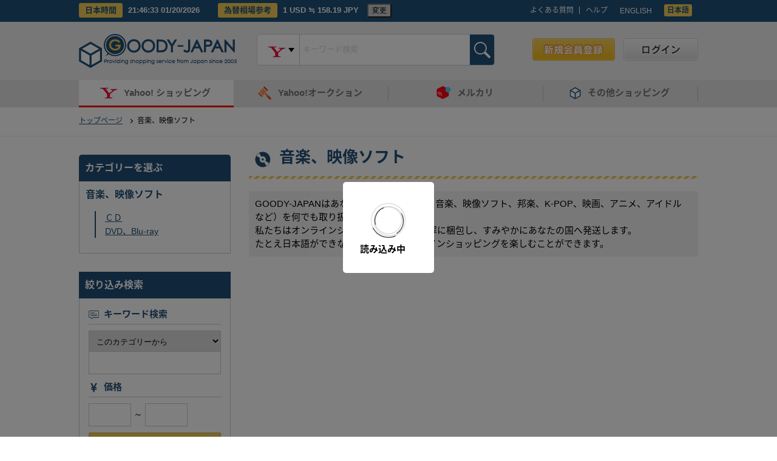

--- FILE ---
content_type: text/html; charset=utf-8
request_url: https://www.goody-japan.com/ja/category/music
body_size: 151201
content:
<!DOCTYPE html>
<html>
<head>
    <meta http-equiv="X-UA-Compatible" content="IE=edge">
<!-- Block From Search Engine -->
<!-- End -->
<title> 音楽、映像ソフト |  GOODY-JAPAN : 日本の商品を受注販売するショッピングサービスです。  </title>
<meta charset="utf-8">
<link rel="shortcut icon" href="https://www.goody-japan.com/img/favicon.ico">
<meta name="description" content=" 音楽、映像ソフト |  日本のオンラインショップやオークションから商品を何でも購入し販売いたします。（アニメ、マンガ、カメラ、ギター、化粧品、バイクパーツ、腕時計、ゲームなど）">
<meta name="viewport" content="width=device-width,initial-scale=1.0,user-scalable=no">
<link rel="stylesheet" href="https://fonts.googleapis.com/earlyaccess/notosansjapanese.css">
<link rel="stylesheet" type="text/css" href="https://code.ionicframework.com/ionicons/2.0.1/css/ionicons.min.css">
<link rel="stylesheet" type="text/css" href="/common/css/html5reset-1.6.1.css">
<link rel="stylesheet" type="text/css" href="/common/css/common.css?20250722003">
<link rel="stylesheet" type="text/css" href="/common/js/sliderpro/css/slider-pro.core.css">
<link rel="stylesheet" type="text/css" href="/common/js/sliderpro/css/slider-pro.buttons.css">
    <link rel="stylesheet" type="text/css" href="/css/list.css">
    <link rel="stylesheet" type="text/css" href="/css/mercari.css?20250722001">
    <style>
        #main {
            min-height: 1100px;
        }
        #pager .dot-prev,#pager .dot-next{
            border:none;
        }
        .block{
            background-color:#f2f2f2;
            margin-top:20px;
            text-align:left;
            border-radius:4px;
            padding:10px;
        }
    </style>
<script type="text/javascript" src="https://code.jquery.com/jquery-1.8.3.min.js"></script>
<script type="text/javascript" src="/js/jquery_cookie.js"></script>
<script type="text/javascript" src="/js/rate.js?20240502001"></script>
<!-- Global site tag (gtag.js) - Google Analytics -->
<script async src="https://www.googletagmanager.com/gtag/js?id=UA-109815996-1"></script>
<script>
  window.dataLayer = window.dataLayer || [];
  function gtag(){dataLayer.push(arguments);}
  gtag('js', new Date());

  gtag('config', 'UA-109815996-1');
</script>
<!--[if lt IE 9]>
<script src="//cdn.jsdelivr.net/html5shiv/3.7.2/html5shiv.min.js"></script>
<script src="//cdnjs.cloudflare.com/ajax/libs/respond.js/1.4.2/respond.min.js"></script>
<![endif]-->
</head>
<body>

      <header>
    <div class="inner clearfix">
      <div class="japanTime leftBox">
        <p class="label">日本時間</p>
        <p id="seconds">21:46:27 20-01-2026</p>
      </div>
      <div class="exchange leftBox">
        <p class="label">為替相場参考</p>
        <p>
          <span id="rate_1"></span>
          <span id="code"></span> ≒ <strong><span id="rate"></span></strong> JPY
          <button id="changcm">変更</button>
        <ul id="currencyMenu">
                                                <li><a href="#" onclick="JavaScript:crySelect('ISK');">アイスランド クローナ (ISK)</a></li>
                          <li><a href="#" onclick="JavaScript:crySelect('AZN');">アゼルバイジャン・マナト (AZN)</a></li>
                          <li><a href="#" onclick="JavaScript:crySelect('DZD');">アルジェリア ディナール (DZD)</a></li>
                          <li><a href="#" onclick="JavaScript:crySelect('ARS');">アルゼンチン ペソ (ARS)</a></li>
                          <li><a href="#" onclick="JavaScript:crySelect('ALL');">アルバニア レク (ALL)</a></li>
                          <li><a href="#" onclick="JavaScript:crySelect('AMD');">アルメニア ドラム (AMD)</a></li>
                          <li><a href="#" onclick="JavaScript:crySelect('AOA');">アンゴラ・クワンザ (AOA)</a></li>
                          <li><a href="#" onclick="JavaScript:crySelect('YER');">イエメン·リアル (YER)</a></li>
                          <li><a href="#" onclick="JavaScript:crySelect('GBP');">イギリス ポンド (GBP)</a></li>
                          <li><a href="#" onclick="JavaScript:crySelect('ILS');">イスラエル 新シェケル (ILS)</a></li>
                          <li><a href="#" onclick="JavaScript:crySelect('IQD');">イラク ディナール (IQD)</a></li>
                          <li><a href="#" onclick="JavaScript:crySelect('IRR');">イラン リアル (IRR)</a></li>
                          <li><a href="#" onclick="JavaScript:crySelect('INR');">インド ルピー (INR)</a></li>
                          <li><a href="#" onclick="JavaScript:crySelect('IDR');">インドネシア ルピア (IDR)</a></li>
                          <li><a href="#" onclick="JavaScript:crySelect('UGX');">ウガンダ シリング (UGX)</a></li>
                          <li><a href="#" onclick="JavaScript:crySelect('UAH');">ウクライナ グリブナ (UAH)</a></li>
                          <li><a href="#" onclick="JavaScript:crySelect('UZS');">ウズベキスタン スム (UZS)</a></li>
                          <li><a href="#" onclick="JavaScript:crySelect('UYU');">ウルグアイ ペソ (UYU)</a></li>
                          <li><a href="#" onclick="JavaScript:crySelect('EGP');">エジプト ポンド (EGP)</a></li>
                          <li><a href="#" onclick="JavaScript:crySelect('ETB');">エチオピア ブル (ETB)</a></li>
                          <li><a href="#" onclick="JavaScript:crySelect('AUD');">オーストラリア ドル (AUD)</a></li>
                          <li><a href="#" onclick="JavaScript:crySelect('OMR');">オマーン リアル (OMR)</a></li>
                          <li><a href="#" onclick="JavaScript:crySelect('ANG');">オランダ領アンティル ギルダー  (ANG)</a></li>
                          <li><a href="#" onclick="JavaScript:crySelect('GHS');">ガーナ セディ (GHS)</a></li>
                          <li><a href="#" onclick="JavaScript:crySelect('CVE');">カーボベルデ エスクード (CVE)</a></li>
                          <li><a href="#" onclick="JavaScript:crySelect('KZT');">カザフスタン テンゲ (KZT)</a></li>
                          <li><a href="#" onclick="JavaScript:crySelect('QAR');">カタール リアル (QAR)</a></li>
                          <li><a href="#" onclick="JavaScript:crySelect('CAD');">カナダ ドル (CAD)</a></li>
                          <li><a href="#" onclick="JavaScript:crySelect('GMD');">ガンビア ダラシ (GMD)</a></li>
                          <li><a href="#" onclick="JavaScript:crySelect('KHR');">カンボジア リエル (KHR)</a></li>
                          <li><a href="#" onclick="JavaScript:crySelect('GNF');">ギニア フラン (GNF)</a></li>
                          <li><a href="#" onclick="JavaScript:crySelect('CUP');">キューバ ペソ (CUP)</a></li>
                          <li><a href="#" onclick="JavaScript:crySelect('GTQ');">グアテマラ ケツァル (GTQ)</a></li>
                          <li><a href="#" onclick="JavaScript:crySelect('KWD');">クウェート ディナール (KWD)</a></li>
                          <li><a href="#" onclick="JavaScript:crySelect('GEL');">グルジア ラリ  (GEL)</a></li>
                          <li><a href="#" onclick="JavaScript:crySelect('HRK');">クロアチア クーナ (HRK)</a></li>
                          <li><a href="#" onclick="JavaScript:crySelect('KYD');">ケイマン諸島 ドル (KYD)</a></li>
                          <li><a href="#" onclick="JavaScript:crySelect('KES');">ケニア シリング (KES)</a></li>
                          <li><a href="#" onclick="JavaScript:crySelect('CRC');">コスタリカ コロン (CRC)</a></li>
                          <li><a href="#" onclick="JavaScript:crySelect('COP');">コロンビア ペソ (COP)</a></li>
                          <li><a href="#" onclick="JavaScript:crySelect('SAR');">サウジアラビア リヤル (SAR)</a></li>
                          <li><a href="#" onclick="JavaScript:crySelect('ZMW');">ザンビア クワチャ (ZMW)</a></li>
                          <li><a href="#" onclick="JavaScript:crySelect('DJF');">ジブチ フラン (DJF)</a></li>
                          <li><a href="#" onclick="JavaScript:crySelect('JMD');">ジャマイカ ドル (JMD)</a></li>
                          <li><a href="#" onclick="JavaScript:crySelect('SGD');">シンガポール ドル (SGD)</a></li>
                          <li><a href="#" onclick="JavaScript:crySelect('CHF');">スイス フラン (CHF)</a></li>
                          <li><a href="#" onclick="JavaScript:crySelect('SEK');">スウェーデン クローナ (SEK)</a></li>
                          <li><a href="#" onclick="JavaScript:crySelect('LKR');">スリランカ ルピー (LKR)</a></li>
                          <li><a href="#" onclick="JavaScript:crySelect('SZL');">スワジランド リランジェニ (SZL)</a></li>
                          <li><a href="#" onclick="JavaScript:crySelect('SCR');">セイシェル ルピー (SCR)</a></li>
                          <li><a href="#" onclick="JavaScript:crySelect('RSD');">セルビア ディナール (RSD)</a></li>
                          <li><a href="#" onclick="JavaScript:crySelect('SOS');">ソマリア シリング (SOS)</a></li>
                          <li><a href="#" onclick="JavaScript:crySelect('THB');">タイ バーツ (THB)</a></li>
                          <li><a href="#" onclick="JavaScript:crySelect('TZS');">タンザニア シリング (TZS)</a></li>
                          <li><a href="#" onclick="JavaScript:crySelect('CZK');">チェコ コルナ (CZK)</a></li>
                          <li><a href="#" onclick="JavaScript:crySelect('TND');">チュニジア ディナール (TND)</a></li>
                          <li><a href="#" onclick="JavaScript:crySelect('CLP');">チリ ペソ (CLP)</a></li>
                          <li><a href="#" onclick="JavaScript:crySelect('DKK');">デンマーク クローネ (DKK)</a></li>
                          <li><a href="#" onclick="JavaScript:crySelect('DOP');">ドミニカ ペソ (DOP)</a></li>
                          <li><a href="#" onclick="JavaScript:crySelect('TTD');">トリニダードトバゴ ドル (TTD)</a></li>
                          <li><a href="#" onclick="JavaScript:crySelect('TMT');">トルクメニスタン マナト (TMT)</a></li>
                          <li><a href="#" onclick="JavaScript:crySelect('TRY');">トルコ リラ (TRY)</a></li>
                          <li><a href="#" onclick="JavaScript:crySelect('NGN');">ナイジェリア ナイラ (NGN)</a></li>
                          <li><a href="#" onclick="JavaScript:crySelect('NAD');">ナミビア ドル (NAD)</a></li>
                          <li><a href="#" onclick="JavaScript:crySelect('NIO');">ニカラグア コルドバ オロ (NIO)</a></li>
                          <li><a href="#" onclick="JavaScript:crySelect('NZD');">ニュージーランド ドル (NZD)</a></li>
                          <li><a href="#" onclick="JavaScript:crySelect('NPR');">ネパール ルピー (NPR)</a></li>
                          <li><a href="#" onclick="JavaScript:crySelect('NOK');">ノルウェー クローネ (NOK)</a></li>
                          <li><a href="#" onclick="JavaScript:crySelect('BHD');">バーレーン ディナール (BHD)</a></li>
                          <li><a href="#" onclick="JavaScript:crySelect('HTG');">ハイチ グールド (HTG)</a></li>
                          <li><a href="#" onclick="JavaScript:crySelect('PKR');">パキスタン ルピー (PKR)</a></li>
                          <li><a href="#" onclick="JavaScript:crySelect('PAB');">パナマ バルボア (PAB)</a></li>
                          <li><a href="#" onclick="JavaScript:crySelect('BSD');">バハマ ドル (BSD)</a></li>
                          <li><a href="#" onclick="JavaScript:crySelect('BMD');">バミューダ ドル (BMD)</a></li>
                          <li><a href="#" onclick="JavaScript:crySelect('PYG');">パラグアイ グアラニ (PYG)</a></li>
                          <li><a href="#" onclick="JavaScript:crySelect('BBD');">バルバドス ドル (BBD)</a></li>
                          <li><a href="#" onclick="JavaScript:crySelect('HUF');">ハンガリー フォリント (HUF)</a></li>
                          <li><a href="#" onclick="JavaScript:crySelect('BDT');">バングラデシュ タカ (BDT)</a></li>
                          <li><a href="#" onclick="JavaScript:crySelect('FJD');">フィジー ドル (FJD)</a></li>
                          <li><a href="#" onclick="JavaScript:crySelect('PHP');">フィリピン ペソ (PHP)</a></li>
                          <li><a href="#" onclick="JavaScript:crySelect('BRL');">ブラジル レアル (BRL)</a></li>
                          <li><a href="#" onclick="JavaScript:crySelect('BGN');">ブルガリア レフ (BGN)</a></li>
                          <li><a href="#" onclick="JavaScript:crySelect('BND');">ブルネイ ドル (BND)</a></li>
                          <li><a href="#" onclick="JavaScript:crySelect('BIF');">ブルンジ フラン (BIF)</a></li>
                          <li><a href="#" onclick="JavaScript:crySelect('VND');">ベトナム ドン (VND)</a></li>
                          <li><a href="#" onclick="JavaScript:crySelect('VEF');">ベネズエラ ボリバル (VEF)</a></li>
                          <li><a href="#" onclick="JavaScript:crySelect('BYR');">ベラルーシ ルーブル  (BYR)</a></li>
                          <li><a href="#" onclick="JavaScript:crySelect('BZD');">ベリーズ ドル (BZD)</a></li>
                          <li><a href="#" onclick="JavaScript:crySelect('PEN');">ペルー ヌエボ・ソル (PEN)</a></li>
                          <li><a href="#" onclick="JavaScript:crySelect('PLN');">ポーランド ズローティー (PLN)</a></li>
                          <li><a href="#" onclick="JavaScript:crySelect('BWP');">ボツワナ プラ (BWP)</a></li>
                          <li><a href="#" onclick="JavaScript:crySelect('BOB');">ボリビア ボリビアーノ (BOB)</a></li>
                          <li><a href="#" onclick="JavaScript:crySelect('HNL');">ホンジュラス レンピラ (HNL)</a></li>
                          <li><a href="#" onclick="JavaScript:crySelect('MOP');">マカオ パタカ (MOP)</a></li>
                          <li><a href="#" onclick="JavaScript:crySelect('MWK');">マラウイ クワチャ (MWK)</a></li>
                          <li><a href="#" onclick="JavaScript:crySelect('MYR');">マレーシア リンギット (MYR)</a></li>
                          <li><a href="#" onclick="JavaScript:crySelect('MMK');">ミャンマー チャット (MMK)</a></li>
                          <li><a href="#" onclick="JavaScript:crySelect('MXN');">メキシコ ペソ (MXN)</a></li>
                          <li><a href="#" onclick="JavaScript:crySelect('MUR');">モーリシャス ルピー (MUR)</a></li>
                          <li><a href="#" onclick="JavaScript:crySelect('MDL');">モルドバ レイ (MDL)</a></li>
                          <li><a href="#" onclick="JavaScript:crySelect('MAD');">モロッコ ディルハム (MAD)</a></li>
                          <li><a href="#" onclick="JavaScript:crySelect('EUR');">ユーロ (EUR)</a></li>
                          <li><a href="#" onclick="JavaScript:crySelect('JOD');">ヨルダン ディナール (JOD)</a></li>
                          <li><a href="#" onclick="JavaScript:crySelect('LAK');">ラオス キープ (LAK)</a></li>
                          <li><a href="#" onclick="JavaScript:crySelect('LYD');">リビア ディナール (LYD)</a></li>
                          <li><a href="#" onclick="JavaScript:crySelect('RON');">ルーマニア レイ (RON)</a></li>
                          <li><a href="#" onclick="JavaScript:crySelect('RWF');">ルワンダ フラン (RWF)</a></li>
                          <li><a href="#" onclick="JavaScript:crySelect('LSL');">レソト マロチ (LSL)</a></li>
                          <li><a href="#" onclick="JavaScript:crySelect('LBP');">レバノン ポンド (LBP)</a></li>
                          <li><a href="#" onclick="JavaScript:crySelect('RUB');">ロシア ルーブル (RUB)</a></li>
                          <li><a href="#" onclick="JavaScript:crySelect('KRW');">韓国 ウォン (KRW)</a></li>
                          <li><a href="#" onclick="JavaScript:crySelect('HKD');">香港 ドル (HKD)</a></li>
                          <li><a href="#" onclick="JavaScript:crySelect('TWD');">台湾 ドル (TWD)</a></li>
                          <li><a href="#" onclick="JavaScript:crySelect('CNY');">中国 人民元 (CNY)</a></li>
                          <li><a href="#" onclick="JavaScript:crySelect('XCD');">東カリブ ドル (XCD)</a></li>
                          <li><a href="#" onclick="JavaScript:crySelect('ZAR');">南アフリカ ランド  (ZAR)</a></li>
                          <li><a href="#" onclick="JavaScript:crySelect('USD');">米 ドル (USD)</a></li>
                          <li><a href="#" onclick="JavaScript:crySelect('XOF');">CFA BCEAO フラン (XOF)</a></li>
                          <li><a href="#" onclick="JavaScript:crySelect('XAF');">CFA BEAC フラン (XAF)</a></li>
                          <li><a href="#" onclick="JavaScript:crySelect('XPF');">CFP フラン (XPF)</a></li>
                              </ul>
        </p>
      </div>
      <div class="language rightBox">
        <ul id="langMenu" class="clearfix">
          <li>
                          <a href="https://www.goody-japan.com/en/category/music" class="change_lang">ENGLISH</a>
                      </li>
          <li>
                          <span class="active">日本語</span>
                      </li>
        </ul>
        <!-- Hidden Form to fix POST method when change language -->
              </div>
      <div class="help rightBox">
        <ul class="clearfix">
          <li><a href="https://www.goody-japan.com/ja/faq">よくある質問</a></li>
          <li><a href="https://www.goody-japan.com/ja/help">ヘルプ</a></li>
        </ul>
      </div>
    </div>
    <div id="logoArea">
      <div class="inner clearfix">
        <div class="leftBox"><a href="https://www.goody-japan.com/ja"><img src="/common/img/logo.png" alt="GOODY-JAPAN"></a></div>
                                        <div id="search" class="leftBox">
                                            <form method="get" action="/ja/category/all?tab=auction"
                  data-site="auction" style=display:none>
                  <div class="select-site" style="color:#323333;">
                    <div class="selected">
                      <img src="https://www.goody-japan.com/img/yahoo_auction_logo.png" class="search_logo" alt="Yahoo auction">
                    </div>
                  </div>
                  <input type="hidden" name="tab" value="auction">
                  <input type="text" name="keyword" id="keyword" value=""
                    placeholder="キーワード検索">
                  <input type="submit" value="">
                </form>
                              <form method="get" action="/ja/category/all?tab=yahoo"
                  data-site="yahoo">
                  <div class="select-site" style="color:#323333;">
                    <div class="selected">
                      <img src="https://www.goody-japan.com/img/yahoo_japan_icon.png" class="search_logo" alt="Yahoo shopping">
                    </div>
                  </div>
                  <input type="hidden" name="tab" value="yahoo">
                  <input type="text" name="keyword" id="keyword" value=""
                    placeholder="キーワード検索">
                  <input type="submit" value="">
                </form>
              
              <form method="post" action="https://www.goody-japan.com/ja/mercari/check?tab=mercari"
                data-site="mercari" style=display:none>
                <input type="hidden" name="_token" value="n0rc5L4wQjXunFlLQaXCsl9CDkxCU4NYjTn5FOJ2" autocomplete="off">
                <div class="select-site" style="color:#323333;">
                  <div class="selected">
                    <img src="https://www.goody-japan.com/img/mercari_icon.png" class="search_logo" alt="Mercari">
                  </div>
                </div>
                <input type="text" name="url" value="" placeholder="キーワード検索">
                <input type="hidden" name="selected_category" id="selected_category" value="all_category">
                <input type="submit" value="">
              </form>

              <div class="options">
                <span data-site="yahoo"><img src="https://www.goody-japan.com/img/yahoo_japan_icon.png" alt="Yahoo shopping"></span>
                <span data-site="auction"><img src="https://www.goody-japan.com/img/yahoo_auction_logo.png" alt="Yahoo auction"></span>
                <span data-site="mercari"><img src="https://www.goody-japan.com/img/mercari_icon.png" alt="Mercari"></span>
              </div>
            </div>
          
                      <div id="button" class="rightBox">
              <a href="https://www.goody-japan.com/ja/regist" class="regist_box"><img src="/common/img/btn_regist_ja.png" class="regist"
                  onmouseover="this.src='/common/img/btn_regist_o_ja.png'"
                  onmouseout="this.src='/common/img/btn_regist_ja.png'" alt="会員登録"></a>
              <a href="https://www.goody-japan.com/ja/login" class="login_box"><img src="/common/img/btn_login_ja.png" class="login"
                  onmouseover="this.src='/common/img/btn_login_o_ja.png'" onmouseout="this.src='/common/img/btn_login_ja.png'"
                  alt="ログイン"></a>
              <a href="https://www.goody-japan.com/ja/regist" class="regist" style="background-image:url(/common/img/btn_regist_ja.png)"
                onmouseover="this.src='/common/img/btn_regist_o_ja.png'"
                onmouseout="this.src='/common/img/btn_regist_ja.png'">会員登録</a>
              <a href="https://www.goody-japan.com/ja/login" class="login" style="background-image:url(/common/img/btn_login_ja.png)"
                onmouseover="this.src='/common/img/btn_login_o_ja.png'"
                onmouseout="this.src='/common/img/btn_login_ja.png'">ログイン</a>
            </div>
                        </div>
    </div>
    <div id="spMenu">
      <span></span>
      <span></span>
      <span></span>
    </div>
    <nav id="sp_menu_wrap">
      <a class="close"></a>
      <ul>
        <li class="headline">会員サービス</li>
                  <li><a href="https://www.goody-japan.com/ja/regist">会員登録</a></li>
          <li><a href="https://www.goody-japan.com/ja/login">ログイン</a></li>
                <li class="headline">すべてのカテゴリー</li>
        <li><a href="https://www.goody-japan.com/ja/category/computer">コンピュータ</a>
        <li><a href="https://www.goody-japan.com/ja/category/electronics">家電、AV、カメラ、スマホ</a>
        <li><a href="https://www.goody-japan.com/ja/category/hobby">ホビー、カルチャー</a>
        <li><a href="https://www.goody-japan.com/ja/category/game">ゲーム、おもちゃ</a>
        <li><a href="https://www.goody-japan.com/ja/category/fashion">ファッション</a>
        <li><a href="https://www.goody-japan.com/ja/category/baby">ベビー、キッズ、マタニティ</a>
        <li><a href="https://www.goody-japan.com/ja/category/book">本、雑誌、コミック</a>
        <li><a href="https://www.goody-japan.com/ja/category/sports">スポーツ、レジャー</a>
        <li><a href="https://www.goody-japan.com/ja/category/beauty">ビューティー、ヘルスケア</a>
        <li><a href="https://www.goody-japan.com/ja/category/food">食品、飲料</a>
        <li><a href="https://www.goody-japan.com/ja/category/kitchen">キッチン、日用品、文具</a>
        <li><a href="https://www.goody-japan.com/ja/category/music">音楽、映像ソフト</a>
      </ul>
    </nav>
  </header>
  <script>
    $(function() {
      // スマホのマイページトップのときに表示されるオーダーフォームボタンをクリックしたらスクロール
      if ($('.orderForms').length > 0) {
        $('.orderForm, .order_form_link').click(function() {
          $([document.documentElement, document.body]).animate({
            scrollTop: $('.orderForms').offset().top
          }, 400);
        });
      }

      // ログイン状態に応じてオーダーフォームに遷移
            $('.order_form_link').click(function() {
        localStorage.setItem('redirect_to_order_form', true);
      });
        });

    document.addEventListener('DOMContentLoaded', function() {

    });
  </script>
    <div class="tabnav_wrapper">
    <div class="tab_menus">
        <ul class="tabs">
            <li class="selected tab">
                <a href="https://www.goody-japan.com/ja?tab=yahoo">
                    <label for="tab1">
                        <img src="https://www.goody-japan.com/img/yahoo_japan_icon.png" class="icon_img" alt="">
                        Yahoo! ショッピング
                    </label>
                </a>
            </li>
            <li class=" tab">
                <a href="https://www.goody-japan.com/ja?tab=auction">
                    <label for="tab2">
                        <img src="https://www.goody-japan.com/img/yahoo_auction_logo.png" class="icon_img" alt="" style="width: 34px;">
                        Yahoo!オークション
                    </label>
                </a>
            </li>
             <li class=" tab">
                <a href="#" onclick="event.preventDefault(); document.getElementById('mercariForm').submit();">
                    <label for="tab3">
                        <img src="https://www.goody-japan.com/img/mercari_icon.png" class="icon_img" alt="" style="width: 34px;">
                        メルカリ
                    </label>
                </a>
                <form method="post" id="mercariForm" action="https://www.goody-japan.com/ja/mercari/check?tab=mercari" style="display: none;">
                    <input type="hidden" name="_token" value="n0rc5L4wQjXunFlLQaXCsl9CDkxCU4NYjTn5FOJ2" autocomplete="off">
                    <input type="hidden" name="tab" value="mercari">
                    <input type="hidden" name="url" value="">
                    <input type="hidden" id="selected_category" name="selected_category" value="all_category">
                </form> 
            </li>
            <li class=" tab">
                <a href="https://www.goody-japan.com/ja?tab=other">
                    <label for="tab4">
                        <img src="https://www.goody-japan.com/img/other_icon.png" class="icon_img" alt="" style="width: 30px;">
                        その他ショッピング
                    </label>
                </a>
            </li>
        </ul>

    </div>
</div>
<script>
    document.addEventListener("DOMContentLoaded", function() {
        const selected = document.querySelector(".tabs li.selected");
        if (selected && selected.previousElementSibling) {
            selected.previousElementSibling.classList.add("prev-selected");
        }
    });
    
</script>
        <div id="modal">
        <div class="modal_inner">
            <div class="white">
                <div class="cssload-container">
                    <div class="cssload-whirlpool"></div>
                </div>
                <p>読み込み中</p>
            </div>
        </div>
    </div>
            <div id="breadcrumb">
            <ol class="inner" itemscope itemtype="http://schema.org/BreadcrumbList">
                <li itemprop="itemListElement" itemscope itemtype="http://schema.org/ListItem"><a itemtype="http://schema.org/Thing" itemprop="item" href="https://www.goody-japan.com/ja"> <span itemprop="name">トップページ</span> </a>
                    <meta itemprop="position" content="1" />
                </li>
                                                        <li itemprop="itemListElement" itemscope itemtype="http://schema.org/ListItem"><span itemprop="name">音楽、映像ソフト</span>                            <meta itemprop="position" content="2" />
                        </li>
                                                                                </ol>
        </div>
    
    <article class="inner clearfix">

                <div id="side" class="mercari-side">
                    </div>

            <div id="main">
        
        
        <h1 class="icon_music ttl">
            <span>
                                    音楽、映像ソフト
                            </span>
                    </h1>
        <div id="count">
            <div>
                                <p id="resultCount"><span class="number"></span> 件見つかりました</p>
                            </div>
                    </div>

        <div id="list"></div>

        <ul id="pager" style="display:none">
            <li class="hide prev"><a href="javascript:void(0);">&lt;</a></li>
                                        <li style="display: none;" class="page-1">
                    <a role="button" class="num active" title="page-1">1</a>
                </li>
                                    <li class="dot-prev" style="display:none"><a>...</a></li>
                                            <li style="display: none;" class="page-2">
                    <a role="button" class="num" title="page-2">2</a>
                </li>
                                            <li style="display: none;" class="page-3">
                    <a role="button" class="num" title="page-3">3</a>
                </li>
                                            <li style="display: none;" class="page-4">
                    <a role="button" class="num" title="page-4">4</a>
                </li>
                                            <li style="display: none;" class="page-5">
                    <a role="button" class="num" title="page-5">5</a>
                </li>
                                            <li style="display: none;" class="page-6">
                    <a role="button" class="num" title="page-6">6</a>
                </li>
                                            <li style="display: none;" class="page-7">
                    <a role="button" class="num" title="page-7">7</a>
                </li>
                                            <li style="display: none;" class="page-8">
                    <a role="button" class="num" title="page-8">8</a>
                </li>
                                            <li style="display: none;" class="page-9">
                    <a role="button" class="num" title="page-9">9</a>
                </li>
                                            <li style="display: none;" class="page-10">
                    <a role="button" class="num" title="page-10">10</a>
                </li>
                                            <li style="display: none;" class="page-11">
                    <a role="button" class="num" title="page-11">11</a>
                </li>
                                            <li style="display: none;" class="page-12">
                    <a role="button" class="num" title="page-12">12</a>
                </li>
                                            <li style="display: none;" class="page-13">
                    <a role="button" class="num" title="page-13">13</a>
                </li>
                                            <li style="display: none;" class="page-14">
                    <a role="button" class="num" title="page-14">14</a>
                </li>
                                            <li style="display: none;" class="page-15">
                    <a role="button" class="num" title="page-15">15</a>
                </li>
                                            <li style="display: none;" class="page-16">
                    <a role="button" class="num" title="page-16">16</a>
                </li>
                                            <li style="display: none;" class="page-17">
                    <a role="button" class="num" title="page-17">17</a>
                </li>
                                            <li style="display: none;" class="page-18">
                    <a role="button" class="num" title="page-18">18</a>
                </li>
                                            <li style="display: none;" class="page-19">
                    <a role="button" class="num" title="page-19">19</a>
                </li>
                                            <li style="display: none;" class="page-20">
                    <a role="button" class="num" title="page-20">20</a>
                </li>
                                            <li style="display: none;" class="page-21">
                    <a role="button" class="num" title="page-21">21</a>
                </li>
                                            <li style="display: none;" class="page-22">
                    <a role="button" class="num" title="page-22">22</a>
                </li>
                                            <li style="display: none;" class="page-23">
                    <a role="button" class="num" title="page-23">23</a>
                </li>
                                            <li style="display: none;" class="page-24">
                    <a role="button" class="num" title="page-24">24</a>
                </li>
                                            <li style="display: none;" class="page-25">
                    <a role="button" class="num" title="page-25">25</a>
                </li>
                                            <li style="display: none;" class="page-26">
                    <a role="button" class="num" title="page-26">26</a>
                </li>
                                            <li style="display: none;" class="page-27">
                    <a role="button" class="num" title="page-27">27</a>
                </li>
                                            <li style="display: none;" class="page-28">
                    <a role="button" class="num" title="page-28">28</a>
                </li>
                                            <li style="display: none;" class="page-29">
                    <a role="button" class="num" title="page-29">29</a>
                </li>
                                            <li style="display: none;" class="page-30">
                    <a role="button" class="num" title="page-30">30</a>
                </li>
                                            <li style="display: none;" class="page-31">
                    <a role="button" class="num" title="page-31">31</a>
                </li>
                                            <li style="display: none;" class="page-32">
                    <a role="button" class="num" title="page-32">32</a>
                </li>
                                            <li style="display: none;" class="page-33">
                    <a role="button" class="num" title="page-33">33</a>
                </li>
                                            <li style="display: none;" class="page-34">
                    <a role="button" class="num" title="page-34">34</a>
                </li>
                                            <li style="display: none;" class="page-35">
                    <a role="button" class="num" title="page-35">35</a>
                </li>
                                            <li style="display: none;" class="page-36">
                    <a role="button" class="num" title="page-36">36</a>
                </li>
                                            <li style="display: none;" class="page-37">
                    <a role="button" class="num" title="page-37">37</a>
                </li>
                                            <li style="display: none;" class="page-38">
                    <a role="button" class="num" title="page-38">38</a>
                </li>
                                            <li style="display: none;" class="page-39">
                    <a role="button" class="num" title="page-39">39</a>
                </li>
                                            <li style="display: none;" class="page-40">
                    <a role="button" class="num" title="page-40">40</a>
                </li>
                                            <li style="display: none;" class="page-41">
                    <a role="button" class="num" title="page-41">41</a>
                </li>
                                            <li style="display: none;" class="page-42">
                    <a role="button" class="num" title="page-42">42</a>
                </li>
                                            <li style="display: none;" class="page-43">
                    <a role="button" class="num" title="page-43">43</a>
                </li>
                                            <li style="display: none;" class="page-44">
                    <a role="button" class="num" title="page-44">44</a>
                </li>
                                            <li style="display: none;" class="page-45">
                    <a role="button" class="num" title="page-45">45</a>
                </li>
                                            <li style="display: none;" class="page-46">
                    <a role="button" class="num" title="page-46">46</a>
                </li>
                                            <li style="display: none;" class="page-47">
                    <a role="button" class="num" title="page-47">47</a>
                </li>
                                            <li style="display: none;" class="page-48">
                    <a role="button" class="num" title="page-48">48</a>
                </li>
                                            <li style="display: none;" class="page-49">
                    <a role="button" class="num" title="page-49">49</a>
                </li>
                                            <li style="display: none;" class="page-50">
                    <a role="button" class="num" title="page-50">50</a>
                </li>
                                            <li style="display: none;" class="page-51">
                    <a role="button" class="num" title="page-51">51</a>
                </li>
                                            <li style="display: none;" class="page-52">
                    <a role="button" class="num" title="page-52">52</a>
                </li>
                                            <li style="display: none;" class="page-53">
                    <a role="button" class="num" title="page-53">53</a>
                </li>
                                            <li style="display: none;" class="page-54">
                    <a role="button" class="num" title="page-54">54</a>
                </li>
                                            <li style="display: none;" class="page-55">
                    <a role="button" class="num" title="page-55">55</a>
                </li>
                                            <li style="display: none;" class="page-56">
                    <a role="button" class="num" title="page-56">56</a>
                </li>
                                            <li style="display: none;" class="page-57">
                    <a role="button" class="num" title="page-57">57</a>
                </li>
                                            <li style="display: none;" class="page-58">
                    <a role="button" class="num" title="page-58">58</a>
                </li>
                                            <li style="display: none;" class="page-59">
                    <a role="button" class="num" title="page-59">59</a>
                </li>
                                            <li style="display: none;" class="page-60">
                    <a role="button" class="num" title="page-60">60</a>
                </li>
                                            <li style="display: none;" class="page-61">
                    <a role="button" class="num" title="page-61">61</a>
                </li>
                                            <li style="display: none;" class="page-62">
                    <a role="button" class="num" title="page-62">62</a>
                </li>
                                            <li style="display: none;" class="page-63">
                    <a role="button" class="num" title="page-63">63</a>
                </li>
                                            <li style="display: none;" class="page-64">
                    <a role="button" class="num" title="page-64">64</a>
                </li>
                                            <li style="display: none;" class="page-65">
                    <a role="button" class="num" title="page-65">65</a>
                </li>
                                            <li style="display: none;" class="page-66">
                    <a role="button" class="num" title="page-66">66</a>
                </li>
                                            <li style="display: none;" class="page-67">
                    <a role="button" class="num" title="page-67">67</a>
                </li>
                                            <li style="display: none;" class="page-68">
                    <a role="button" class="num" title="page-68">68</a>
                </li>
                                            <li style="display: none;" class="page-69">
                    <a role="button" class="num" title="page-69">69</a>
                </li>
                                            <li style="display: none;" class="page-70">
                    <a role="button" class="num" title="page-70">70</a>
                </li>
                                            <li style="display: none;" class="page-71">
                    <a role="button" class="num" title="page-71">71</a>
                </li>
                                            <li style="display: none;" class="page-72">
                    <a role="button" class="num" title="page-72">72</a>
                </li>
                                            <li style="display: none;" class="page-73">
                    <a role="button" class="num" title="page-73">73</a>
                </li>
                                            <li style="display: none;" class="page-74">
                    <a role="button" class="num" title="page-74">74</a>
                </li>
                                            <li style="display: none;" class="page-75">
                    <a role="button" class="num" title="page-75">75</a>
                </li>
                                            <li style="display: none;" class="page-76">
                    <a role="button" class="num" title="page-76">76</a>
                </li>
                                            <li style="display: none;" class="page-77">
                    <a role="button" class="num" title="page-77">77</a>
                </li>
                                            <li style="display: none;" class="page-78">
                    <a role="button" class="num" title="page-78">78</a>
                </li>
                                            <li style="display: none;" class="page-79">
                    <a role="button" class="num" title="page-79">79</a>
                </li>
                                            <li style="display: none;" class="page-80">
                    <a role="button" class="num" title="page-80">80</a>
                </li>
                                            <li style="display: none;" class="page-81">
                    <a role="button" class="num" title="page-81">81</a>
                </li>
                                            <li style="display: none;" class="page-82">
                    <a role="button" class="num" title="page-82">82</a>
                </li>
                                            <li style="display: none;" class="page-83">
                    <a role="button" class="num" title="page-83">83</a>
                </li>
                                            <li style="display: none;" class="page-84">
                    <a role="button" class="num" title="page-84">84</a>
                </li>
                                            <li style="display: none;" class="page-85">
                    <a role="button" class="num" title="page-85">85</a>
                </li>
                                            <li style="display: none;" class="page-86">
                    <a role="button" class="num" title="page-86">86</a>
                </li>
                                            <li style="display: none;" class="page-87">
                    <a role="button" class="num" title="page-87">87</a>
                </li>
                                            <li style="display: none;" class="page-88">
                    <a role="button" class="num" title="page-88">88</a>
                </li>
                                            <li style="display: none;" class="page-89">
                    <a role="button" class="num" title="page-89">89</a>
                </li>
                                            <li style="display: none;" class="page-90">
                    <a role="button" class="num" title="page-90">90</a>
                </li>
                                            <li style="display: none;" class="page-91">
                    <a role="button" class="num" title="page-91">91</a>
                </li>
                                            <li style="display: none;" class="page-92">
                    <a role="button" class="num" title="page-92">92</a>
                </li>
                                            <li style="display: none;" class="page-93">
                    <a role="button" class="num" title="page-93">93</a>
                </li>
                                            <li style="display: none;" class="page-94">
                    <a role="button" class="num" title="page-94">94</a>
                </li>
                                            <li style="display: none;" class="page-95">
                    <a role="button" class="num" title="page-95">95</a>
                </li>
                                            <li style="display: none;" class="page-96">
                    <a role="button" class="num" title="page-96">96</a>
                </li>
                                            <li style="display: none;" class="page-97">
                    <a role="button" class="num" title="page-97">97</a>
                </li>
                                            <li style="display: none;" class="page-98">
                    <a role="button" class="num" title="page-98">98</a>
                </li>
                                            <li style="display: none;" class="page-99">
                    <a role="button" class="num" title="page-99">99</a>
                </li>
                                            <li style="display: none;" class="page-100">
                    <a role="button" class="num" title="page-100">100</a>
                </li>
                                            <li style="display: none;" class="page-101">
                    <a role="button" class="num" title="page-101">101</a>
                </li>
                                            <li style="display: none;" class="page-102">
                    <a role="button" class="num" title="page-102">102</a>
                </li>
                                            <li style="display: none;" class="page-103">
                    <a role="button" class="num" title="page-103">103</a>
                </li>
                                            <li style="display: none;" class="page-104">
                    <a role="button" class="num" title="page-104">104</a>
                </li>
                                            <li style="display: none;" class="page-105">
                    <a role="button" class="num" title="page-105">105</a>
                </li>
                                            <li style="display: none;" class="page-106">
                    <a role="button" class="num" title="page-106">106</a>
                </li>
                                            <li style="display: none;" class="page-107">
                    <a role="button" class="num" title="page-107">107</a>
                </li>
                                            <li style="display: none;" class="page-108">
                    <a role="button" class="num" title="page-108">108</a>
                </li>
                                            <li style="display: none;" class="page-109">
                    <a role="button" class="num" title="page-109">109</a>
                </li>
                                            <li style="display: none;" class="page-110">
                    <a role="button" class="num" title="page-110">110</a>
                </li>
                                            <li style="display: none;" class="page-111">
                    <a role="button" class="num" title="page-111">111</a>
                </li>
                                            <li style="display: none;" class="page-112">
                    <a role="button" class="num" title="page-112">112</a>
                </li>
                                            <li style="display: none;" class="page-113">
                    <a role="button" class="num" title="page-113">113</a>
                </li>
                                            <li style="display: none;" class="page-114">
                    <a role="button" class="num" title="page-114">114</a>
                </li>
                                            <li style="display: none;" class="page-115">
                    <a role="button" class="num" title="page-115">115</a>
                </li>
                                            <li style="display: none;" class="page-116">
                    <a role="button" class="num" title="page-116">116</a>
                </li>
                                            <li style="display: none;" class="page-117">
                    <a role="button" class="num" title="page-117">117</a>
                </li>
                                            <li style="display: none;" class="page-118">
                    <a role="button" class="num" title="page-118">118</a>
                </li>
                                            <li style="display: none;" class="page-119">
                    <a role="button" class="num" title="page-119">119</a>
                </li>
                                            <li style="display: none;" class="page-120">
                    <a role="button" class="num" title="page-120">120</a>
                </li>
                                            <li style="display: none;" class="page-121">
                    <a role="button" class="num" title="page-121">121</a>
                </li>
                                            <li style="display: none;" class="page-122">
                    <a role="button" class="num" title="page-122">122</a>
                </li>
                                            <li style="display: none;" class="page-123">
                    <a role="button" class="num" title="page-123">123</a>
                </li>
                                            <li style="display: none;" class="page-124">
                    <a role="button" class="num" title="page-124">124</a>
                </li>
                                            <li style="display: none;" class="page-125">
                    <a role="button" class="num" title="page-125">125</a>
                </li>
                                            <li style="display: none;" class="page-126">
                    <a role="button" class="num" title="page-126">126</a>
                </li>
                                            <li style="display: none;" class="page-127">
                    <a role="button" class="num" title="page-127">127</a>
                </li>
                                            <li style="display: none;" class="page-128">
                    <a role="button" class="num" title="page-128">128</a>
                </li>
                                            <li style="display: none;" class="page-129">
                    <a role="button" class="num" title="page-129">129</a>
                </li>
                                            <li style="display: none;" class="page-130">
                    <a role="button" class="num" title="page-130">130</a>
                </li>
                                            <li style="display: none;" class="page-131">
                    <a role="button" class="num" title="page-131">131</a>
                </li>
                                            <li style="display: none;" class="page-132">
                    <a role="button" class="num" title="page-132">132</a>
                </li>
                                            <li style="display: none;" class="page-133">
                    <a role="button" class="num" title="page-133">133</a>
                </li>
                                            <li style="display: none;" class="page-134">
                    <a role="button" class="num" title="page-134">134</a>
                </li>
                                            <li style="display: none;" class="page-135">
                    <a role="button" class="num" title="page-135">135</a>
                </li>
                                            <li style="display: none;" class="page-136">
                    <a role="button" class="num" title="page-136">136</a>
                </li>
                                            <li style="display: none;" class="page-137">
                    <a role="button" class="num" title="page-137">137</a>
                </li>
                                            <li style="display: none;" class="page-138">
                    <a role="button" class="num" title="page-138">138</a>
                </li>
                                            <li style="display: none;" class="page-139">
                    <a role="button" class="num" title="page-139">139</a>
                </li>
                                            <li style="display: none;" class="page-140">
                    <a role="button" class="num" title="page-140">140</a>
                </li>
                                            <li style="display: none;" class="page-141">
                    <a role="button" class="num" title="page-141">141</a>
                </li>
                                            <li style="display: none;" class="page-142">
                    <a role="button" class="num" title="page-142">142</a>
                </li>
                                            <li style="display: none;" class="page-143">
                    <a role="button" class="num" title="page-143">143</a>
                </li>
                                            <li style="display: none;" class="page-144">
                    <a role="button" class="num" title="page-144">144</a>
                </li>
                                            <li style="display: none;" class="page-145">
                    <a role="button" class="num" title="page-145">145</a>
                </li>
                                            <li style="display: none;" class="page-146">
                    <a role="button" class="num" title="page-146">146</a>
                </li>
                                            <li style="display: none;" class="page-147">
                    <a role="button" class="num" title="page-147">147</a>
                </li>
                                            <li style="display: none;" class="page-148">
                    <a role="button" class="num" title="page-148">148</a>
                </li>
                                            <li style="display: none;" class="page-149">
                    <a role="button" class="num" title="page-149">149</a>
                </li>
                                            <li style="display: none;" class="page-150">
                    <a role="button" class="num" title="page-150">150</a>
                </li>
                                            <li style="display: none;" class="page-151">
                    <a role="button" class="num" title="page-151">151</a>
                </li>
                                            <li style="display: none;" class="page-152">
                    <a role="button" class="num" title="page-152">152</a>
                </li>
                                            <li style="display: none;" class="page-153">
                    <a role="button" class="num" title="page-153">153</a>
                </li>
                                            <li style="display: none;" class="page-154">
                    <a role="button" class="num" title="page-154">154</a>
                </li>
                                            <li style="display: none;" class="page-155">
                    <a role="button" class="num" title="page-155">155</a>
                </li>
                                            <li style="display: none;" class="page-156">
                    <a role="button" class="num" title="page-156">156</a>
                </li>
                                            <li style="display: none;" class="page-157">
                    <a role="button" class="num" title="page-157">157</a>
                </li>
                                            <li style="display: none;" class="page-158">
                    <a role="button" class="num" title="page-158">158</a>
                </li>
                                            <li style="display: none;" class="page-159">
                    <a role="button" class="num" title="page-159">159</a>
                </li>
                                            <li style="display: none;" class="page-160">
                    <a role="button" class="num" title="page-160">160</a>
                </li>
                                            <li style="display: none;" class="page-161">
                    <a role="button" class="num" title="page-161">161</a>
                </li>
                                            <li style="display: none;" class="page-162">
                    <a role="button" class="num" title="page-162">162</a>
                </li>
                                            <li style="display: none;" class="page-163">
                    <a role="button" class="num" title="page-163">163</a>
                </li>
                                            <li style="display: none;" class="page-164">
                    <a role="button" class="num" title="page-164">164</a>
                </li>
                                            <li style="display: none;" class="page-165">
                    <a role="button" class="num" title="page-165">165</a>
                </li>
                                            <li style="display: none;" class="page-166">
                    <a role="button" class="num" title="page-166">166</a>
                </li>
                                            <li style="display: none;" class="page-167">
                    <a role="button" class="num" title="page-167">167</a>
                </li>
                                            <li style="display: none;" class="page-168">
                    <a role="button" class="num" title="page-168">168</a>
                </li>
                                            <li style="display: none;" class="page-169">
                    <a role="button" class="num" title="page-169">169</a>
                </li>
                                            <li style="display: none;" class="page-170">
                    <a role="button" class="num" title="page-170">170</a>
                </li>
                                            <li style="display: none;" class="page-171">
                    <a role="button" class="num" title="page-171">171</a>
                </li>
                                            <li style="display: none;" class="page-172">
                    <a role="button" class="num" title="page-172">172</a>
                </li>
                                            <li style="display: none;" class="page-173">
                    <a role="button" class="num" title="page-173">173</a>
                </li>
                                            <li style="display: none;" class="page-174">
                    <a role="button" class="num" title="page-174">174</a>
                </li>
                                            <li style="display: none;" class="page-175">
                    <a role="button" class="num" title="page-175">175</a>
                </li>
                                            <li style="display: none;" class="page-176">
                    <a role="button" class="num" title="page-176">176</a>
                </li>
                                            <li style="display: none;" class="page-177">
                    <a role="button" class="num" title="page-177">177</a>
                </li>
                                            <li style="display: none;" class="page-178">
                    <a role="button" class="num" title="page-178">178</a>
                </li>
                                            <li style="display: none;" class="page-179">
                    <a role="button" class="num" title="page-179">179</a>
                </li>
                                            <li style="display: none;" class="page-180">
                    <a role="button" class="num" title="page-180">180</a>
                </li>
                                            <li style="display: none;" class="page-181">
                    <a role="button" class="num" title="page-181">181</a>
                </li>
                                            <li style="display: none;" class="page-182">
                    <a role="button" class="num" title="page-182">182</a>
                </li>
                                            <li style="display: none;" class="page-183">
                    <a role="button" class="num" title="page-183">183</a>
                </li>
                                            <li style="display: none;" class="page-184">
                    <a role="button" class="num" title="page-184">184</a>
                </li>
                                            <li style="display: none;" class="page-185">
                    <a role="button" class="num" title="page-185">185</a>
                </li>
                                            <li style="display: none;" class="page-186">
                    <a role="button" class="num" title="page-186">186</a>
                </li>
                                            <li style="display: none;" class="page-187">
                    <a role="button" class="num" title="page-187">187</a>
                </li>
                                            <li style="display: none;" class="page-188">
                    <a role="button" class="num" title="page-188">188</a>
                </li>
                                            <li style="display: none;" class="page-189">
                    <a role="button" class="num" title="page-189">189</a>
                </li>
                                            <li style="display: none;" class="page-190">
                    <a role="button" class="num" title="page-190">190</a>
                </li>
                                            <li style="display: none;" class="page-191">
                    <a role="button" class="num" title="page-191">191</a>
                </li>
                                            <li style="display: none;" class="page-192">
                    <a role="button" class="num" title="page-192">192</a>
                </li>
                                            <li style="display: none;" class="page-193">
                    <a role="button" class="num" title="page-193">193</a>
                </li>
                                            <li style="display: none;" class="page-194">
                    <a role="button" class="num" title="page-194">194</a>
                </li>
                                            <li style="display: none;" class="page-195">
                    <a role="button" class="num" title="page-195">195</a>
                </li>
                                            <li style="display: none;" class="page-196">
                    <a role="button" class="num" title="page-196">196</a>
                </li>
                                            <li style="display: none;" class="page-197">
                    <a role="button" class="num" title="page-197">197</a>
                </li>
                                            <li style="display: none;" class="page-198">
                    <a role="button" class="num" title="page-198">198</a>
                </li>
                                            <li style="display: none;" class="page-199">
                    <a role="button" class="num" title="page-199">199</a>
                </li>
                                            <li style="display: none;" class="page-200">
                    <a role="button" class="num" title="page-200">200</a>
                </li>
                                            <li style="display: none;" class="page-201">
                    <a role="button" class="num" title="page-201">201</a>
                </li>
                                            <li style="display: none;" class="page-202">
                    <a role="button" class="num" title="page-202">202</a>
                </li>
                                            <li style="display: none;" class="page-203">
                    <a role="button" class="num" title="page-203">203</a>
                </li>
                                            <li style="display: none;" class="page-204">
                    <a role="button" class="num" title="page-204">204</a>
                </li>
                                            <li style="display: none;" class="page-205">
                    <a role="button" class="num" title="page-205">205</a>
                </li>
                                            <li style="display: none;" class="page-206">
                    <a role="button" class="num" title="page-206">206</a>
                </li>
                                            <li style="display: none;" class="page-207">
                    <a role="button" class="num" title="page-207">207</a>
                </li>
                                            <li style="display: none;" class="page-208">
                    <a role="button" class="num" title="page-208">208</a>
                </li>
                                            <li style="display: none;" class="page-209">
                    <a role="button" class="num" title="page-209">209</a>
                </li>
                                            <li style="display: none;" class="page-210">
                    <a role="button" class="num" title="page-210">210</a>
                </li>
                                            <li style="display: none;" class="page-211">
                    <a role="button" class="num" title="page-211">211</a>
                </li>
                                            <li style="display: none;" class="page-212">
                    <a role="button" class="num" title="page-212">212</a>
                </li>
                                            <li style="display: none;" class="page-213">
                    <a role="button" class="num" title="page-213">213</a>
                </li>
                                            <li style="display: none;" class="page-214">
                    <a role="button" class="num" title="page-214">214</a>
                </li>
                                            <li style="display: none;" class="page-215">
                    <a role="button" class="num" title="page-215">215</a>
                </li>
                                            <li style="display: none;" class="page-216">
                    <a role="button" class="num" title="page-216">216</a>
                </li>
                                            <li style="display: none;" class="page-217">
                    <a role="button" class="num" title="page-217">217</a>
                </li>
                                            <li style="display: none;" class="page-218">
                    <a role="button" class="num" title="page-218">218</a>
                </li>
                                            <li style="display: none;" class="page-219">
                    <a role="button" class="num" title="page-219">219</a>
                </li>
                                            <li style="display: none;" class="page-220">
                    <a role="button" class="num" title="page-220">220</a>
                </li>
                                            <li style="display: none;" class="page-221">
                    <a role="button" class="num" title="page-221">221</a>
                </li>
                                            <li style="display: none;" class="page-222">
                    <a role="button" class="num" title="page-222">222</a>
                </li>
                                            <li style="display: none;" class="page-223">
                    <a role="button" class="num" title="page-223">223</a>
                </li>
                                            <li style="display: none;" class="page-224">
                    <a role="button" class="num" title="page-224">224</a>
                </li>
                                            <li style="display: none;" class="page-225">
                    <a role="button" class="num" title="page-225">225</a>
                </li>
                                            <li style="display: none;" class="page-226">
                    <a role="button" class="num" title="page-226">226</a>
                </li>
                                            <li style="display: none;" class="page-227">
                    <a role="button" class="num" title="page-227">227</a>
                </li>
                                            <li style="display: none;" class="page-228">
                    <a role="button" class="num" title="page-228">228</a>
                </li>
                                            <li style="display: none;" class="page-229">
                    <a role="button" class="num" title="page-229">229</a>
                </li>
                                            <li style="display: none;" class="page-230">
                    <a role="button" class="num" title="page-230">230</a>
                </li>
                                            <li style="display: none;" class="page-231">
                    <a role="button" class="num" title="page-231">231</a>
                </li>
                                            <li style="display: none;" class="page-232">
                    <a role="button" class="num" title="page-232">232</a>
                </li>
                                            <li style="display: none;" class="page-233">
                    <a role="button" class="num" title="page-233">233</a>
                </li>
                                            <li style="display: none;" class="page-234">
                    <a role="button" class="num" title="page-234">234</a>
                </li>
                                            <li style="display: none;" class="page-235">
                    <a role="button" class="num" title="page-235">235</a>
                </li>
                                            <li style="display: none;" class="page-236">
                    <a role="button" class="num" title="page-236">236</a>
                </li>
                                            <li style="display: none;" class="page-237">
                    <a role="button" class="num" title="page-237">237</a>
                </li>
                                            <li style="display: none;" class="page-238">
                    <a role="button" class="num" title="page-238">238</a>
                </li>
                                            <li style="display: none;" class="page-239">
                    <a role="button" class="num" title="page-239">239</a>
                </li>
                                            <li style="display: none;" class="page-240">
                    <a role="button" class="num" title="page-240">240</a>
                </li>
                                            <li style="display: none;" class="page-241">
                    <a role="button" class="num" title="page-241">241</a>
                </li>
                                            <li style="display: none;" class="page-242">
                    <a role="button" class="num" title="page-242">242</a>
                </li>
                                            <li style="display: none;" class="page-243">
                    <a role="button" class="num" title="page-243">243</a>
                </li>
                                            <li style="display: none;" class="page-244">
                    <a role="button" class="num" title="page-244">244</a>
                </li>
                                            <li style="display: none;" class="page-245">
                    <a role="button" class="num" title="page-245">245</a>
                </li>
                                            <li style="display: none;" class="page-246">
                    <a role="button" class="num" title="page-246">246</a>
                </li>
                                            <li style="display: none;" class="page-247">
                    <a role="button" class="num" title="page-247">247</a>
                </li>
                                            <li style="display: none;" class="page-248">
                    <a role="button" class="num" title="page-248">248</a>
                </li>
                                            <li style="display: none;" class="page-249">
                    <a role="button" class="num" title="page-249">249</a>
                </li>
                                            <li style="display: none;" class="page-250">
                    <a role="button" class="num" title="page-250">250</a>
                </li>
                                            <li style="display: none;" class="page-251">
                    <a role="button" class="num" title="page-251">251</a>
                </li>
                                            <li style="display: none;" class="page-252">
                    <a role="button" class="num" title="page-252">252</a>
                </li>
                                            <li style="display: none;" class="page-253">
                    <a role="button" class="num" title="page-253">253</a>
                </li>
                                            <li style="display: none;" class="page-254">
                    <a role="button" class="num" title="page-254">254</a>
                </li>
                                            <li style="display: none;" class="page-255">
                    <a role="button" class="num" title="page-255">255</a>
                </li>
                                            <li style="display: none;" class="page-256">
                    <a role="button" class="num" title="page-256">256</a>
                </li>
                                            <li style="display: none;" class="page-257">
                    <a role="button" class="num" title="page-257">257</a>
                </li>
                                            <li style="display: none;" class="page-258">
                    <a role="button" class="num" title="page-258">258</a>
                </li>
                                            <li style="display: none;" class="page-259">
                    <a role="button" class="num" title="page-259">259</a>
                </li>
                                            <li style="display: none;" class="page-260">
                    <a role="button" class="num" title="page-260">260</a>
                </li>
                                            <li style="display: none;" class="page-261">
                    <a role="button" class="num" title="page-261">261</a>
                </li>
                                            <li style="display: none;" class="page-262">
                    <a role="button" class="num" title="page-262">262</a>
                </li>
                                            <li style="display: none;" class="page-263">
                    <a role="button" class="num" title="page-263">263</a>
                </li>
                                            <li style="display: none;" class="page-264">
                    <a role="button" class="num" title="page-264">264</a>
                </li>
                                            <li style="display: none;" class="page-265">
                    <a role="button" class="num" title="page-265">265</a>
                </li>
                                            <li style="display: none;" class="page-266">
                    <a role="button" class="num" title="page-266">266</a>
                </li>
                                            <li style="display: none;" class="page-267">
                    <a role="button" class="num" title="page-267">267</a>
                </li>
                                            <li style="display: none;" class="page-268">
                    <a role="button" class="num" title="page-268">268</a>
                </li>
                                            <li style="display: none;" class="page-269">
                    <a role="button" class="num" title="page-269">269</a>
                </li>
                                            <li style="display: none;" class="page-270">
                    <a role="button" class="num" title="page-270">270</a>
                </li>
                                            <li style="display: none;" class="page-271">
                    <a role="button" class="num" title="page-271">271</a>
                </li>
                                            <li style="display: none;" class="page-272">
                    <a role="button" class="num" title="page-272">272</a>
                </li>
                                            <li style="display: none;" class="page-273">
                    <a role="button" class="num" title="page-273">273</a>
                </li>
                                            <li style="display: none;" class="page-274">
                    <a role="button" class="num" title="page-274">274</a>
                </li>
                                            <li style="display: none;" class="page-275">
                    <a role="button" class="num" title="page-275">275</a>
                </li>
                                            <li style="display: none;" class="page-276">
                    <a role="button" class="num" title="page-276">276</a>
                </li>
                                            <li style="display: none;" class="page-277">
                    <a role="button" class="num" title="page-277">277</a>
                </li>
                                            <li style="display: none;" class="page-278">
                    <a role="button" class="num" title="page-278">278</a>
                </li>
                                            <li style="display: none;" class="page-279">
                    <a role="button" class="num" title="page-279">279</a>
                </li>
                                            <li style="display: none;" class="page-280">
                    <a role="button" class="num" title="page-280">280</a>
                </li>
                                            <li style="display: none;" class="page-281">
                    <a role="button" class="num" title="page-281">281</a>
                </li>
                                            <li style="display: none;" class="page-282">
                    <a role="button" class="num" title="page-282">282</a>
                </li>
                                            <li style="display: none;" class="page-283">
                    <a role="button" class="num" title="page-283">283</a>
                </li>
                                            <li style="display: none;" class="page-284">
                    <a role="button" class="num" title="page-284">284</a>
                </li>
                                            <li style="display: none;" class="page-285">
                    <a role="button" class="num" title="page-285">285</a>
                </li>
                                            <li style="display: none;" class="page-286">
                    <a role="button" class="num" title="page-286">286</a>
                </li>
                                            <li style="display: none;" class="page-287">
                    <a role="button" class="num" title="page-287">287</a>
                </li>
                                            <li style="display: none;" class="page-288">
                    <a role="button" class="num" title="page-288">288</a>
                </li>
                                            <li style="display: none;" class="page-289">
                    <a role="button" class="num" title="page-289">289</a>
                </li>
                                            <li style="display: none;" class="page-290">
                    <a role="button" class="num" title="page-290">290</a>
                </li>
                                            <li style="display: none;" class="page-291">
                    <a role="button" class="num" title="page-291">291</a>
                </li>
                                            <li style="display: none;" class="page-292">
                    <a role="button" class="num" title="page-292">292</a>
                </li>
                                            <li style="display: none;" class="page-293">
                    <a role="button" class="num" title="page-293">293</a>
                </li>
                                            <li style="display: none;" class="page-294">
                    <a role="button" class="num" title="page-294">294</a>
                </li>
                                            <li style="display: none;" class="page-295">
                    <a role="button" class="num" title="page-295">295</a>
                </li>
                                            <li style="display: none;" class="page-296">
                    <a role="button" class="num" title="page-296">296</a>
                </li>
                                            <li style="display: none;" class="page-297">
                    <a role="button" class="num" title="page-297">297</a>
                </li>
                                            <li style="display: none;" class="page-298">
                    <a role="button" class="num" title="page-298">298</a>
                </li>
                                            <li style="display: none;" class="page-299">
                    <a role="button" class="num" title="page-299">299</a>
                </li>
                                            <li style="display: none;" class="page-300">
                    <a role="button" class="num" title="page-300">300</a>
                </li>
                                            <li style="display: none;" class="page-301">
                    <a role="button" class="num" title="page-301">301</a>
                </li>
                                            <li style="display: none;" class="page-302">
                    <a role="button" class="num" title="page-302">302</a>
                </li>
                                            <li style="display: none;" class="page-303">
                    <a role="button" class="num" title="page-303">303</a>
                </li>
                                            <li style="display: none;" class="page-304">
                    <a role="button" class="num" title="page-304">304</a>
                </li>
                                            <li style="display: none;" class="page-305">
                    <a role="button" class="num" title="page-305">305</a>
                </li>
                                            <li style="display: none;" class="page-306">
                    <a role="button" class="num" title="page-306">306</a>
                </li>
                                            <li style="display: none;" class="page-307">
                    <a role="button" class="num" title="page-307">307</a>
                </li>
                                            <li style="display: none;" class="page-308">
                    <a role="button" class="num" title="page-308">308</a>
                </li>
                                            <li style="display: none;" class="page-309">
                    <a role="button" class="num" title="page-309">309</a>
                </li>
                                            <li style="display: none;" class="page-310">
                    <a role="button" class="num" title="page-310">310</a>
                </li>
                                            <li style="display: none;" class="page-311">
                    <a role="button" class="num" title="page-311">311</a>
                </li>
                                            <li style="display: none;" class="page-312">
                    <a role="button" class="num" title="page-312">312</a>
                </li>
                                            <li style="display: none;" class="page-313">
                    <a role="button" class="num" title="page-313">313</a>
                </li>
                                            <li style="display: none;" class="page-314">
                    <a role="button" class="num" title="page-314">314</a>
                </li>
                                            <li style="display: none;" class="page-315">
                    <a role="button" class="num" title="page-315">315</a>
                </li>
                                            <li style="display: none;" class="page-316">
                    <a role="button" class="num" title="page-316">316</a>
                </li>
                                            <li style="display: none;" class="page-317">
                    <a role="button" class="num" title="page-317">317</a>
                </li>
                                            <li style="display: none;" class="page-318">
                    <a role="button" class="num" title="page-318">318</a>
                </li>
                                            <li style="display: none;" class="page-319">
                    <a role="button" class="num" title="page-319">319</a>
                </li>
                                            <li style="display: none;" class="page-320">
                    <a role="button" class="num" title="page-320">320</a>
                </li>
                                            <li style="display: none;" class="page-321">
                    <a role="button" class="num" title="page-321">321</a>
                </li>
                                            <li style="display: none;" class="page-322">
                    <a role="button" class="num" title="page-322">322</a>
                </li>
                                            <li style="display: none;" class="page-323">
                    <a role="button" class="num" title="page-323">323</a>
                </li>
                                            <li style="display: none;" class="page-324">
                    <a role="button" class="num" title="page-324">324</a>
                </li>
                                            <li style="display: none;" class="page-325">
                    <a role="button" class="num" title="page-325">325</a>
                </li>
                                            <li style="display: none;" class="page-326">
                    <a role="button" class="num" title="page-326">326</a>
                </li>
                                            <li style="display: none;" class="page-327">
                    <a role="button" class="num" title="page-327">327</a>
                </li>
                                            <li style="display: none;" class="page-328">
                    <a role="button" class="num" title="page-328">328</a>
                </li>
                                            <li style="display: none;" class="page-329">
                    <a role="button" class="num" title="page-329">329</a>
                </li>
                                            <li style="display: none;" class="page-330">
                    <a role="button" class="num" title="page-330">330</a>
                </li>
                                            <li style="display: none;" class="page-331">
                    <a role="button" class="num" title="page-331">331</a>
                </li>
                                            <li style="display: none;" class="page-332">
                    <a role="button" class="num" title="page-332">332</a>
                </li>
                                            <li style="display: none;" class="page-333">
                    <a role="button" class="num" title="page-333">333</a>
                </li>
                                            <li style="display: none;" class="page-334">
                    <a role="button" class="num" title="page-334">334</a>
                </li>
                                            <li style="display: none;" class="page-335">
                    <a role="button" class="num" title="page-335">335</a>
                </li>
                                            <li style="display: none;" class="page-336">
                    <a role="button" class="num" title="page-336">336</a>
                </li>
                                            <li style="display: none;" class="page-337">
                    <a role="button" class="num" title="page-337">337</a>
                </li>
                                            <li style="display: none;" class="page-338">
                    <a role="button" class="num" title="page-338">338</a>
                </li>
                                            <li style="display: none;" class="page-339">
                    <a role="button" class="num" title="page-339">339</a>
                </li>
                                            <li style="display: none;" class="page-340">
                    <a role="button" class="num" title="page-340">340</a>
                </li>
                                            <li style="display: none;" class="page-341">
                    <a role="button" class="num" title="page-341">341</a>
                </li>
                                            <li style="display: none;" class="page-342">
                    <a role="button" class="num" title="page-342">342</a>
                </li>
                                            <li style="display: none;" class="page-343">
                    <a role="button" class="num" title="page-343">343</a>
                </li>
                                            <li style="display: none;" class="page-344">
                    <a role="button" class="num" title="page-344">344</a>
                </li>
                                            <li style="display: none;" class="page-345">
                    <a role="button" class="num" title="page-345">345</a>
                </li>
                                            <li style="display: none;" class="page-346">
                    <a role="button" class="num" title="page-346">346</a>
                </li>
                                            <li style="display: none;" class="page-347">
                    <a role="button" class="num" title="page-347">347</a>
                </li>
                                            <li style="display: none;" class="page-348">
                    <a role="button" class="num" title="page-348">348</a>
                </li>
                                            <li style="display: none;" class="page-349">
                    <a role="button" class="num" title="page-349">349</a>
                </li>
                                            <li style="display: none;" class="page-350">
                    <a role="button" class="num" title="page-350">350</a>
                </li>
                                            <li style="display: none;" class="page-351">
                    <a role="button" class="num" title="page-351">351</a>
                </li>
                                            <li style="display: none;" class="page-352">
                    <a role="button" class="num" title="page-352">352</a>
                </li>
                                            <li style="display: none;" class="page-353">
                    <a role="button" class="num" title="page-353">353</a>
                </li>
                                            <li style="display: none;" class="page-354">
                    <a role="button" class="num" title="page-354">354</a>
                </li>
                                            <li style="display: none;" class="page-355">
                    <a role="button" class="num" title="page-355">355</a>
                </li>
                                            <li style="display: none;" class="page-356">
                    <a role="button" class="num" title="page-356">356</a>
                </li>
                                            <li style="display: none;" class="page-357">
                    <a role="button" class="num" title="page-357">357</a>
                </li>
                                            <li style="display: none;" class="page-358">
                    <a role="button" class="num" title="page-358">358</a>
                </li>
                                            <li style="display: none;" class="page-359">
                    <a role="button" class="num" title="page-359">359</a>
                </li>
                                            <li style="display: none;" class="page-360">
                    <a role="button" class="num" title="page-360">360</a>
                </li>
                                            <li style="display: none;" class="page-361">
                    <a role="button" class="num" title="page-361">361</a>
                </li>
                                            <li style="display: none;" class="page-362">
                    <a role="button" class="num" title="page-362">362</a>
                </li>
                                            <li style="display: none;" class="page-363">
                    <a role="button" class="num" title="page-363">363</a>
                </li>
                                            <li style="display: none;" class="page-364">
                    <a role="button" class="num" title="page-364">364</a>
                </li>
                                            <li style="display: none;" class="page-365">
                    <a role="button" class="num" title="page-365">365</a>
                </li>
                                            <li style="display: none;" class="page-366">
                    <a role="button" class="num" title="page-366">366</a>
                </li>
                                            <li style="display: none;" class="page-367">
                    <a role="button" class="num" title="page-367">367</a>
                </li>
                                            <li style="display: none;" class="page-368">
                    <a role="button" class="num" title="page-368">368</a>
                </li>
                                            <li style="display: none;" class="page-369">
                    <a role="button" class="num" title="page-369">369</a>
                </li>
                                            <li style="display: none;" class="page-370">
                    <a role="button" class="num" title="page-370">370</a>
                </li>
                                            <li style="display: none;" class="page-371">
                    <a role="button" class="num" title="page-371">371</a>
                </li>
                                            <li style="display: none;" class="page-372">
                    <a role="button" class="num" title="page-372">372</a>
                </li>
                                            <li style="display: none;" class="page-373">
                    <a role="button" class="num" title="page-373">373</a>
                </li>
                                            <li style="display: none;" class="page-374">
                    <a role="button" class="num" title="page-374">374</a>
                </li>
                                            <li style="display: none;" class="page-375">
                    <a role="button" class="num" title="page-375">375</a>
                </li>
                                            <li style="display: none;" class="page-376">
                    <a role="button" class="num" title="page-376">376</a>
                </li>
                                            <li style="display: none;" class="page-377">
                    <a role="button" class="num" title="page-377">377</a>
                </li>
                                            <li style="display: none;" class="page-378">
                    <a role="button" class="num" title="page-378">378</a>
                </li>
                                            <li style="display: none;" class="page-379">
                    <a role="button" class="num" title="page-379">379</a>
                </li>
                                            <li style="display: none;" class="page-380">
                    <a role="button" class="num" title="page-380">380</a>
                </li>
                                            <li style="display: none;" class="page-381">
                    <a role="button" class="num" title="page-381">381</a>
                </li>
                                            <li style="display: none;" class="page-382">
                    <a role="button" class="num" title="page-382">382</a>
                </li>
                                            <li style="display: none;" class="page-383">
                    <a role="button" class="num" title="page-383">383</a>
                </li>
                                            <li style="display: none;" class="page-384">
                    <a role="button" class="num" title="page-384">384</a>
                </li>
                                            <li style="display: none;" class="page-385">
                    <a role="button" class="num" title="page-385">385</a>
                </li>
                                            <li style="display: none;" class="page-386">
                    <a role="button" class="num" title="page-386">386</a>
                </li>
                                            <li style="display: none;" class="page-387">
                    <a role="button" class="num" title="page-387">387</a>
                </li>
                                            <li style="display: none;" class="page-388">
                    <a role="button" class="num" title="page-388">388</a>
                </li>
                                            <li style="display: none;" class="page-389">
                    <a role="button" class="num" title="page-389">389</a>
                </li>
                                            <li style="display: none;" class="page-390">
                    <a role="button" class="num" title="page-390">390</a>
                </li>
                                            <li style="display: none;" class="page-391">
                    <a role="button" class="num" title="page-391">391</a>
                </li>
                                            <li style="display: none;" class="page-392">
                    <a role="button" class="num" title="page-392">392</a>
                </li>
                                            <li style="display: none;" class="page-393">
                    <a role="button" class="num" title="page-393">393</a>
                </li>
                                            <li style="display: none;" class="page-394">
                    <a role="button" class="num" title="page-394">394</a>
                </li>
                                            <li style="display: none;" class="page-395">
                    <a role="button" class="num" title="page-395">395</a>
                </li>
                                            <li style="display: none;" class="page-396">
                    <a role="button" class="num" title="page-396">396</a>
                </li>
                                            <li style="display: none;" class="page-397">
                    <a role="button" class="num" title="page-397">397</a>
                </li>
                                            <li style="display: none;" class="page-398">
                    <a role="button" class="num" title="page-398">398</a>
                </li>
                                            <li style="display: none;" class="page-399">
                    <a role="button" class="num" title="page-399">399</a>
                </li>
                                            <li style="display: none;" class="page-400">
                    <a role="button" class="num" title="page-400">400</a>
                </li>
                                            <li style="display: none;" class="page-401">
                    <a role="button" class="num" title="page-401">401</a>
                </li>
                                            <li style="display: none;" class="page-402">
                    <a role="button" class="num" title="page-402">402</a>
                </li>
                                            <li style="display: none;" class="page-403">
                    <a role="button" class="num" title="page-403">403</a>
                </li>
                                            <li style="display: none;" class="page-404">
                    <a role="button" class="num" title="page-404">404</a>
                </li>
                                            <li style="display: none;" class="page-405">
                    <a role="button" class="num" title="page-405">405</a>
                </li>
                                            <li style="display: none;" class="page-406">
                    <a role="button" class="num" title="page-406">406</a>
                </li>
                                            <li style="display: none;" class="page-407">
                    <a role="button" class="num" title="page-407">407</a>
                </li>
                                            <li style="display: none;" class="page-408">
                    <a role="button" class="num" title="page-408">408</a>
                </li>
                                            <li style="display: none;" class="page-409">
                    <a role="button" class="num" title="page-409">409</a>
                </li>
                                            <li style="display: none;" class="page-410">
                    <a role="button" class="num" title="page-410">410</a>
                </li>
                                            <li style="display: none;" class="page-411">
                    <a role="button" class="num" title="page-411">411</a>
                </li>
                                            <li style="display: none;" class="page-412">
                    <a role="button" class="num" title="page-412">412</a>
                </li>
                                            <li style="display: none;" class="page-413">
                    <a role="button" class="num" title="page-413">413</a>
                </li>
                                            <li style="display: none;" class="page-414">
                    <a role="button" class="num" title="page-414">414</a>
                </li>
                                            <li style="display: none;" class="page-415">
                    <a role="button" class="num" title="page-415">415</a>
                </li>
                                            <li style="display: none;" class="page-416">
                    <a role="button" class="num" title="page-416">416</a>
                </li>
                                            <li style="display: none;" class="page-417">
                    <a role="button" class="num" title="page-417">417</a>
                </li>
                                            <li style="display: none;" class="page-418">
                    <a role="button" class="num" title="page-418">418</a>
                </li>
                                            <li style="display: none;" class="page-419">
                    <a role="button" class="num" title="page-419">419</a>
                </li>
                                            <li style="display: none;" class="page-420">
                    <a role="button" class="num" title="page-420">420</a>
                </li>
                                            <li style="display: none;" class="page-421">
                    <a role="button" class="num" title="page-421">421</a>
                </li>
                                            <li style="display: none;" class="page-422">
                    <a role="button" class="num" title="page-422">422</a>
                </li>
                                            <li style="display: none;" class="page-423">
                    <a role="button" class="num" title="page-423">423</a>
                </li>
                                            <li style="display: none;" class="page-424">
                    <a role="button" class="num" title="page-424">424</a>
                </li>
                                            <li style="display: none;" class="page-425">
                    <a role="button" class="num" title="page-425">425</a>
                </li>
                                            <li style="display: none;" class="page-426">
                    <a role="button" class="num" title="page-426">426</a>
                </li>
                                            <li style="display: none;" class="page-427">
                    <a role="button" class="num" title="page-427">427</a>
                </li>
                                            <li style="display: none;" class="page-428">
                    <a role="button" class="num" title="page-428">428</a>
                </li>
                                            <li style="display: none;" class="page-429">
                    <a role="button" class="num" title="page-429">429</a>
                </li>
                                            <li style="display: none;" class="page-430">
                    <a role="button" class="num" title="page-430">430</a>
                </li>
                                            <li style="display: none;" class="page-431">
                    <a role="button" class="num" title="page-431">431</a>
                </li>
                                            <li style="display: none;" class="page-432">
                    <a role="button" class="num" title="page-432">432</a>
                </li>
                                            <li style="display: none;" class="page-433">
                    <a role="button" class="num" title="page-433">433</a>
                </li>
                                            <li style="display: none;" class="page-434">
                    <a role="button" class="num" title="page-434">434</a>
                </li>
                                            <li style="display: none;" class="page-435">
                    <a role="button" class="num" title="page-435">435</a>
                </li>
                                            <li style="display: none;" class="page-436">
                    <a role="button" class="num" title="page-436">436</a>
                </li>
                                            <li style="display: none;" class="page-437">
                    <a role="button" class="num" title="page-437">437</a>
                </li>
                                            <li style="display: none;" class="page-438">
                    <a role="button" class="num" title="page-438">438</a>
                </li>
                                            <li style="display: none;" class="page-439">
                    <a role="button" class="num" title="page-439">439</a>
                </li>
                                            <li style="display: none;" class="page-440">
                    <a role="button" class="num" title="page-440">440</a>
                </li>
                                            <li style="display: none;" class="page-441">
                    <a role="button" class="num" title="page-441">441</a>
                </li>
                                            <li style="display: none;" class="page-442">
                    <a role="button" class="num" title="page-442">442</a>
                </li>
                                            <li style="display: none;" class="page-443">
                    <a role="button" class="num" title="page-443">443</a>
                </li>
                                            <li style="display: none;" class="page-444">
                    <a role="button" class="num" title="page-444">444</a>
                </li>
                                            <li style="display: none;" class="page-445">
                    <a role="button" class="num" title="page-445">445</a>
                </li>
                                            <li style="display: none;" class="page-446">
                    <a role="button" class="num" title="page-446">446</a>
                </li>
                                            <li style="display: none;" class="page-447">
                    <a role="button" class="num" title="page-447">447</a>
                </li>
                                            <li style="display: none;" class="page-448">
                    <a role="button" class="num" title="page-448">448</a>
                </li>
                                            <li style="display: none;" class="page-449">
                    <a role="button" class="num" title="page-449">449</a>
                </li>
                                            <li style="display: none;" class="page-450">
                    <a role="button" class="num" title="page-450">450</a>
                </li>
                                            <li style="display: none;" class="page-451">
                    <a role="button" class="num" title="page-451">451</a>
                </li>
                                            <li style="display: none;" class="page-452">
                    <a role="button" class="num" title="page-452">452</a>
                </li>
                                            <li style="display: none;" class="page-453">
                    <a role="button" class="num" title="page-453">453</a>
                </li>
                                            <li style="display: none;" class="page-454">
                    <a role="button" class="num" title="page-454">454</a>
                </li>
                                            <li style="display: none;" class="page-455">
                    <a role="button" class="num" title="page-455">455</a>
                </li>
                                            <li style="display: none;" class="page-456">
                    <a role="button" class="num" title="page-456">456</a>
                </li>
                                            <li style="display: none;" class="page-457">
                    <a role="button" class="num" title="page-457">457</a>
                </li>
                                            <li style="display: none;" class="page-458">
                    <a role="button" class="num" title="page-458">458</a>
                </li>
                                            <li style="display: none;" class="page-459">
                    <a role="button" class="num" title="page-459">459</a>
                </li>
                                            <li style="display: none;" class="page-460">
                    <a role="button" class="num" title="page-460">460</a>
                </li>
                                            <li style="display: none;" class="page-461">
                    <a role="button" class="num" title="page-461">461</a>
                </li>
                                            <li style="display: none;" class="page-462">
                    <a role="button" class="num" title="page-462">462</a>
                </li>
                                            <li style="display: none;" class="page-463">
                    <a role="button" class="num" title="page-463">463</a>
                </li>
                                            <li style="display: none;" class="page-464">
                    <a role="button" class="num" title="page-464">464</a>
                </li>
                                            <li style="display: none;" class="page-465">
                    <a role="button" class="num" title="page-465">465</a>
                </li>
                                            <li style="display: none;" class="page-466">
                    <a role="button" class="num" title="page-466">466</a>
                </li>
                                            <li style="display: none;" class="page-467">
                    <a role="button" class="num" title="page-467">467</a>
                </li>
                                            <li style="display: none;" class="page-468">
                    <a role="button" class="num" title="page-468">468</a>
                </li>
                                            <li style="display: none;" class="page-469">
                    <a role="button" class="num" title="page-469">469</a>
                </li>
                                            <li style="display: none;" class="page-470">
                    <a role="button" class="num" title="page-470">470</a>
                </li>
                                            <li style="display: none;" class="page-471">
                    <a role="button" class="num" title="page-471">471</a>
                </li>
                                            <li style="display: none;" class="page-472">
                    <a role="button" class="num" title="page-472">472</a>
                </li>
                                            <li style="display: none;" class="page-473">
                    <a role="button" class="num" title="page-473">473</a>
                </li>
                                            <li style="display: none;" class="page-474">
                    <a role="button" class="num" title="page-474">474</a>
                </li>
                                            <li style="display: none;" class="page-475">
                    <a role="button" class="num" title="page-475">475</a>
                </li>
                                            <li style="display: none;" class="page-476">
                    <a role="button" class="num" title="page-476">476</a>
                </li>
                                            <li style="display: none;" class="page-477">
                    <a role="button" class="num" title="page-477">477</a>
                </li>
                                            <li style="display: none;" class="page-478">
                    <a role="button" class="num" title="page-478">478</a>
                </li>
                                            <li style="display: none;" class="page-479">
                    <a role="button" class="num" title="page-479">479</a>
                </li>
                                            <li style="display: none;" class="page-480">
                    <a role="button" class="num" title="page-480">480</a>
                </li>
                                            <li style="display: none;" class="page-481">
                    <a role="button" class="num" title="page-481">481</a>
                </li>
                                            <li style="display: none;" class="page-482">
                    <a role="button" class="num" title="page-482">482</a>
                </li>
                                            <li style="display: none;" class="page-483">
                    <a role="button" class="num" title="page-483">483</a>
                </li>
                                            <li style="display: none;" class="page-484">
                    <a role="button" class="num" title="page-484">484</a>
                </li>
                                            <li style="display: none;" class="page-485">
                    <a role="button" class="num" title="page-485">485</a>
                </li>
                                            <li style="display: none;" class="page-486">
                    <a role="button" class="num" title="page-486">486</a>
                </li>
                                            <li style="display: none;" class="page-487">
                    <a role="button" class="num" title="page-487">487</a>
                </li>
                                            <li style="display: none;" class="page-488">
                    <a role="button" class="num" title="page-488">488</a>
                </li>
                                            <li style="display: none;" class="page-489">
                    <a role="button" class="num" title="page-489">489</a>
                </li>
                                            <li style="display: none;" class="page-490">
                    <a role="button" class="num" title="page-490">490</a>
                </li>
                                            <li style="display: none;" class="page-491">
                    <a role="button" class="num" title="page-491">491</a>
                </li>
                                            <li style="display: none;" class="page-492">
                    <a role="button" class="num" title="page-492">492</a>
                </li>
                                            <li style="display: none;" class="page-493">
                    <a role="button" class="num" title="page-493">493</a>
                </li>
                                            <li style="display: none;" class="page-494">
                    <a role="button" class="num" title="page-494">494</a>
                </li>
                                            <li style="display: none;" class="page-495">
                    <a role="button" class="num" title="page-495">495</a>
                </li>
                                            <li style="display: none;" class="page-496">
                    <a role="button" class="num" title="page-496">496</a>
                </li>
                                            <li style="display: none;" class="page-497">
                    <a role="button" class="num" title="page-497">497</a>
                </li>
                                            <li style="display: none;" class="page-498">
                    <a role="button" class="num" title="page-498">498</a>
                </li>
                                            <li style="display: none;" class="page-499">
                    <a role="button" class="num" title="page-499">499</a>
                </li>
                                            <li style="display: none;" class="page-500">
                    <a role="button" class="num" title="page-500">500</a>
                </li>
                                        <li class="dot-next"><a>...</a></li>
            <li class="next"><a href="javascript:void(0);">&gt;</a></li>
        </ul>
        <div class="block">
            GOODY-JAPANはあなたが欲しいもの（例: 音楽、映像ソフト、邦楽、K-POP、映画、アニメ、アイドル など）を何でも取り扱います。<br/>
私たちはオンラインショップで購入し、丁寧に梱包し、すみやかにあなたの国へ発送します。<br/>
たとえ日本語ができなくても日本のオンラインショッピングを楽しむことができます。<br/>

                    </div>
    </div>

    <div class="sslSeal"><img src="" alt=""></div>
    <span id="size" class="hidden_v"></span>
    <div style="clear:both"></div>
        <!--  -->
        <div id="side" class="sec">
                          <h3>カテゴリーを選ぶ</h3>
  <div class="box">
            <h4><a style="text-decoration: none" href="https://www.goody-japan.com/ja/category/music?tab=yahoo">音楽、映像ソフト</a></h4>
            <ul id="select" class="clearfix">
                              <li><a href="https://www.goody-japan.com/ja/category/music/cd?tab=yahoo">ＣＤ
</a></li>
                        <li><a href="https://www.goody-japan.com/ja/category/music/dvd?tab=yahoo">DVD、Blu-ray
</a></li>
                    </ul>
  </div>
              <h3 class="mt30">絞り込み検索</h3>
  <div class="box inbox">
    <div class="ttl keyword">キーワード検索</div>
    <div class="inputs" id="div_keyword">
      <select name="side_category" id="side_category" class="w100p side_category_select">
        <option value="0" >すべて</option>
        <option value="1" selected>このカテゴリーから</option>
      </select>
      <input type="text" name="side_keyword" id="side_keyword" value="" class="w100p">
    </div>

    <div id="listhideBox">
      <div class="ttl price">価格</div>
      <div class="inputs">
        <input type="text" name="side_price_from" id="side_price_from" class="w70">&nbsp;～&nbsp;<input type="text" name="side_price_to" id="side_price_to" class="w70">
        </div>
        
        <label style="display: none;">
              <div class="ttl site">Yahoo!オークション</div>
              <div class="inputs">
    商品状態
    <select id="item-status-all" class="side_category_select bb1 select-group selecter-element" name="new_used" tabindex="-1">
        <option value="all" selected>すべて</option>
        <option value="new">新品</option>
        <option value="used">中古</option>
    </select>
</label>
                <label class="auction_sokketsu"><input type="checkbox" name="buyNow" id="buyNow" value="1">&nbsp;即決商品のみ</label>
              </div>

     <!--  <div class="ttl site">Webサイト</div>
      <div class="inputs">
                <label><input type="checkbox" name="site[]" value="yahoo_auction" checked>&nbsp;Yahoo!オークション<span id="count_yahoo_auction"></span></label>
        <label><input type="checkbox" name="site[]" value="yahoo_shopping" checked>&nbsp;Yahoo! ショッピング<span id="count_yahoo_shopping"></span></label>
                      </div> -->
    </div>

    <button class="btnSearch" onclick="searchSide();">検索</button>
  </div>
        </div>
            </article>

    <footer>
          <div id="guide" class="sec">
    <div class="inner">
      <h3>ご利用ガイド</h3>
      <ul class="flexbox-container flex">
        <li class="icon01"><a href="https://www.goody-japan.com/ja/help/about"><span>GOODY-JAPANについて</span></a></li>
        <li class="icon02"><a href="https://www.goody-japan.com/ja/help/flow"><span>サービスの流れ</span></a></li>
        <li class="icon03"><a href="https://www.goody-japan.com/ja/help/commision"><span>弊社販売利益について</span></a></li>
        <li class="icon04"><a href="https://www.goody-japan.com/ja/help/payment"><span>お支払いについて</span></a></li>
        <li class="icon05"><a href="https://www.goody-japan.com/ja/help/send"><span>梱包、発送について</span></a></li>
        <li class="icon06"><a href="https://www.goody-japan.com/ja/help/auction"><span>オークション入札前の注意</span></a></li>
        <li class="icon07"><a href="https://www.goody-japan.com/ja/help/shopping"><span>ショッピング注文前の注意</span></a></li>
        <li class="icon08"><a href="https://www.goody-japan.com/ja/help/regulation"><span>海外発送の規制品一覧</span></a></li>
        <li class="icon09"><a href="https://www.goody-japan.com/ja/faq"><span>よくある質問</span></a></li>
      </ul>
    </div>
  </div>
          <div class="category sec">
    <div class="inner">
      <h3>カテゴリーから探す</h3>
      <ul class="flexbox-container flex">
        <li><a href="https://www.goody-japan.com/ja/category/computer">コンピュータ</a></li>
        <li><a href="https://www.goody-japan.com/ja/category/electronics">家電、AV、カメラ、スマホ</a></li>
        <li><a href="https://www.goody-japan.com/ja/category/hobby">ホビー、カルチャー</a></li>
        <li><a href="https://www.goody-japan.com/ja/category/game">ゲーム、おもちゃ</a></li>
        <li><a href="https://www.goody-japan.com/ja/category/fashion">ファッション</a></li>
        <li><a href="https://www.goody-japan.com/ja/category/baby">ベビー、キッズ、マタニティ</a></li>
        <li><a href="https://www.goody-japan.com/ja/category/book">本、雑誌、コミック</a></li>
        <li><a href="https://www.goody-japan.com/ja/category/sports">スポーツ、レジャー</a></li>
        <li><a href="https://www.goody-japan.com/ja/category/beauty">ビューティー、ヘルスケア</a></li>
        <li><a href="https://www.goody-japan.com/ja/category/food">食品、飲料</a></li>
        <li><a href="https://www.goody-japan.com/ja/category/kitchen">キッチン、日用品、文具</a></li>
        <li><a href="https://www.goody-japan.com/ja/category/music">音楽、映像ソフト</a></li>
        <li></li>
      </ul>
    </div>
  </div>
  <div class="ftBox">
    <div class="inner">
      <ul class="link">
        <li>
                      <a href="https://www.goody-japan.com/ja/contact">お問い合わせ</a>
                  </li>
        <li><a href="https://www.goody-japan.com/ja/company">会社概要</a></li>
        <li><a href="https://www.goody-japan.com/ja/terms">利用規約</a></li>
        <li><a href="https://www.goody-japan.com/ja/terms#privacy">プライバシーポリシー</a></li>
      </ul>
    </div>
    <div class="inner clearfix">
      <ul class="payment">
        <li><img src="/common/img/pay_icon01.jpg" alt="paypal"></li>
        <li><img src="/common/img/pay_icon02.jpg" alt="VISA"></li>
        <li><img src="/common/img/pay_icon03.jpg" alt="Master Card"></li>
        <li><img src="/common/img/pay_icon04.jpg" alt="American Express"></li>
        <li><img src="/common/img/pay_icon05.jpg" alt="DISCOVER"></li>
        <li><img src="/common/img/pay_icon06.jpg" alt="Union Pay"></li>
      </ul>
      <div class="ftLogo"><img src="/common/img/logo.png" alt="GOODY-JAPAN"></div>
    </div>
  </div>
  <div class="copyright">
    <p>(c) Goody-japan all rights reserved.</p>
  </div>

      <script type="text/javascript" src="/common/js/jquery.heightLine.js"></script>
    <script>
        var currentTotal = 0;

        
        function searchSide(){
            if($("input[value='yahoo_shopping']").prop("checked")==false){
                $("#count_yahoo_shopping").text("");
            }
            if($("input[value='yahoo_auction']").prop("checked")==false){
                $("#count_yahoo_auction").text("");
            }
            if($("input[value='amazon']").prop("checked")==false){
                $("#count_amazon").text("");
            }
            if($("input[value='rakuten']").prop("checked")==false){
                $("#count_rakuten").text("");
            }
            
            $('#pager [class^="page-"][style!="display: none;"]').each((i, self) => {
                $(self).children().removeAttr('data-group');
                console.log($(self));
                console.log($(self).children().eq(0));
            });

            $("#pager").children("li").not(".prev").not(".next").hide();
            $("#pager").children("li").children("a").removeClass("active");
            $("#list").html("");
            
            get_items(1, 1);
        }

        
        async function get_items(pagination, active){
            $("#pager").hide();

            var keyword = $('#side_keyword').val();
            var price_from = $('#side_price_from').val();
            var price_to = $('#side_price_to').val();
            var condition = $('#item-status-all').val();
            if( $('input[name="condition[]"]').length > 0 ){
                condition = [];
                $('input[name="condition[]"]:checked').each(function(){
                    condition.push($(this).val());
                });
            }
            var site = [];
            const urlParams = new URLSearchParams(window.location.search);
            const tab = urlParams.get('tab') ?? 'yahoo';

                if(tab === 'yahoo'){ 
                    site = ['yahoo_shopping'];
                }else if (tab === 'auction') { 
                    site = ['yahoo_auction'];
                }else{ 
                    $('input[name="site[]"]:checked').each(function(){
                    site.push($(this).val());
                    });
                }

            
            var status = $('input[name=status]:checked').val();
            var marketplace = $('input[name=marketplace]:checked').val();
            var sort = $('select[name=sort]').val();

            if(!keyword){
                keyword = '';
            }
            if(!price_from){
                price_from = '';
            }
            if(!price_to){
                price_to = '';
            }
            if(!condition){
                condition = '';
            }

            var seller="";
            var buy_now=$("#buyNow:checked").val();
            var cat_id=$("#side_category").val();
            if(cat_id==0){
                cat_id="all";
            }else{
                cat_id="music";
            }
            $('#modal').fadeIn();
            try{
                let res = await fetch('/ja/ajax/get_category_list/music', {
                    method: 'POST',
                    headers: {
                        'Content-Type': 'application/json',
                        'X-CSRF-Token': 'n0rc5L4wQjXunFlLQaXCsl9CDkxCU4NYjTn5FOJ2',
                        'X-Requested-With': 'XMLHttpRequest'
                    },
                    body: JSON.stringify({
                        'cat_id'       : cat_id,
                        'cat_id2'      : '',
                        'cat_id3'      : '',
                        'keyword'      : keyword,
                        'seller'       : seller,
                        'buy_now'      : buy_now,
                        'price_from'   : price_from,
                        'price_to'     : price_to,
                        'condition'    : condition,
                        'site'         : site,
                        'status'       : status,
                        'marketplace'  : marketplace,
                        'sort'         : sort,
                        'page'         : pagination,
                        'current_total': currentTotal,
                        'is_mercari' : '',
                        'mercari_kw'   : ''
                    })
                });
                data = await res.json();
                console.log(data);
                //Show pagination
                $("#pager").show();
                var cnt = 1;
                var page=active;
                var perPage = 16;

                // 全件数
                var getCount = data['resultCount']["total"];
                $('#resultCount span.number').text(getCount);
                getCount = parseInt(getCount.replace(',', ''));

                var auction = data['resultCount']['auction'];
                if(auction!=0){
                    $("#count_yahoo_auction").text("("+auction+")");
                }
                var shopping = data['resultCount']['shopping'];
                if(shopping!=0){
                    $("#count_yahoo_shopping").text("("+shopping+")");
                }
                var rakuten = data['resultCount']['rakuten'];
                if(rakuten!=0){
                    $("#count_rakuten").text("("+rakuten+")");
                }

                // pagerを作る
                if(page==1){
                    var size = 0;
                }else{
                    var size = (page-1) * perPage;
                }

                var groupTotal = data['resultCount']['count'];
                var groupPage = Math.ceil(groupTotal / perPage);
                var startPageNum = 1;
                $('#pager [class^="page-"][style!="display: none;"]').each((i, self) => {
                    startPageNum = parseInt(self.innerText);
                });
                for( var i = startPageNum; i < startPageNum + groupPage; i++ ){
                    $(`.page-${i}`).children().attr('data-group', pagination);
                    $(`.page-${i}`).show();
                }
                if( startPageNum == 1 ){
                    $('.page-1').children().addClass('active');
                }
                // 次の情報取得用のページが必要なら作成
                if( data['resultCount']['mercari'] > 0 ){
                    var has_next = data['resultCount']['mercari_has_next'];
                }else{
                    currentTotal = data['resultCount']['current_total'];
                    var has_next = currentTotal < getCount;
                }
                if( has_next ){
                    $(`.page-${i}`).children().attr('data-group', parseInt(pagination)+1).attr('data-page', i);
                    $(`.page-${i}`).show();
                }

                var display=0;
                for(var i in data){
                    if(i == "resultCount"){
                        continue;
                    }

                    display++;
                    if(cnt == 1){
                        var newUl = $('<ul>').attr("id", "page-" + page).addClass("list").addClass("clearfix").addClass("hide");
                        if(page==active){
                            newUl.removeClass("hide");
                        }
                    }

                    var newLi = $('<li>').addClass('linkBox');
                    size = size + 1;
                    var div = $('<div>').addClass("mask");
                    if( data[i]['site'] == 'mercari' &&  !data[i]['onSale'] ){
                        div.addClass('sold');
                    }
                    if(data[i]['imageUrl']){
                        if( data[i]['site'] == 'auction' || data[i]['site'] == 'shopping' ){
                            var img = $('<img>').attr("src", '/display_image.php?url='+data[i]['imageUrl']).addClass("item");
                        }else{
                            var img = $('<img>').attr("src", data[i]['imageUrl']).addClass("item");
                        }
                        div.append(img);
                    }
                    newLi.append(div);
                    if(data[i]['site'] == "rakuten"){
                        var type = $('<span>').text("ショッピング").addClass("type").addClass("shopping");
                        var site = $('<span>').text("amazon").addClass("site").addClass("rakuten");
                    }else if(data[i]['site'] == "auction"){
                        var type = $('<span>').text("オークション").addClass("type").addClass("auction");
                        var site = $('<span>').text("Yahoo!オークション").addClass("site").addClass("y_auction");
                    }else if(data[i]['site'] == "shopping"){
                        var type = $('<span>').text("ショッピング").addClass("type").addClass("shopping");
                        var site = $('<span>').text("Yahoo!ショッピング").addClass("site").addClass("y_shopping");
                    }else if(data[i]['site'] == "mercari"){
                        var type = $('<span>').text('mercari').addClass("type").addClass("shopping");
                    }

                    var clearfix = $('<div>').addClass("clearfix");
                    clearfix.append(type);
                    clearfix.append(site);
                    newLi.append(clearfix);
                    if(data[i]['itemName']){
                        if( data[i]['site'] == 'mercari' ){
                            if(tab === 'mercari'){
                                var itemUrl = 'https://www.goody-japan.com/ja/mercari';
                            }else{
                                var itemUrl = 'https://www.goody-japan.com/ja/member/mercari';
                            }
                        }else{
                            var itemUrl = 'https://www.goody-japan.com/ja/detail';
                        }
                        var itemName20 = data[i]['itemName'].substr(0,20);
                        var itemName = $('<h2>').html(`<a href="${itemUrl}/${data[i]['itemID']}" target="_blank">${itemName20}...</a>`).addClass("itemName");
                        newLi.append(itemName);
                    }

                    var price = $('<p>').addClass("price").html('<span>'+ addComma(data[i]['itemPrice']) +'</span>円<span id="exchange_rate_jyp_'+size+'" class="hidden_v">'+data[i]['itemPrice']+'</span>');
                    newLi.append(price);
                    var price2 = $('<p class="rate">').html('(≒ <span id="exchange_rate_'+size+'"></span>)</p>');
                    newLi.append(price2);
                    newUl.append(newLi);

                    if(data[i]['site'] == "auction"){ //auction bids, left time
                        var nowprice = $('<div>').addClass("auction").html('<p class="bid">入札件数：<span>'+data[i]['itemBids'] +'</span></p><p class="time">'+ data[i]['itemEndTime']+'</p>');
                        newLi.append(nowprice);
                    }

                    $('#list').append(newUl);
                    $(".list li").heightLine();

                    cnt++;
                    if(cnt > perPage){
                        page++;
                        cnt = 1;
                    }
                }

                // pager
                $("#pager").show();
                if( getCount <= perPage ){
                    $("#pager").hide();
                }

                $("#size").html(size);
                if(getCount==0){
                    $("#pager").remove();
                }

                $('#modal').fadeOut();
                $('#resultCount').fadeIn();

                //rate price update
                document.getElementById("currencyMenu").style.display = 'none';

                // 発行したクッキーの取得
                if($.cookie('exchange_rate')){
                    var selectedCode=$.cookie('exchange_rate');
                }else{
                    selectedCode="USD";
                    $.cookie('exchange_rate', selectedCode,{  path: '/'});
                }

                var url="https://www.goody-japan.com/rate/"+selectedCode;

                $.ajax({
                    url: url,
                    type: 'GET',
                    dataType: 'json',
                    success: function(json) {
                        var ratetmp = json.rate; // 選択した通貨の対日本円レート(JPYは固定)
                        var size = $('#size').html();

                        for(var i=1 ; i<=size ; i++){
                            var exchange_rate_jyp = $('#exchange_rate_jyp_'+i).html();
                            var exchange_value = commify((exchange_rate_jyp/ratetmp).toFixed(2));
                            $("#exchange_rate_"+i).html(exchange_value+" "+selectedCode);
                        }
                    }
                });

            }catch( error ){
                $("#resultCount span.number").html("0");
            }
        }

        $(document).ready(function(){

            searchSide();

            // pager
            $('.num').click(async function(){
                var page = $(this).attr("title");
                var group=$(this).attr("data-group");
                var tot=$("#list").children().length;

                $('#pager li a').removeClass("active");
                $('#list .list').addClass("hide");
                $('#' + page).removeClass("hide");
                $(this).addClass("active");

                // ページ移動
                var number;
                if(number = page.match(/page-([0-9]+)/)){
                    //Show next page
                    number=parseInt(number[1]);

                    if( tot < $(this).data('page') ){
                        await get_items(group, number);
                    }

                    $(".num").parent().not(".page-1").hide();
                    for(var i=number-2;i<=number+2;i++){
                        if( $(".page-"+i).children().data('group') ){
                            $(".page-"+i).show();
                        }
                    }

                    if(number >= 5){
                        $(".dot-prev").show();
                    }else{
                        $(".dot-prev").hide();
                    }

                    if(number > 1){
                        $('#pager li.prev').removeClass("hide");
                    }else{
                        $('#pager li.prev').addClass("hide");
                    }
                    
                    if( !$('.page-'+(number+1)).children().data('group') ){
                        $('#pager li.next').addClass("hide");
                    }else{
                        $('#pager li.next').removeClass("hide");
                    }
                }
                $("html, body").animate({scrollTop:$('#main').offset().top}, 500, "swing");
            });

            $(".prev").click(function(){
                if($("#pager").find(".active").parent().prev().attr("class")=="dot-prev"){
                    $("#pager").find(".active").parent().prev().prev().children().trigger("click");
                }else{
                    $("#pager").find(".active").parent().prev().children().trigger("click");
                }
            });

            $(".next").click(function(){
                if($("#pager").find(".active").parent().next().attr("class")=="dot-prev"){
                    $("#pager").find(".active").parent().next().next().children().trigger("click");
                }else{
                    $("#pager").find(".active").parent().next().children().trigger("click");
                }
            });

            $("#buyNow").change(function(){
                if($(this).prop("checked")==true){
                    $("input[value='amazon']").prop("checked",false);
                    $("input[value='rakuten']").prop("checked",false);
                    $("input[value='yahoo_shopping']").prop("checked",false);
                    $("input[value='yahoo_auction']").prop("checked",true);
                }
            })

            $(".inputs input[name='site[]']").change(function(){
                if($(this).val()!="yahoo_auction" && $(this).prop("checked")==true){
                    $("#buyNow").prop("checked",false);
                }
            })

            
        });


        $(window).resize(function(){
            if ($(window).width() > 768) {
                $(".list li").heightLine();
            }
        });
    </script>
    <script type="text/javascript" src="/js/mercari.js?20231221001"></script>
  <script type="text/javascript" src="/common/js/jquery.heightLine.js"></script>
  <script src="/common/js/sliderpro/js/jquery.sliderPro.core.js"></script>
  <script src="/common/js/sliderpro/js/jquery.sliderPro.autoplay.js"></script>
  <script src="/common/js/sliderpro/js/jquery.sliderPro.buttons.js"></script>
  <script type="text/javascript" src="/common/js/common.js?20250722001"></script>
  <script type="text/javascript">
    $(function() {

      
      $("#buyNow").change(function() {
        if ($("#buyNow").is(":checked")) {
          $("#yahoo_action").prop("checked", true);
        }
      });

      $('#item-status-all').on('change', function() {
        $("#yahoo_action").prop("checked", true);
      });
    });


    $(document).ready(function(e) {
      if ($(window).width() > 768) {
        $("#list li").heightLine();
      }
    });
    $(window).resize(function() {
      if ($(window).width() > 768) {
        $("#list li").heightLine();
      }
    });

    $("#changcm").click(function() {
      $("#currencyMenu").toggle();
      //   document.getElementById("currencyMenu").style.display = 'inline-block';
    });

    $(document).on('click', function(e) {
      if (e.target.id != "changcm") {
        $("#currencyMenu").hide();

      }
    });

    var toZenkaku = (function(String, fromCharCode) {

      function toZenkaku(string) {
        return String(string).replace(/\u0020/g, '\u3000').replace(/\u0022/g, '\u201D').replace(/\u0027/g, '\u2019').replace(/\u00A5/g, '\uFFE5').replace(
          /[!#-&(),-9\u003C-?A-[\u005D_a-{}~]/g, alphaNum);
      }

      function alphaNum(token) {
        return fromCharCode(token.charCodeAt(0) + 65248);
      }

      return toZenkaku;
    })(String, String.fromCharCode);

    var toHankaku = (function(String, fromCharCode) {

      function toHankaku(string) {
        return String(string).replace(/\u2019/g, '\u0027').replace(/\u201D/g, '\u0022').replace(/\u3000/g, '\u0020').replace(/\uFFE5/g, '\u00A5').replace(
          /[\uFF01\uFF03-\uFF06\uFF08\uFF09\uFF0C-\uFF19\uFF1C-\uFF1F\uFF21-\uFF3B\uFF3D\uFF3F\uFF41-\uFF5B\uFF5D\uFF5E]/g, alphaNum);
      }

      function alphaNum(token) {
        return fromCharCode(token.charCodeAt(0) - 65248);
      }

      return toHankaku;
    })(String, String.fromCharCode);

    $(document).ready(function() {
      // Fix Change language POST
      if ($("#hidden_form").length) {

        $(".change_lang").click(function() {
          $("#hidden_form").attr("action", $(this).attr("href"));

          $("#hidden_form").submit();
          return false;
        })
      }

      $("#search-submit").click(function() {
        if ($("#keyword").val() == "") {
          alert("キーワード検索 入力してください");
          return false;
        }

        var cls = $("#select").children().attr("data-class");
        var keyword = $("#keyword").val();

        if (keyword) {
          keyword = toZenkaku(keyword);
        }

        // クエリパラメータ（例: tab=auction）を引き継ぐ
        let currentParams = new URLSearchParams(window.location.search);
        if (keyword) {
          currentParams.set('keyword', keyword);
        }

        var queryString = currentParams.toString();
        var url = "https://www.goody-japan.com/ja/category/" + cls + "?" + queryString;

        window.location.href = url;
        return false;
      });

      //Check if keyword is filled up

      if ($("#keyword").val() != "" && $("#keyword").length > 0) {
        var keyword = $("#keyword").val();
        var containsJapanese = keyword.match(/[\u3000-\u303f\u3040-\u309f\u30a0-\u30ff\uff00-\uff9f\u4e00-\u9faf\u3400-\u4dbf]/);
        if (containsJapanese) {
          var newkeyword = toHankaku(keyword);
          $("#keyword").val(newkeyword);
        }
      }
      //Sidebar
      if ($("#side_keyword").val() != "" && $("#side_keyword").length > 0) {
        var keyword = $("#side_keyword").val();
        var containsJapanese = keyword.match(/[\u3000-\u303f\u3040-\u309f\u30a0-\u30ff\uff00-\uff9f\u4e00-\u9faf\u3400-\u4dbf]/);
        if (containsJapanese) {
          var newkeyword = toHankaku(keyword);
          $("#side_keyword").val(newkeyword);
        }
      }

      $.ajax({
        url: '/gettime.php',
        success: function(datastr) {
          data = datastr.split(':');
          $('#seconds').html(data[0] + ":" + data[1] + ":" + data[2] + " " + data[3] + "/" + data[4] + "/" + data[5]);
        }
      });
      //		setInterval(realtimeClock(), 1000);

      setInterval(function() {
        realtimeClock();
      }, 1000);
    });

    function realtimeClock() {
      $('#seconds').html(getTimeStamp());
    }

    function getTimeStamp() { // 24 
      var d = new Date($('#seconds').html());
      d.setSeconds(d.getSeconds() + 1);

      var s =
        leadingZeros(d.getHours(), 2) + ':' +
        leadingZeros(d.getMinutes(), 2) + ':' +
        leadingZeros(d.getSeconds(), 2) + ' ' +
        leadingZeros(d.getMonth() + 1, 2) + '/' +
        leadingZeros(d.getDate(), 2) + '/' +
        leadingZeros(d.getFullYear(), 4);
      return s;
    }

    function leadingZeros(n, digits) {
      var zero = '';
      n = n.toString();

      if (n.length < digits) {
        for (i = 0; i < digits - n.length; i++)
          zero += '0';
      }
      return zero + n;
    }
  </script>
    </footer>

    </body>
</html>

--- FILE ---
content_type: text/html; charset=UTF-8
request_url: https://www.goody-japan.com/gettime.php
body_size: -41
content:
21:46:31:01:20:2026

--- FILE ---
content_type: text/css
request_url: https://www.goody-japan.com/common/css/common.css?20250722003
body_size: 72436
content:
/* CSS Document */
.clearfix:after {
  content: ".";
  display: block;
  height: 0;
  clear: both;
  visibility: hidden;
}

html,
body,
div,
span,
object,
iframe,
h1,
h2,
h3,
h4,
h5,
h6,
p,
blockquote,
pre,
abbr,
address,
cite,
code,
del,
dfn,
em,
img,
ins,
kbd,
q,
samp,
small,
strong,
sub,
sup,
var,
b,
i,
dl,
dt,
dd,
ol,
ul,
li,
fieldset,
form,
label,
legend,
table,
caption,
tbody,
tfoot,
thead,
tr,
th,
td,
article,
aside,
canvas,
details,
figcaption,
figure,
footer,
header,
hgroup,
menu,
nav,
section,
summary,
time,
mark,
audio,
video {
  font-size: 15px;
}

img {
  margin: 0;
  padding: 0;
  vertical-align: bottom;
}

html,
body {
  width: 100%;
}

/* For modern browsers */
.clearfix:before,
.clearfix:after {
  content: "";
  display: block;
  overflow: hidden;
}

.clearfix:after {
  clear: both;
}

/* For IE 6/7 (trigger hasLayout) */
.clearfix {
  zoom: 1;
}

ul {
  list-style: none;
}

* {
  -webkit-box-sizing: border-box;
  -moz-box-sizing: border-box;
  -o-box-sizing: border-box;
  -ms-box-sizing: border-box;
  box-sizing: border-box;
  line-height: 150%;
  /*  color:#323333;*/
}

.w70 {
  width: 70px;
}

.w100p {
  width: 100%;
}

.side_category_select {
  padding: 8px;
  border: 1px #ccc solid;
  border-bottom: none;
}

.side_category_select.bb1 {
  border-bottom: 1px #ccc solid;
}

.hidden-side {
  visibility: hidden;
}

input[type="radio"] {
  position: relative;
  top: -2px;
}

input[type="radio"],
input[type="checkbox"] {
  -webkit-transform: scale(1.5);
  transform: scale(1.5);
  margin-right: 0.5em;
}

.text-center {
  text-align: center;
}

.list li p.price span.hidden_v,
#list li p.price span.hidden_v,
.hidden_v {
  display: none;
  font-size: xx-small;
}

@import url(//fonts.googleapis.com/css?family=Open+Sans:400,400italic,600,600italic,700,700italic);

body {
  font-family: Avenir, "Open Sans", "Helvetica Neue", Helvetica, Arial, Verdana, Roboto, "ヒラギノ角ゴ Pro W3", "Hiragino Kaku Gothic Pro", 'Noto Sans Japanese', "Meiryo UI", "メイリオ", Meiryo, "游ゴシック", "Yu Gothic", "游ゴシック体", "YuGothic", "ＭＳ Ｐゴシック", "MS PGothic", sans-serif;
}

input,
textarea {
  font-family: Avenir, "Open Sans", "Helvetica Neue", Helvetica, Arial, Verdana, Roboto, "ヒラギノ角ゴ Pro W3", "Hiragino Kaku Gothic Pro", 'Noto Sans Japanese', "Meiryo UI", "メイリオ", Meiryo, "游ゴシック", "Yu Gothic", "游ゴシック体", "YuGothic", "ＭＳ Ｐゴシック", "MS PGothic", sans-serif;
}

.over:hover {
  filter: alpha(opacity=60);
  -moz-opacity: 0.6;
  opacity: 0.6;
}

.linkBox_contents:hover {
  cursor: pointer;
  filter: alpha(opacity=80);
  -moz-opacity: 0.8;
  opacity: 0.8;
}

.flexbox-container {
  display: -webkit-box;
  display: -moz-box;
  display: -ms-box;
  display: -webkit-flexbox;
  display: -moz-flexbox;
  display: -ms-flexbox;
  display: -webkit-flex;
  display: -moz-flex;
  display: -ms-flex;
  display: flex;
  -webkit-box-lines: multiple;
  -moz-box-lines: multiple;
  -webkit-flex-wrap: wrap;
}

.flex {
  -webkit-box-pack: justify;
  -moz-box-pack: justify;
  -webkit-flex-pack: justify;
  -moz-flex-pack: justify;
  -moz-justify-content: space-between;
  justify-content: space-between;
  flex-direction: row;
  -moz-flex-wrap: wrap;
  -ms-flex-wrap: wrap;
  flex-wrap: wrap;
}

.leftBox {
  float: left;
}

.rightBox {
  float: right;
}

.inner {
  width: 1020px;
  margin: 0 auto;
}

article {
  padding: 15px 0 0 0;
}

a {
  color: #215078;
}

.btn {
  display: inline-block;
  background-color: #215078;
  color: #fff;
  border: none;
  padding: .4em 4em;
  cursor: pointer;
  border-radius: .3em;
}


.btn a {
  text-decoration: none;
  color: #fff;
}

.btn3 {
  display: inline-block;
  background-color: #f5cd56;
  color: #000;
  border: none;
  padding: .5em 4em;
  cursor: pointer;
  border-radius: .3em;
  font-weight: bold;
}

.btn3 a {
  text-decoration: none;
  font-weight: bold;
  color: #fff;
}

.btn2 {
  -webkit-border-radius: 3px;
  -moz-border-radius: 3px;
  border-radius: 3px;
  background-color: #f5d220;
  -webkit-box-shadow: inset 0 0 2px rgba(255, 255, 255, .49);
  -moz-box-shadow: inset 0 0 2px rgba(255, 255, 255, .49);
  box-shadow: inset 0 0 2px rgba(255, 255, 255, .49);
  border: solid 1px #e8b255;
  background-image: -webkit-linear-gradient(bottom, #f4bb1c, #f5cf5b);
  background-image: -moz-linear-gradient(bottom, #f4bb1c, #f5cf5b);
  background-image: -o-linear-gradient(bottom, #f4bb1c, #f5cf5b);
  background-image: -ms-linear-gradient(bottom, #f4bb1c, #f5cf5b);
  background-image: linear-gradient(to top, #f4bb1c, #f5cf5b);
  padding: .4em 4em;
  font-weight: bold;
  color: #fff;
  text-shadow: 0 0 6px rgba(218, 97, 17, .8);
  font-size: 22px;
  cursor: pointer;
}

.back {
  margin-bottom: 1em;
}

.back a {
  display: block;
  padding-left: 35px;
  font-size: 14px;
  color: #224f78;
  position: relative;
}

.back a:before {
  content: "";
  display: block;
  width: 0;
  height: 0;
  border-style: solid;
  border-width: 3px 3px 3px 0;
  border-color: transparent #204e73 transparent transparent;
  position: absolute;
  top: 8px;
  left: 17px;
}

.back a:after {
  content: "";
  display: block;
  width: 16px;
  height: 16px;
  border: 1px #224f78 solid;
  border-radius: 10px;
  position: absolute;
  top: 2px;
  left: 10px;
}

.formWrap {
  border: 1px #cccccc solid;
  margin-bottom: .8em;
  box-shadow: 0 0 0 10px #efefef inset;
  padding: 1.5em 30px;
}

table.commonTbl {
  width: 100%;
}

.commonTbl th {
  text-align: left;
  width: 20%;
  background-color: #efefef;
}

.commonTbl th,
.commonTbl td {
  border: 1px #ccc solid;
  padding: 10px;
}

table.formTbl {
  width: 95%;
  margin: 0 auto;
}

.formTbl th {
  text-align: left;
  padding: 20px 5px;
  width: 260px;
}

.formTbl td {
  padding: 20px 10px;
  vertical-align: middle;
}

.formTbl tr {
  background: url(../img/form_dot.gif) repeat-x left bottom;
}

.formTbl input[type=text],
.formTbl input[type=password] {
  padding: 5px 7px;
  margin-bottom: 10px;
  font-size: 15px;
  width: 400px;
  border: 1px #ddd solid;
}

.formTbl select {
  padding: 5px 7px;
  border: 1px #ddd solid;
}

.formTbl p.note {
  color: #666666;
  font-size: 14px;
}

.formTbl span.req {
  display: inline-block;
  background-color: #224f78;
  color: #fff;
  padding: 5px 10px;
  font-size: 14px;
  border-radius: 3px;
  float: right;
}

#full .submit {
  padding: 1em 0;
  text-align: center;
  margin-top: 1em;
}

/* header */
header {
  background-color: #215078;
  /*color:#fff;*/
  padding: 5px 0 0 0;
}

#search-submit {
  cursor: pointer;
}

header>.inner {
  padding-bottom: 5px;
}

header p {
  font-size: 13px;
  display: inline-block;
  font-weight: bold;
  line-height: 22px;
  color: #fff;
}

header p.label {
  background-color: #f5cd56;
  color: #215078;
  padding: 1px 10px;
  border-radius: 3px;
  margin-right: 5px;
}

header ul li {
  float: left;
}

header ul .carten a {
  padding-left: 10px;
  padding-right: 10px;
}

header button {
  line-height: 17px;
  border-radius: 3px;
  box-shadow: none;
  font-size: 12px;
  margin-left: 10px;
  background: #ccc;
}

header .japanTime {
  margin-right: 30px;
}

header ul li a {
  color: #fff;
  font-size: 12px;
}

header .help ul li a {
  position: relative;
  display: inline-block;
  padding: 0px 10px;
  text-decoration: none;
}

header .help ul li a:after {
  content: "";
  display: block;
  background-color: #fff;
  width: 1px;
  height: 12px;
  position: absolute;
  top: 3px;
  right: 0;
}

header .help ul li:last-child a:after {
  display: none;
}

header .language a {
  text-decoration: none;
}

header .language span.active {
  display: inline-block;
  padding: 1px 5px;
  background-color: #f5cd56;
  color: #215078;
  font-weight: bold;
  border-radius: 3px;
  font-size: 12px;
}

header .language ul li {
  padding: 2px 10px;
  line-height: 100%;
}

header .language ul li a {
  display: inline-block;
  padding: 2px 0;
}

header #logoArea {
  background-color: #f0f0f0;
}

header #logoArea .inner {
  padding: 20px 0;
}

header #search {
  vertical-align: middle;
  padding-left: 30px;
}

header #search form {
  position: relative;
  border: 1px #d2d2d2 solid;
  border-radius: 5px;
  background-color: #fff;
  overflow: hidden;
}

header #search form .select-site {
  position: absolute;
  cursor: pointer;
}

header #search .order_form_link {
  display: block;
  margin-bottom: -8px;
  margin-top: 8px;
}

.options {
  border: 1px #ccc solid;
  width: 75px;
  height: 150px;
  overflow-y: auto;
  background-color: #fff;
  position: relative;
  z-index: 99;
  position: absolute;
  display: none;
}

.options.on {
  display: block;
}

.options span {
  display: block;
  padding: 12px 10px 12px 20px;
  border-bottom: 1px #ddd solid;
  cursor: pointer;
  font-size: 14px;
  height: 50px;
}

.options span:last-child {
  border-bottom: none;
}

.options span:hover {
  background-color: #eee;
}

.options span img {
  height: 22px;
  width: auto;
}

header #search form .select-site .selected {
  width: 70px;
  position: absolute;
  top: 0;
  left: 0;
  line-height: 50px;
  padding: 0 15px 0 15px;
  border-right: 1px #ccc solid;
  position: relative;
  text-align: center;
}

header #search form .select-site .selected:after {
  content: "";
  width: 0;
  height: 0;
  border-style: solid;
  border-width: 7px 5px 0 5px;
  border-color: #000000 transparent transparent transparent;
  position: absolute;
  top: 22px;
  right: 8px;
}

.selected.no-after:after {
  display: none !important;
}


*,
a:focus {
  outline: 0;
}

header #search input[type=text] {
  padding: 15px 15px 15px 75px;
  border: none;
  background: none;
  width: 390px;
}

header #search input[type=submit] {
  background: url(/common/img/icon_search.png) #215078 no-repeat center center;
  border: none;
  padding: 15px 20px;
  position: absolute;
  right: 0;
  top: 0;
  cursor: pointer;
}

header #button {
  display: table-cell;
  padding-top: 7px;
  position: relative;
}

/*header #button a{
  text-indent:-9999px;
}*/
header #button a.regist {
  display: inline-block;
  /*  background-image:url(../img/btn_regist.png);*/
  background-repeat: no-repeat;
  width: 136px;
  height: 37px;
  display: none;
}

header #button a.login {
  display: inline-block;
  /*  background-image:url(../img/btn_login.png);*/
  background-repeat: no-repeat;
  width: 123px;
  height: 37px;
  display: none;
}

header #button a.logout {
  display: inline-block;
  background-image: url(../img/btn_logout.png);
  background-repeat: no-repeat;
  width: 123px;
  height: 37px;
}

header #button a.mypage {
  display: inline-block;
  background-image: url(../img/btn_mypage.png);
  background-repeat: no-repeat;
  width: 136px;
  height: 37px;
  margin-right: 3px;
}

header #button li.mypage span:not(.number) {
  position: relative;
}

header #button li.mypage span.number {
  position: absolute;
  background-color: #e94947;
  width: 32px !important;
  height: 15px;
  display: block;
  line-height: 16px;
  color: #fff;
  font-weight: bold;
  font-size: 10px;
  border-radius: 9px;
  text-align: center;
  top: -35px;
  right: -5px;
}

span.number.mark_c {
  position: absolute;
  background-color: #e94947;
  width: 15px !important;
  height: 15px;
  display: block;
  line-height: 15px;
  color: #fff;
  font-weight: bold;
  font-size: 10px;
  border-radius: 10px;
  text-align: center;
  top: -0;
  right: 20px;
}

/*header #button a.regist:hover{
  background-image:url(../img/btn_regist_o.png);
}
header #button a.login:hover{
  background-image:url(../img/btn_login_o.png);
}
header #button a.mypage:hover{
  background-image:url(../img/btn_mypage_o.png);
}
header #button a.logout:hover{
  background-image:url(../img/btn_logout_o.png);
}*/
header #button a:first-child {
  display: inline-block;
  margin-right: 10px;
}

header #button .member_name {
  position: absolute;
  color: #215078;
  font-size: 12px;
  right: 5px;
  top: -15px;
}

header #loginInfo li {
  padding: 5px 15px;
  border-right: 1px #ddd solid;
}

header #loginInfo li.name {
  font-size: 14px;
  color: #323333;
  padding: 10px 10px 10px 0;
  text-align: center;
}

header #loginInfo li.name a {
  color: #215078;
  font-size: 14px;
}

header #loginInfo li.mypage a {
  display: block;
  text-align: center;
  text-indent: inherit;
  color: #323333;
  background-image: url(../img/icon_mypage.png);
  background-repeat: no-repeat;
  background-position: center top;
  padding-top: 28px;
  text-decoration: none;
  font-size: 14px;
  margin-right: 0;
}

header #loginInfo li.cart a {
  display: block;
  text-align: center;
  text-indent: inherit;
  color: #323333;
  background-image: url(../img/icon_cart.png);
  background-repeat: no-repeat;
  background-position: center top;
  padding-top: 28px;
  text-decoration: none;
  font-size: 14px;
  margin-right: 0;
}

header #button.logon {
  padding-top: 0;
}

/* tabnav */
.tabnav_wrapper {
  font-size: 100px;
  background-color: #e5e4e4;
}

@media(max-width:768px) {
  .tabnav_wrapper {
    margin-top: 10px;
  }
}

.tab_menus {
  width: 1020px;
  margin: 0 auto;
}

@media(max-width:768px) {
  .tab_menus {
    width: 100%;
  }
}

.tab_menus .tabs .tab:hover {
  opacity: 0.7;
}

.tabs {
  display: flex;
}

@media(max-width: 768px) {
  .tabs {
    display: flex;
    flex-wrap: wrap;
  }
}

@media(max-width: 768px) {
  .tabnav_wrapper .tabs>li {
    width: 50%;
    border: 1px solid white;
    display: flex;
    align-items: center;
    justify-content: center;
  }
}

.tabs label {
  display: flex;
  padding: 10px 20px;
  cursor: pointer;
  border-bottom: none;
  margin-right: 2px;
  min-width: 255px;
  text-align: center;
  color: #747474;
  font-weight: bold;
  margin-left: -2px;
  align-items: center;
  justify-content: center;
}

@media(max-width:768px) {
  .tabs label {
    min-width: 0px;
    font-size: 12px;
    padding: 10px 0px;
  }
}

.tabimage_wrapper {
  padding-bottom: 30px;
  min-height: 50px;
}

@media(max-width:768px) {
  .tabimage_wrapper {
    display: none;
  }
}

.tabimage_wrapper label {
  padding: 10px 20px;
  margin-right: 2px;
  min-width: 255px;
  min-height: 30px;
  color: #747474;
  font-weight: bold;
}

.tabnav_wrapper .tabs>li {
  position: relative;
}

.tabnav_wrapper .tabs>li:first-child::before,
.tabnav_wrapper .tabs>li::after {
  content: "";
  position: absolute;
  top: 10px;
  bottom: 10px;
  right: 0;
  width: 1px;
  background-color: #bdbdbd;
}

.tabnav_wrapper .tabs>li:first-child::before {
  right: auto;
  left: 0;
}

.tabnav_wrapper .tabs>li.selected::before,
.tabnav_wrapper .tabs>li.prev-selected::after {
  content: none;
}

@media(max-width:768px) {
  .tabnav_wrapper .tabs>li::after {
    display: none;
  }
}

.icon_img {
  padding-right: 10px;
}
@media(max-width:768px) {
  .icon_img {
  padding-right: 5px;
}
}
.search_logo {
  transform: translate(-10%, -50%);
  height: 22px;
}

.tabs li a {
  text-decoration: none;
}

.tabs li.selected {
  background-color: white;
  color: black;
  border-bottom: 3px solid red;
}

.tabs li.selected::after {
  content: none;
  position: absolute;
  top: 10px !important;
  bottom: 10px !important;
  width: 1px !important;
  background-color: #bdbdbd !important;
  right: -1px !important;
}

.tabs li.selected:last-child:after {
  content: none;
}

/* main */
#main {
  float: right;
  width: 740px;
  margin-left: 30px;
}

a.more {
  display: inline-block;
  float: right;
  text-decoration: none;
  background-color: #f5cd56;
  color: #224f78;
  font-size: 12px;
  padding: 3px 10px 2px 20px;
  border-radius: 3px;
  position: relative;
}

a.more:before {
  content: "";
  display: block;
  width: 0;
  height: 0;
  border-style: solid;
  border-width: 3.5px 0 3.5px 5px;
  border-color: transparent transparent transparent #224e78;
  position: absolute;
  left: 10px;
  top: 8px;
}

#list span.shopping,
#list span.auction {
  font-size: 10px;
}

#list span.shopping,
#list span.auction {
  padding: 3px 5px 2px 20px;
  background-position: 2px 4px;
  line-height: 160%;
}

#list li .itemName {
  font-weight: normal;
  padding-left: 0;
  background: none;
}

section:last-child {
  margin-bottom: 0;
}

#list li img.item {
  border: 1px #ccc solid;
  width: 100%;
}

.list.hide {
  display: none;
}

.list li img.item {
  width: 100%;
  vertical-align: middle;
  display: block;
}

.list li div.mask {
  overflow: hidden;
  border: 1px #ccc solid;
  height: 171px;
  position: relative;
}

.member_mercari_index .list li div.mask {
  border: none;
}

.list li div.mask.sold::after {
  content: "SOLD";
  color: #fff;
  font-size: 13px;
  font-weight: bold;
  position: absolute;
  top: -29px;
  left: -48px;
  background: #FF0310;
  transform: rotate(-45deg);
  width: 100px;
  text-align: center;
  padding-top: 40px;
}

.list li {
  width: 171px;
  padding-top: 15px;
  float: left;
  margin-right: 16px;
  margin-bottom: 20px;
}

.list li:nth-child(4n) {
  margin-right: 0;
}

.list li .itemName {
  font-weight: normal;
  padding-left: 0;
  background: none;
  height: 40px;
}

.list li .itemName a {
  display: block;
  font-size: 14px;
  line-height: 130%;
}

.list li p.price {
  line-height: 100%;
  margin-top: 10px;
}

.list li p.rate {
  line-height: 100%;
  font-size: 12px;
  color: #999;
}

.list li p.rate span {
  line-height: 100%;
  font-size: 12px;
}

.list li p.price span {
  color: #e94947;
  font-weight: bold;
  font-size: 22px;
  display: inline-block;
  padding-right: 5px;
}

.list .type {
  margin-top: 10px;
  margin-bottom: 5px;
}

.list .site {
  margin-top: 8px;
  margin-left: 5px;
}

.list span.shopping {
  display: block;
  float: left;
  background-color: #66afdf;
  color: #fff;
  font-size: 12px;
  font-weight: bold;
  padding: 2px 10px 2px 30px;
  background-image: url(../img/icon_shopping.png);
  background-repeat: no-repeat;
  background-size: 16px auto;
  background-position: 8px 4px;
  border-radius: 3px;
  vertical-align: text-bottom;
}

.list span.type.yahoo_shopping {
  display: block;
  float: left;
  background-color: #66afdf;
  color: #fff;
  font-size: 10px;
  font-weight: bold;
  padding: 2px 10px 2px 30px;
  background-image: url(../img/icon_shopping.png);
  background-repeat: no-repeat;
  background-size: 16px auto;
  background-position: 8px 4px;
  border-radius: 3px;
  vertical-align: text-bottom;
}

.list span.type.mercari {
  display: block;
  float: left;
  background-color: #df6666;
  color: #fff;
  font-size: 10px;
  font-weight: bold;
  padding: 2px 10px 2px 30px;
  background-image: url(../img/icon_shopping.png);
  background-repeat: no-repeat;
  background-size: 16px auto;
  background-position: 8px 4px;
  border-radius: 3px;
  vertical-align: text-bottom;
}

.list span.auction {
  display: block;
  float: left;
  background-color: #dda648;
  color: #fff;
  font-size: 12px;
  font-weight: bold;
  padding: 2px 10px 2px 30px;
  background-image: url(../img/icon_auction.png);
  background-repeat: no-repeat;
  background-size: 16px auto;
  background-position: 8px 4px;
  border-radius: 3px;
  vertical-align: text-bottom;
}

.list span.type.yahoo_auction {
  display: block;
  float: left;
  background-color: #dda648;
  color: #fff;
  font-size: 10px;
  font-weight: bold;
  padding: 2px 10px 2px 30px;
  background-image: url(../img/icon_auction.png);
  background-repeat: no-repeat;
  background-size: 16px auto;
  background-position: 8px 4px;
  border-radius: 3px;
  vertical-align: text-bottom;
}

.list span.site.amazon {
  display: block;
  float: left;
  background-image: url(../img/icon_amazon.jpg);
  background-repeat: no-repeat;
  background-size: 20px auto;
  background-position: center center;
  text-indent: -9999px;
  width: 25px;
  height: 25px;
}

.list span.site.y_auction {
  display: block;
  float: left;
  background-image: url(../img/icon_y_auction.jpg);
  background-repeat: no-repeat;
  background-size: 35px auto;
  background-position: center center;
  text-indent: -9999px;
  width: 35px;
  height: 25px;
  margin-left: 5px;
}

.list span.site.rakuten {
  display: inline-block;
  background-image: url(../img/icon_rakuten.jpg);
  background-repeat: no-repeat;
  background-size: 20px auto;
  background-position: center center;
  text-indent: -9999px;
  width: 25px;
  height: 25px;
  margin-left: 5px;
}

.list span.site.y_shopping {
  display: block;
  float: left;
  background-image: url(../img/icon_y_shopping.png);
  background-repeat: no-repeat;
  background-size: 20px auto;
  background-position: center center;
  text-indent: -9999px;
  width: 25px;
  height: 25px;
  margin-left: 5px;
}

.list span.site.mercari {
  display: block;
  float: left;
  background-image: url(../img/icon_mercari.png);
  background-repeat: no-repeat;
  background-size: 20px auto;
  background-position: center center;
  text-indent: -9999px;
  width: 25px;
  height: 25px;
  margin-left: 5px;
}


.list div.auction {
  margin-top: 10px;
}

.list div.auction p {
  font-size: 12px;
}

.list div.auction p.bid span {
  color: #e94947;
  font-weight: bold;
}

.list p.time {
  margin-top: 3px;
  background-image: url(../img/icon_auction_time.jpg);
  background-size: 15px auto;
  background-repeat: no-repeat;
  background-position: left center;
  padding-left: 20px;
}

#list li .itemName a {
  display: block;
  font-size: 14px;
  line-height: 130%;
}

#list span.shopping {
  display: inline-block;
  background-color: #66afdf;
  color: #fff;
  font-size: 12px;
  font-weight: bold;
  padding: 2px 10px 2px 30px;
  background-image: url(../img/icon_shopping.png);
  background-repeat: no-repeat;
  background-size: 16px auto;
  background-position: 8px 4px;
  border-radius: 3px;
}

#list span.auction {
  display: inline-block;
  background-color: #dda648;
  color: #fff;
  font-size: 12px;
  font-weight: bold;
  padding: 2px 10px 2px 30px;
  background-image: url(../img/icon_auction.png);
  background-repeat: no-repeat;
  background-size: 16px auto;
  background-position: 8px 4px;
  border-radius: 3px;
}

#list span.site.amazon {
  display: inline-block;
  background-image: url(../img/icon_amazon.jpg);
  background-repeat: no-repeat;
  background-size: 20px auto;
  background-position: center center;
  text-indent: -9999px;
  width: 25px;
  height: 25px;
}

#list span.site.y_auction {
  display: inline-block;
  background-image: url(../img/icon_y_auction.jpg);
  background-repeat: no-repeat;
  background-size: 35px auto;
  background-position: center center;
  text-indent: -9999px;
  width: 35px;
  height: 25px;
}

#list li p.price span {
  color: #e94947;
  font-weight: bold;
  font-size: 22px;
  display: inline-block;
  padding-right: 5px;
}

#list .type {
  margin-top: 10px;
  margin-bottom: 5px;
}

#list div.auction p.bid span {
  color: #e94947;
  font-weight: bold;
}

#list li p.rate {
  line-height: 100%;
  font-size: 12px;
}

#list div.auction p {
  font-size: 12px;
}

#list p.time {
  margin-top: 3px;
  background-image: url(../img/icon_auction_time.jpg);
  background-size: 15px auto;
  background-repeat: no-repeat;
  background-position: left center;
  padding-left: 20px;
}



.list .linkbox div.mask {
  overflow: hidden;
  border: 1px #ccc solid;
  height: auto;
  position: relative;
}

.fade-slider img {
  width: 100%;
  height: auto;
  object-fit: cover;
}

/* オーダーフォーム */
.orderForms {
  margin-top: 3em;
}

.orderForms li span.number {
  position: absolute;
  background-color: #e94947;
  width: 32px !important;
  height: 15px;
  display: block;
  line-height: 16px;
  color: #fff;
  font-weight: bold;
  font-size: 10px;
  border-radius: 9px;
  text-align: center;
  top: 20px;
  right: 20px;
}

#main .orderForms li {
  width: 100%;
}

.orderForms li {
  display: inline-block;
  text-align: center;
  width: calc(100% / 4 - 4px);
  padding: 10px 10px 10px 0;
}

.orderForms li:last-child {

  padding-right: 0px;
}

.orderForms li a {
  display: block;
  border: 1px #ccc solid;
  padding: 1em 0 1em 70px;
  text-decoration: none;
  font-weight: bold;
  text-align: left;
  position: relative;
  font-size: 17px;
  line-height: 120%;
}

@media(max-width:768px) {
  .orderForms li a {
    padding: 1rem 5px 1rem 60px;
    font-size: 20px;
  }
}

#main .orderForms li a {
  padding: 1em 0 1em 1em;
  text-align: center;
}

.orderForms li a.auction {
  background-image: url(../../img/bnr_auction.png);
  background-repeat: no-repeat;
  background-position: 15px center;
  background-size: 40px auto;
}

.orderForms li a.shop {
  background-image: url(../../img/bnr_cart.png);
  background-repeat: no-repeat;
  background-position: 15px center;
  background-size: 40px auto;
}

.orderForms li a.toranoana {
  background-image: url(../../img/icon_toranoana.png);
  background-repeat: no-repeat;
  background-position: 15px center;
  background-size: 40px auto;
}

.orderForms li a.mercari {
  background-image: url(../../img/bnr_mercari2.png);
  background-repeat: no-repeat;
  background-position: 15px center;
  background-size: 40px auto;
}

form .mercari_button {
  background: url(../../img/bnr_mercari.png) top 10px left 10px no-repeat;
  background-size: 30px auto;
  padding: 15px 15px 15px 45px;
  cursor: pointer;
  border-radius: 10px;
  font-size: 15px;
  color: #224f78;
  border: 1px solid #224f78;
}

.orderForm {
  border-radius: 10px;
  font-weight: bold;
  margin-right: 10px;
  color: #fff;
  background: url("../img/member/arrow_down.png") right 10px center no-repeat #224f78;
  text-align: center;
  font-size: 16px;
  margin-left: 10px;
  padding: 7px;
  cursor: pointer;
}

.orderForm .text {
  padding: 10px 0px 10px 25px;

  margin: auto;
  background-image: url("../img/member/order_icon.png");
  background-position: left center;
  background-repeat: no-repeat;
}

.orderForm .textja {
  width: 175px;
}

.orderForm .texten,
.orderForm .texttw,
.orderForm .textcn {
  width: 150px;
}


.orderForm li {
  margin-right: 5px;
}

.orderForm li a {
  display: block;
  position: relative;
  color: #215078 !important;
  border: 1px #ccc solid;
  border-radius: 10px;
  padding: 1.5em 0.7em;
  text-decoration: none;
  font-weight: bold;
  text-align: center;
  font-size: 11px;
  line-height: 120%;
}

@media(max-width:768px) {
  #other_shopping .orderForms ul {
    display: flex;
    flex-direction: column;
    align-items: center;
  }
}

@media(max-width:768px) {
  #other_shopping .orderForms li {
    width: 100%;
  }
}

/* headline */
h2.ttl {
  background-color: #224f78;
  color: #fff;
  font-size: 16px;
  padding: 5px 5px 5px 27px;
  position: relative;
}

h2.ttl:before {
  content: "";
  display: block;
  width: 3px;
  height: calc(100% - 15px);
  position: absolute;
  background-color: #f5cd56;
  left: 12px;
  top: 7px;
}

h1.ttl {
  font-size: 26px;
  color: #224f78;
  background: url(../img/bg_headeline.gif);
  background-repeat: repeat-x;
  background-position: left bottom;
  padding: 0px 0px 10px 10px;
  display: flex;
  justify-content: space-between;
  align-items: center;
  @media(max-width:768px) {
    flex-direction: column;
    align-items: flex-start;
  }
}

h2:not(.ttl) {
  font-size: 26px;
  color: #224f78;
  background: url(../img/bg_headeline.gif);
  background-repeat: repeat-x;
  background-position: left bottom;
  padding: 0px 0px 10px 10px;
  display: flex;
  justify-content: space-between;
  align-items: center;
  @media(max-width:768px) {
    flex-direction: column;
    align-items: flex-start;
  }
}

h1.ttl a, h2:not(.ttl) a {
  font-size: 13px;
  font-weight: normal;
  @media(max-width:768px) {
    display: block;
    width: 100%;
  }
}

/* sidebar */
#side {
  width: 250px;
  float: left;

}

#side h3 {
  background-color: #204d74;
  color: #fff;
  font-size: 16px;
  padding: 10px;
  -webkit-border-top-left-radius: 5px;
  -webkit-border-top-right-radius: 5px;
}

#side h3:nth-of-type(2) {
  border-top-left-radius: 0;
  border-top-right-radius: 0;
}

#side ul.category_list>li {
  /*#side ul li{*/
  border: 1px #ccc solid;
  border-bottom: none;
  position: relative;
}

#side ul.category_list>li:after {
  /*#side ul li:after{*/
  content: "";
  display: block;
  width: 8px;
  height: 8px;
  border-right: 2px #204d74 solid;
  border-bottom: 2px #204d74 solid;
  position: absolute;
  right: 10px;
  top: 17px;
  -moz-transform: rotate(-45deg);
  -webkit-transform: rotate(-45deg);
  -o-transform: rotate(-45deg);
  -ms-transform: rotate(-45deg);
}

#side ul.category_list>li a {
  /*#side ul li a{*/
  display: block;
  padding: 10px 10px 10px 40px;
  text-decoration: none;
  font-weight: bold;
  font-size: 14px;
  color: #323333;
}

#side ul.category_list>li:hover>a {
  color: #204d74;
}

#side ul li.img-3 {
  background-image: url(../img/icon_baby.gif);
}

#side ul li.img-5 {
  background-image: url(../img/icon_book.gif);
}

#side ul li.img-6 {
  background-image: url(../img/icon_beauty.gif);
}

#side ul li.img-7 {
  background-image: url(../img/icon_computer.gif);
}

#side ul li.img-113 {
  background-image: url(../img/icon_office.gif);
}

#side ul li.img-1328 {
  background-image: url(../img/icon_hobby.gif);
}

#side ul li.img-1844 {
  background-image: url(../img/icon_food.gif);
}

#side ul li.img-9879 {
  background-image: url(../img/icon_cd.gif);
}

#side ul li.anime {
  background-image: url(../img/icon_anime.gif);
}

#side ul li.game {
  background-image: url(../img/icon_hobby.gif);
}

#side ul li.electronics {
  background-image: url(../img/icon_av.gif);
}

#side ul li.computer {
  background-image: url(../img/icon_computer.gif);
}

#side ul li.hobby {
  background-image: url(../img/icon_culture.gif);
}

#side ul li.clock {
  background-image: url(../img/icon_clock.gif);
}

#side ul li.book {
  background-image: url(../img/icon_book.gif);
}

#side ul li.kitchen {
  background-image: url(../img/icon_tarent.gif);
}

#side ul li.fashion {
  background-image: url(../img/icon_fassion.gif);
}

#side ul li.beauty {
  background-image: url(../img/icon_beauty.gif);
}

#side ul li.baby {
  background-image: url(../img/icon_baby.gif);
}

#side ul li.food {
  background-image: url(../img/icon_food.gif);
}

#side ul li.car {
  background-image: url(../img/icon_bike.gif);
}

#side ul li.kitchen {
  background-image: url(../img/icon_office.gif);
}

#side ul li.music {
  background-image: url(../img/icon_cd.gif);
}

#side ul li.sports {
  background-image: url(../img/icon_sports.gif);
}

#side ul li.anime:hover {
  background-image: url(../img/icon_anime_o.gif);
}

#side ul li.game:hover {
  background-image: url(../img/icon_hobby_o.gif);
}

#side ul li.electronics:hover {
  background-image: url(../img/icon_av_o.gif);
}

#side ul li.computer:hover {
  background-image: url(../img/icon_computer_o.gif);
}

#side ul li.hobby:hover {
  background-image: url(../img/icon_culture_o.gif);
}

#side ul li.clock:hover {
  background-image: url(../img/icon_clock_o.gif);
}

#side ul li.book:hover {
  background-image: url(../img/icon_book_o.gif);
}

#side ul li.kitchen:hover {
  background-image: url(../img/icon_tarent_o.gif);
}

#side ul li.fashion:hover {
  background-image: url(../img/icon_fassion_o.gif);
}

#side ul li.beauty:hover {
  background-image: url(../img/icon_beauty_o.gif);
}

#side ul li.baby:hover {
  background-image: url(../img/icon_baby_o.gif);
}

#side ul li.food:hover {
  background-image: url(../img/icon_food_o.gif);
}

#side ul li.car:hover {
  background-image: url(../img/icon_bike_o.gif);
}

#side ul li.kitchen:hover {
  background-image: url(../img/icon_office_o.gif);
}

#side ul li.music:hover {
  background-image: url(../img/icon_cd_o.gif);
}

#side ul li.sport:hovers {
  background-image: url(../img/icon_sports_o.gif);
}

#side ul li {
  background-repeat: no-repeat;
  background-position: 5px center;
  background-size: 26px auto;
}

#side ul.category_list>li {
  position: relative;
}

#side ul.category_list>li:first-child {
  border-top: none;
}

/*#side ul li:last-child{*/
#side ul.category_list>li:last-child {
  border-bottom: 1px #ccc solid;
}

#side ul.category_list .child1 {
  width: 250px;
  position: absolute;
  right: -250px;
  background-color: #fff;
  border: 1px #ccc solid;
  z-index: 2;
  padding: 0px 0;
  top: 0;
  display: none;
}

#side ul.category_list .child2 {
  width: 250px;
  position: absolute;
  right: -250px;
  background-color: #fff;
  border: 1px #ccc solid;
  z-index: 2;
  padding: 0px 0;
  top: 0;
  display: none;
}

#side ul.category_list .child1 li {
  position: relative;
}

#side ul.category_list>li:hover .child1 {
  display: block;
}

#side ul.category_list>li:hover .child1 li:hover .child2 {
  display: block;
}

#side ul.category_list .child1 li a {
  padding: 5px 10px;
  border-bottom: 1px #ddd solid;
  position: relative;
}

#side ul.category_list .child1 li:hover>a {
  color: #204d74;
}

#side ul.category_list .child1 li a:after {
  content: "";
  display: block;
  width: 6px;
  height: 6px;
  border-right: 2px #204d74 solid;
  border-bottom: 2px #204d74 solid;
  position: absolute;
  right: 15px;
  top: 11px;
  -moz-transform: rotate(-45deg);
  -webkit-transform: rotate(-45deg);
  -o-transform: rotate(-45deg);
  -ms-transform: rotate(-45deg);
}

#side ul.category_list .child1>li:last-child>a {
  border-bottom: none;
}

#side ul.category_list .child1>li:last-child>a .child2>li:last-child>a {
  border-bottom: none;
}

#side ul.category_list .child2 li a:after {
  display: none;
}

#side .box {
  border: 1px #ccc solid;
  border-top: none;
  position: relative;
}

#side h4 {
  font-size: 16px;
  color: #224f78;
  padding: 10px 10px 0 10px;
}

#side h5 {
  font-size: 16px;
  color: #224f78;
  padding: 10px 10px 0 15px;
}

#side ul#select {
  margin-bottom: 25px;
  border-left: 2px #224f78 solid;
  margin-left: 25px;
  margin-top: 15px;
}

#side ul#select li {
  border: none;
}

#side ul#select li a {
  padding: 5px 5px 0px 15px;
  font-weight: normal;
  text-decoration: underline;
  font-size: 14px;
  color: #204d74;
}

#side ul#select li:after {
  display: none;
}

#side .box.inbox {
  padding: 15px;
}

#side .box .ttl {
  padding: 0px 0 5px 0;
  color: #224f78;
  font-weight: bold;
}

#side .box label {
  display: block;
}

#side .box .ttl.price {
  background-image: url(/common/img/icon_label_yen.gif);
  background-repeat: no-repeat;
  background-size: 17px auto;
  background-position: 0px 3px;
  padding-left: 25px;
  border-bottom: 1px #ccc solid;
}

#side .box .ttl.keyword {
  background-image: url(/common/img/icon_keyword.png);
  background-repeat: no-repeat;
  background-size: 17px auto;
  background-position: 0px 3px;
  padding-left: 25px;
  border-bottom: 1px #ccc solid;
}

#side .box .ttl.site {
  background-image: url(/common/img/icon_label_pc.gif);
  background-repeat: no-repeat;
  background-size: 17px auto;
  background-position: 0px 3px;
  padding-left: 25px;
  border-bottom: 1px #ccc solid;
}

#side .box .inputs {
  padding: 10px 0;
}

#side .box .inputs input[type=text] {
  border: 1px #ccc solid;
  padding: 8px;
}

#side .auction_sokketsu {
  margin-top: 5px;
}

#resultCount {
  padding: 10px;
  display: none;
}

#resultCount span {
  font-size: 20px;
  display: inline-block;
  margin-right: 5px;
}

button.btnSearch {
  cursor: pointer;
  -webkit-border-radius: 3px;
  -moz-border-radius: 3px;
  border-radius: 3px;
  -webkit-box-shadow: inset 0 0 2px rgba(0, 0, 0, .49);
  -moz-box-shadow: inset 0 0 2px rgba(0, 0, 0, .49);
  box-shadow: inset 0 0 2px rgba(0, 0, 0, .49);
  border: none;
  width: 100%;
  padding: 5px 0 5px 0;
  font-weight: bold;
  font-size: 16px;
  letter-spacing: .2em;
  /* Permalink - use to edit and share this gradient: http://colorzilla.com/gradient-editor/#f5cf5b+0,f4bb1c+100 */
  background: #f5cf5b;
  /* Old browsers */
  background: -moz-linear-gradient(top, #f5cf5b 0%, #f4bb1c 100%);
  /* FF3.6-15 */
  background: -webkit-linear-gradient(top, #f5cf5b 0%, #f4bb1c 100%);
  /* Chrome10-25,Safari5.1-6 */
  background: linear-gradient(to bottom, #f5cf5b 0%, #f4bb1c 100%);
  /* W3C, IE10+, FF16+, Chrome26+, Opera12+, Safari7+ */
  filter: progid:DXImageTransform.Microsoft.gradient(startColorstr='#f5cf5b', endColorstr='#f4bb1c', GradientType=0);
  /* IE6-9 */
  font-family: Avenir, "Open Sans", "Helvetica Neue", Helvetica, Arial, Verdana, Roboto, "ヒラギノ角ゴ Pro W3", "Hiragino Kaku Gothic Pro", "Meiryo UI", "メイリオ", Meiryo, "游ゴシック", "Yu Gothic", "游ゴシック体", "YuGothic", "ＭＳ Ｐゴシック", "MS PGothic", sans-serif;
}

button.btnSearch:hover {
  background: linear-gradient(to top, #f5cf5b 0%, #f4bb1c 100%);
}

button.btnCart {
  width: 80%;
  margin: 2em auto 0 auto;
}

button.btnCart span {
  display: inline-block;
  background-image: url(../img/icon_cart_02.png);
  background-position: 0 7px;
  background-repeat: no-repeat;
  background-size: 26px auto;
  letter-spacing: 0;
  font-size: 22px;
  color: #fff;
  padding: 3px 10px 3px 35px;
  text-shadow: 0 1px 0 rgba(0, 0, 0, .4);
}

button.btnWatch {
  -webkit-border-radius: 3px;
  -moz-border-radius: 3px;
  border-radius: 3px;
  -webkit-box-shadow: inset 0 0 2px rgba(0, 0, 0, .49);
  -moz-box-shadow: inset 0 0 2px rgba(0, 0, 0, .49);
  box-shadow: inset 0 0 2px rgba(0, 0, 0, .49);
  border: none;
  width: 100%;
  padding: 5px 0 3px 0;
  font-weight: bold;
  font-size: 16px;
  letter-spacing: .2em;
  background-image: -webkit-linear-gradient(bottom, #1f4e74, #306996);
  background-image: -moz-linear-gradient(bottom, #1f4e74, #306996);
  background-image: -o-linear-gradient(bottom, #1f4e74, #306996);
  background-image: -ms-linear-gradient(bottom, #1f4e74, #306996);
  background-image: linear-gradient(to top, #1f4e74, #306996);
  font-family: Avenir, "Open Sans", "Helvetica Neue", Helvetica, Arial, Verdana, Roboto, "ヒラギノ角ゴ Pro W3", "Hiragino Kaku Gothic Pro", "Meiryo UI", "メイリオ", Meiryo, "游ゴシック", "Yu Gothic", "游ゴシック体", "YuGothic", "ＭＳ Ｐゴシック", "MS PGothic", sans-serif;
}

button.btnWatch {
  width: 50%;
  margin: 2em auto 0 auto;
}

button.btnWatch span {
  display: inline-block;
  background-image: url(../img/icon_watch.png);
  background-position: 0 7px;
  background-repeat: no-repeat;
  background-size: 26px auto;
  letter-spacing: 0;
  font-size: 22px;
  color: #fff;
  padding: 3px 10px 3px 35px;
  text-shadow: 0 1px 0 rgba(0, 0, 0, .4);
}

button.btnBid {
  -webkit-border-radius: 3px;
  -moz-border-radius: 3px;
  border-radius: 3px;
  -webkit-box-shadow: inset 0 0 2px rgba(0, 0, 0, .49);
  -moz-box-shadow: inset 0 0 2px rgba(0, 0, 0, .49);
  box-shadow: inset 0 0 2px rgba(0, 0, 0, .49);
  border: none;
  width: 100%;
  padding: 5px 0 3px 0;
  font-weight: bold;
  font-size: 16px;
  letter-spacing: .2em;
  background-image: -webkit-linear-gradient(bottom, #1f4e74, #306996);
  background-image: -moz-linear-gradient(bottom, #1f4e74, #306996);
  background-image: -o-linear-gradient(bottom, #1f4e74, #306996);
  background-image: -ms-linear-gradient(bottom, #1f4e74, #306996);
  background-image: linear-gradient(to top, #1f4e74, #306996);
  font-family: Avenir, "Open Sans", "Helvetica Neue", Helvetica, Arial, Verdana, Roboto, "ヒラギノ角ゴ Pro W3", "Hiragino Kaku Gothic Pro", "Meiryo UI", "メイリオ", Meiryo, "游ゴシック", "Yu Gothic", "游ゴシック体", "YuGothic", "ＭＳ Ｐゴシック", "MS PGothic", sans-serif;
}

button.btnBid {
  /*  width:35%;*/
  width: 50%;
  display: inline-block;
  margin: 2em 15px 0 auto;
}

button.btnBid span {
  display: inline-block;
  background-image: url(../img/icon_bid.png);
  background-position: 0 7px;
  background-repeat: no-repeat;
  background-size: 26px auto;
  letter-spacing: 0;
  font-size: 22px;
  color: #fff;
  padding: 3px 10px 3px 35px;
  text-shadow: 0 1px 0 rgba(0, 0, 0, .4);
}


button.btnBuyitnow,
button.goToForm {
  -webkit-border-radius: 3px;
  -moz-border-radius: 3px;
  border-radius: 3px;
  -webkit-box-shadow: inset 0 0 2px rgba(0, 0, 0, .49);
  -moz-box-shadow: inset 0 0 2px rgba(0, 0, 0, .49);
  box-shadow: inset 0 0 2px rgba(0, 0, 0, .49);
  border: none;
  width: 100%;
  padding: 5px 0 3px 0;
  font-weight: bold;
  font-size: 16px;
  letter-spacing: .2em;
  background-image: -webkit-linear-gradient(bottom, #ff8c00, #ffb75e);
  background-image: -moz-linear-gradient(bottom, #ff8c00, #ffb75e);
  background-image: -o-linear-gradient(bottom, #ff8c00, #ffb75e);
  background-image: -ms-linear-gradient(bottom, #ff8c00, #ffb75e);
  background-image: linear-gradient(to top, #ff8c00, #ffb75e);
  font-family: Avenir, "Open Sans", "Helvetica Neue", Helvetica, Arial, Verdana, Roboto, "ヒラギノ角ゴ Pro W3", "Hiragino Kaku Gothic Pro", "Meiryo UI", "メイリオ", Meiryo, "游ゴシック", "Yu Gothic", "游ゴシック体", "YuGothic", "ＭＳ Ｐゴシック", "MS PGothic", sans-serif;
  width: 50%;
  display: inline-block;
  margin: 2em 15px 0 auto;
}

button.btnBuyitnow span,
button.goToForm span {
  display: inline-block;
  background-image: url(../img/icon_bid.png);
  background-position: 0 7px;
  background-repeat: no-repeat;
  background-size: 26px auto;
  letter-spacing: 0;
  font-size: 22px;
  color: #fff;
  padding: 3px 10px 3px 35px;
  text-shadow: 0 1px 0 rgba(0, 0, 0, .4);
}

button.goToForm {
  cursor: pointer;
  padding: 3px 10px 3px 10px;
  white-space: nowrap;
  min-width: 50%;
  width: auto;
}

button.goToForm span {
  background-image: none;
  padding: 3px 10px 3px 10px;
}

p.go_to_form_note {
  margin-bottom: -20px;
  margin-top: 26px;
  font-size: 0.9rem;
  background: #ff7e002e;
  padding: 10px;
}

.mt10 {
  margin-top: 10px;
}

.mt20 {
  margin-top: 20px;
}

.mt30 {
  margin-top: 30px;
}

.mt40 {
  margin-top: 40px;
}

.mb40 {
  margin-bottom: 40px;
}

.mg20 {
  margin-top: 20px;
  margin-bottom: 20px;
}

.mb10 {
  margin-bottom: 10px;
}

.button.pb0 {
  padding-bottom: 0;
}

/* ご利用ガイド */
footer {
  margin-top: 4em;
}

footer #guide {
  background-color: #f5cd56;
  padding: 2em 0;
}

footer #guide h3 {
  font-weight: normal;
  font-size: 24px;
  margin-bottom: .5em;
}

footer #guide li {
  width: 32%;
  margin-bottom: 1em;
}

footer #guide li.icon01 a span {
  background-image: url(/common/img/guide_icon01.gif);
}

footer #guide li.icon02 a span {
  background-image: url(/common/img/guide_icon02.gif);
}

footer #guide li.icon03 a span {
  background-image: url(/common/img/guide_icon03.gif);
}

footer #guide li.icon04 a span {
  background-image: url(/common/img/guide_icon04.gif);
}

footer #guide li.icon05 a span {
  background-image: url(/common/img/guide_icon05.gif);
}

footer #guide li.icon06 a span {
  background-image: url(/common/img/guide_icon06.gif);
}

footer #guide li.icon07 a span {
  background-image: url(/common/img/guide_icon07.gif);
}

footer #guide li.icon08 a span {
  background-image: url(/common/img/guide_icon08.gif);
}

footer #guide li.icon09 a span {
  background-image: url(/common/img/guide_icon09.gif);
}

footer #guide li a span {
  background-repeat: no-repeat;
  background-position: 2px 3px;
  background-size: 27px auto;
}

footer #guide li a {
  background-color: #fff;
  display: block;
  text-decoration: none;
  padding: 10px;
  position: relative;
}

footer #guide li a:before {
  content: "";
  display: block;
  width: 13px;
  height: 13px;
  background-color: #224f78;
  position: absolute;
  right: 15px;
  top: 20px;
}

footer #guide li a:after {
  content: "";
  display: block;
  width: 4px;
  height: 4px;
  border-right: 1px #fff solid;
  border-bottom: 1px #fff solid;
  -moz-transform: rotate(-45deg);
  -webkit-transform: rotate(-45deg);
  -o-transform: rotate(-45deg);
  -ms-transform: rotate(-45deg);
  position: absolute;
  right: 20px;
  top: 24px;
}

footer #guide li a span {
  display: inline-block;
  color: #224f78;
  width: 100%;
  font-weight: bold;
  font-size: 16px;
  padding: 5px 10px 10px 50px;
  border-bottom: 1px #224f78 solid;
  position: relative;
}

footer #guide li a span:before {
  content: "";
  display: block;
  width: 1px;
  height: 25px;
  background-color: #cccccc;
  position: absolute;
  top: 3px;
  left: 40px;
}

/* カテゴリー */
footer .category {
  background-color: #f2f2f2;
  padding: 2.5em 0;
}

footer .category h3 {
  font-size: 16px;
  margin-bottom: .5em;
}

footer .category li {
  width: 20%;
  margin-bottom: .5em;
  position: relative;
  padding-left: 20px;
}

footer .category li:before {
  content: "";
  display: block;
  width: 6px;
  height: 6px;
  border-right: 2px #313333 solid;
  border-bottom: 2px #313333 solid;
  position: absolute;
  left: 0;
  top: 8px;
  -moz-transform: rotate(-45deg);
  -webkit-transform: rotate(-45deg);
  -o-transform: rotate(-45deg);
  -ms-transform: rotate(-45deg);
}

footer .category li:nth-child(14),
footer .category li:last-child,
footer .category li:nth-child(14):before,
footer .category li:last-child:before {
  display: none;
}

footer .category li a {
  color: #224f78;
  font-size: 13px;
}

footer .ftBox {
  padding: 1.5em 0;
}

footer .ftBox ul.link {
  text-align: right;
}

footer .ftBox ul.link li {
  display: inline-block;
}

footer .ftBox ul.link li a {
  text-decoration: none;
  font-size: 14px;
  position: relative;
  display: inline-block;
  padding-left: 15px;
  color: #204d74;
}

footer .ftBox ul.link li a:before {
  content: "";
  display: block;
  width: 1px;
  height: 17px;
  background-color: #313333;
  position: absolute;
  right: -10px;
  top: 2px;
}

footer .ftBox ul.link li:last-child a:before {
  display: none;
}

footer ul.payment {
  text-align: left;
  float: left;
  width: 49%;
  padding-top: 3.5em;
}

footer ul.payment li {
  display: inline-block;
  padding-right: 15px;
}

footer ul.payment li img {
  zoom: .5;
  -moz-transform: scale(0.5, 0.5) translate(-23px, -23px);
}

footer .ftLogo {
  float: right;
  text-align: right;
  width: 49%;
  padding-top: 2em;
}

footer .copyright {
  background-color: #224f78;
  text-align: center;
}

footer .copyright p {
  color: #fff;
  padding: .5em 0;
  font-size: 12px;
}

#pager {
  text-align: center;
  margin-top: 2em;

  display: block;
}

#pager li {
  display: inline-block;
  margin: 2px;
  border: 1px #2f2b27 solid;
}

#pager li a {
  display: block;
  padding: 0 6px 2px;
  ;
  width: 38px;
  height: 38px;
  line-height: 40px;
  text-decoration: none;
  font-weight: bold;
  color: #2f2b27;
  cursor: pointer;
}

#pager li.active {
  display: inline-block;
  padding: 10px;
  /* border: 1px #2f2b27 solid; */
  width: 40px;
  height: 40px;
  line-height: 130%;
  text-decoration: none;
  font-weight: bold;
  color: #FFF;
  background: #2f2b27;
}

#pager li.disabled {
  display: inline-block;
  padding: 10px;
  border: 1px #2f2b27 solid;
  width: 40px;
  height: 40px;
  line-height: 130%;
  text-decoration: none;
  font-weight: bold;
}

#pager li a.active {
  background-color: #2f2b27;
  color: #fff;
}

#pager.detail li a {
  width: auto;
}

#pager .lt {
  float: left;
}

#pager .rt {
  float: right;
}

#pager li.hide {
  display: none;
}


/* ぱんくず */
#breadcrumb {
  border-bottom: 1px #efefef solid;
}

#breadcrumb ol {
  list-style: none;
  padding: 10px 0 15px 0;
}

#breadcrumb ol li {
  display: inline-block;
  padding-right: 20px;
  position: relative;
}

#breadcrumb ol li a:after {
  content: "";
  display: block;
  width: 4px;
  height: 4px;
  border-right: 1px #000 solid;
  border-bottom: 1px #000 solid;
  -moz-transform: rotate(-45deg);
  -webkit-transform: rotate(-45deg);
  -o-transform: rotate(-45deg);
  -ms-transform: rotate(-45deg);
  position: absolute;
  right: 4px;
  top: 10px;
}

#breadcrumb ol li span {
  font-size: 12px !important;
  line-height: 100%;
}

.link {
  padding-top: 30px;
}

span.note {
  display: inline-block;
  padding-left: 5px;
  padding-top: 5px;
  color: #aaa;
  font-size: 12px;
}

.alert-danger {
  background-color: #f2dede;
  border-color: #ebccd1;
  color: #a94442;
  line-height: 1.5;
}

.alert {
  padding: 15px;
  margin: 10px 0;
  border: 1px solid transparent;
  border-radius: 4px;
}



.cssload-container {
  position: relative;
}

.cssload-whirlpool,
.cssload-whirlpool::before,
.cssload-whirlpool::after {
  position: absolute;
  top: 50%;
  left: 50%;
  border: 1px solid rgb(204, 204, 204);
  border-left-color: rgb(0, 0, 0);
  border-radius: 974px;
  -o-border-radius: 974px;
  -ms-border-radius: 974px;
  -webkit-border-radius: 974px;
  -moz-border-radius: 974px;
}

.cssload-whirlpool {
  margin: 40px 0 0 -24px;
  height: 49px;
  width: 49px;
  animation: cssload-rotate 1150ms linear infinite;
  -o-animation: cssload-rotate 1150ms linear infinite;
  -ms-animation: cssload-rotate 1150ms linear infinite;
  -webkit-animation: cssload-rotate 1150ms linear infinite;
  -moz-animation: cssload-rotate 1150ms linear infinite;
}

.cssload-whirlpool::before {
  content: "";
  margin: -22px 0 0 -22px;
  height: 43px;
  width: 43px;
  animation: cssload-rotate 1150ms linear infinite;
  -o-animation: cssload-rotate 1150ms linear infinite;
  -ms-animation: cssload-rotate 1150ms linear infinite;
  -webkit-animation: cssload-rotate 1150ms linear infinite;
  -moz-animation: cssload-rotate 1150ms linear infinite;
}

.cssload-whirlpool::after {
  content: "";
  margin: -28px 0 0 -28px;
  height: 55px;
  width: 55px;
  animation: cssload-rotate 2300ms linear infinite;
  -o-animation: cssload-rotate 2300ms linear infinite;
  -ms-animation: cssload-rotate 2300ms linear infinite;
  -webkit-animation: cssload-rotate 2300ms linear infinite;
  -moz-animation: cssload-rotate 2300ms linear infinite;
}

@keyframes cssload-rotate {
  100% {
    transform: rotate(360deg);
  }
}

@-o-keyframes cssload-rotate {
  100% {
    -o-transform: rotate(360deg);
  }
}

@-ms-keyframes cssload-rotate {
  100% {
    -ms-transform: rotate(360deg);
  }
}

@-webkit-keyframes cssload-rotate {
  100% {
    -webkit-transform: rotate(360deg);
  }
}

@-moz-keyframes cssload-rotate {
  100% {
    -moz-transform: rotate(360deg);
  }
}

#modal {
  background-color: rgba(0, 0, 0, 0.5);
  position: fixed;
  width: 100%;
  height: 100%;
  top: 0;
  z-index: 100;
  display: none;
}

#modal .modal_inner {
  padding-top: 20em;
}

#modal .modal_inner .white {
  background-color: #fff;
  width: 150px;
  height: 150px;
  display: inline-block;
  position: absolute;
  left: calc(50% - 75px);
  border-radius: 5px;
}

#modal .modal_inner .white p {
  text-align: center;
  position: absolute;
  bottom: 28px;
  left: 28px;
  font-weight: bold;
}

header ul#currencyMenu a {
  color: #666;
  text-decoration: none;
  display: block;
}

#currencyMenu {
  position: absolute;
  left: 100px;
  z-index: 2147483647;
  min-width: 210px;
  padding: 5px 10px;
  margin: 2px 0 0;
  font-size: 14px;
  text-align: left;
  list-style: none;
  background-color: #fff;
  background-clip: padding-box;
  border: 1px solid #ccc;
  border: 1px solid rgba(0, 0, 0, .15);
  border-radius: 4px;
  -webkit-box-shadow: 0 6px 12px rgba(0, 0, 0, .175);
  box-shadow: 0 6px 12px rgba(0, 0, 0, .175);
  height: auto;
  max-height: 300px;
  overflow-x: hidden;
  top: 100%;
  display: none;
}

ul#currencyMenu li {
  float: none;
}

ul#currencyMenu li:hover {
  background: #f0f0f0;
}

/*header rate*/
.exchange.leftBox {
  position: relative;
}

#rate_1,
#code,
#rate {
  font-size: 13px;
}

a.button_my {
  /* background: #f5cd56;*/
  padding: 2px 4px;
  border-radius: 3px;
  text-decoration: none;
  /* color: #FFF; */
  line-height: 180%;
  text-align: center;
}

.sp_only {
  display: none !important;
}

.pc_only {
  /*display: block !important;*/
}

.ce {
  text-align: center;
}

.gray_t {
  color: #999;
  font-size: 12px;
}

.right {
  text-align: right;
}

.mt_40 {
  margin-top: -40px;
}

p.shopName img {
  height: 25px;
}

p.shopName img.a_logo {
  width: auto;
  margin-bottom: 5px;
}

.middle {
  vertical-align: middle;
}

.c_msg {
  color: #d0494d;
}

header #sp_menu_wrap {
  display: none;
}

.smaller {
  font-size: smaller;
}

.red {
  color: #db4945;
}

.bold {
  font-weight: bold;
}

.bg_gray {
  background: #f5f3f3;
}

/* 各ベンダープレフィックスが取れた標準版！！(http://caniuse.com/#search=placeholder-shown) */
:placeholder-shown {
  color: #d8d7d7;
}

/* Google Chrome, Safari, Opera 15+, Android, iOS */
::-webkit-input-placeholder {
  color: #d8d7d7;
}

/* Firefox 18- */
:-moz-placeholder {
  color: #d8d7d7;
  opacity: 1;
}

/* Firefox 19+ */
::-moz-placeholder {
  color: #d8d7d7;
  opacity: 1;
}

/* IE 10+ */
:-ms-input-placeholder {
  color: #d8d7d7;
}


@media only screen and (min-width: 769px) {
  header #openLanguage {
    display: none;
  }
}

/* スマホ */
@media only screen and (max-width: 768px) {

  /*	input[type="button"],input[type="text"],input[type="submit"] {
		 -webkit-appearance: none;
	}
*/
  select,
  input[type=text] {
    -webkit-appearance: none;
  }

  #breadcrumb {
    display: none;
  }

  footer {
    margin-top: 0;
  }

  article {
    padding: 15px 0;
  }

  .inner {
    width: 100% !important;
  }

  .sec {
    padding-left: 15px !important;
    padding-right: 15px !important;
  }

  footer #guide li {
    margin-bottom: 5px;
  }

  footer #guide li,
  footer .category li {
    width: 100%;
  }

  footer .ftBox ul.link {
    text-align: center;
    padding-top: 15px;
  }

  footer .ftBox ul.link li a {
    font-size: 11px;
    padding-left: 10px;
  }

  footer .ftBox ul.link li a:before {
    top: -1px;
    right: -7px;
  }

  footer .ftBox ul.link li:first-child a {
    padding-left: 0;
  }

  footer ul.payment {
    width: 100%;
    padding: 1em 15px;
  }

  footer ul.payment li {
    padding-right: 8px;
  }

  footer .ftLogo {
    float: none;
    text-align: center;
    width: 100%;
  }

  footer .ftLogo img {
    zoom: .5;
    -moz-transform: scale(0.5, 0.5) translate(-23px, -23px);
  }

  header #logoArea .inner {
    padding: 10px;
  }

  header {
    padding: 0;
  }

  header>.inner .japanTime {
    display: none;
  }

  header>.inner .help {
    display: none;
  }

  .leftBox,
  .rightBox {
    float: none;
  }

  header .rightBox {
    float: right;
  }

  header h1 img,
  header .leftBox img {
    width: 100%;
  }

  header #search {
    /*    display:none;*/
  }

  header #logoArea {
    background-color: #fff;
    border-bottom: 1px #ccc solid;
    position: relative;
  }

  header #logoArea .leftBox img {
    width: 100%;
  }
  header #logoArea .leftBox span img {
    width: 60%;
  }

  header #button img {
    /*width:68px;*/
  }

  header #loginInfo {
    position: absolute;
    top: 5px;
    right: 50px;
  }

  header #button {
    position: static;
  }

  header #loginInfo .name {
    display: none;
  }

  header #loginInfo li {
    border-right: none;
    padding: 5px 15px 5px 0 !important;
  }

  header #loginInfo li span {
    font-size: 9px;
  }

  header #loginInfo li:last-child {
    padding-left: 0;
  }

  header .language ul {
    text-align: left;
  }

  header .language ul li {
    float: none;
    display: inline-block;
    padding: 2px 5px;
  }

  /*  header #loginInfo li.mypage a{
    background-size: 18px auto;
    padding-top: 17px;
  }
  header #loginInfo li.mypage a span{
    font-size:10px;
  }
*/
  header #button li.mypage span.number {
    top: -20px;
    right: 0px;
  }

  /*  header #loginInfo li.cart a{
    font-size: 10px;
    background-size: 20px auto;
    padding-top: 20px;
  }
*/
  header .leftBox {
    float: left;
    padding: 5px;
  }

  header p.label {
    display: none;
  }

  header .exchange.leftBox {
    float: left;
  }

  header .exchange:before {
    content: "Rate:";
    display: block;
    float: left;
    color: #fff;
    font-size: 11px;
    margin-right: 1px;
  }

  header .language {
    padding: 0 2px 0 0;
  }

  #rate_1,
  #code,
  #rate,
  header .exchange p,
  header .exchange span {
    font-size: 12px;
  }

  header .language ul li a {
    font-size: 11px;
  }

  header .language ul {
    display: block;
    float: left;
    overflow: hidden;
    height: 23px;
    border: 1px #fff solid;
    margin-left: 5px;
    margin-top: 7px;
    width: 81px;
    position: relative;
  }

  header .language ul:before {
    content: "";
    display: block;
    width: 0;
    height: 0;
    border-style: solid;
    border-width: 3px 2.5px 0 2.5px;
    border-color: #fff transparent transparent transparent;
    position: absolute;
    top: 10px;
    right: 7px;
    z-index: 99;
  }

  header #openLanguage {
    margin: 0;
    overflow: auto;
    height: auto;
    z-index: 99;
    position: absolute;
    right: 5px;
    top: 29px;
    background-color: #fff;
    border: 1px #ccc solid;
  }

  header .language ul li {
    display: block;
    text-align: left;
    padding: 2px;
  }

  header .language ul li a {
    display: block;
    padding: 3px 5px;
  }

  header .language span.active {
    background-color: transparent;
    color: #fff;
    height: 23px;
  }

  #langMenu span.active {
    position: absolute;
    top: 0;
    background-color: #215078;
    display: block;
    width: 100%;
  }

  header #button {
    padding-top: 2px;
    float: none;
  }

  header #openLanguage li a,
  header #openLanguage li span {
    color: #000;
    font-size: 14px;
  }

  header #button a.regist,
  header #button a.login {
    text-indent: 0px;
    background: none;
    width: auto;
    height: auto;
    font-size: 11px;
    text-decoration: none;
    border: 1px #ccc solid;
    border-radius: 3px;
    padding: 4px 4px 2px 4px;
    text-align: center;
    line-height: 130%;
  }

  header #button a.regist {
    display: block;
    background: none;
    color: #000;
    border: none;
    text-align: center;
    width: 67px;
    background-image: url(../img/icon_regist_sp.png) !important;
    background-repeat: no-repeat;
    background-position: top center;
    background-size: 25px auto;
    padding-top: 28px;
    position: absolute;
    top: 9px;
    right: 102px;
    line-height: 100%;
    font-size: 10px;
  }

  header #button a.login {
    display: block;
    background: none;
    color: #000;
    width: 55px;
    border: none;
    background-image: url(../img/icon_login_sp.png) !important;
    background-repeat: no-repeat;
    background-position: top center;
    background-size: 25px auto;
    padding-top: 25px;
    position: absolute;
    top: 10px;
    right: 55px;
  }

  header #button a:first-child {
    margin-right: 3px;
  }

  header #button a.regist_box img {
    display: none;
  }

  header #button a.login_box img {
    display: none;
  }

  @media(max-width:768px) {
    header #logoArea .leftBox .search_logo {
      width: 65%;
    }
  }

  footer #guide li a span {
    border-bottom: 0;
    padding-bottom: 5px;
  }

  footer #guide li a {
    border-radius: 3px;
  }

  footer #guide {
    padding: 15px;
  }

  footer .category {
    padding: 15px;
    padding-left: 0 !important;
    padding-right: 0 !important;
    padding-bottom: 0 !important;
  }

  footer .category h3 {
    padding-left: 15px;
    padding-right: 15px;
  }

  footer .category ul {
    border-top: 1px #ccc solid;
  }

  footer .category li {
    border-bottom: 1px #ccc solid;
    padding-bottom: 10px;
    margin-bottom: 0;
    padding-top: 10px;
  }

  footer .category li:before {
    right: 15px;
    left: auto;
    top: 17px;
  }

  footer .category li:last-child {
    margin-bottom: 0;
  }

  footer .category li:first-child {
    padding-top: 10px;
  }

  footer .category li:first-child:before {
    top: 18px;
  }

  footer .category li a {
    font-size: 12px;
    color: #000;
    text-decoration: none;
    display: inline-block;
    line-height: 100%;
  }

  footer #guide h3 {
    font-size: 16px;
    font-weight: bold;
  }

  footer #guide li a span {
    font-size: 14px;
  }

  footer #guide li a {
    padding: 5px 10px;
  }

  footer #guide li a span {
    background-position: 2px 2px;
    padding-top: 8px;
  }

  footer #guide li a:before {
    top: 15px;
  }

  footer #guide li a:after {
    top: 19px;
  }

  #side {
    width: 100%;
  }

  #side ul.category_list li {
    /*  #side ul li{*/
    width: 50%;
    float: left;
  }

  #side ul.category_list li a {
    font-size: 11px;
  }

  /*  #side ul li a{
    font-size:12px;
  }*/
  /*  #side ul li.hobby{*/
  #side ul.category_list li.hobby {
    border-top: none;
  }

  #side ul.category_list li.cd {
    border-bottom: 1px #ccc solid;
  }

  #side ul li:nth-child(2n) {
    border-left: none;
  }

  #side h3 {
    border-bottom: 1px #cccccc solid;
  }

  #side ul li {
    background-size: 23px auto;
  }

  #side ul li a {
    font-weight: normal;
    padding-right: 5px;
    padding-left: 32px;
  }

  #side ul li:after {
    display: none;
  }

  header {
    position: relative;
  }

  #spMenu {
    width: 50px;
    height: 50px;
    position: absolute;
    top: 40px;
    right: 0;
    text-align: center;
    background-color: #25649a;
  }

  #spMenu:before {
    content: "";
    display: block;
    width: 0;
    height: 0;
    border-style: solid;
    border-width: 0 0 50px 50px;
    border-color: transparent transparent #204d74 transparent;
    position: absolute;
    top: 0;
    left: 0;
  }

  #spMenu span {
    display: inline-block;
    width: 30px;
    height: 2px;
    background-color: #fff;
    position: absolute;
    left: 10px;
  }

  #spMenu:after {
    content: "MENU";
    font-size: 10px;
    color: #fff;
    position: absolute;
    left: 10px;
    bottom: 3px;
  }

  #spMenu span:nth-child(1) {
    top: 10px;
  }

  #spMenu span:nth-child(2) {
    top: 17px;
  }

  #spMenu span:nth-child(3) {
    top: 24px;
  }

  header #sp_menu_wrap {
    display: none;
    position: fixed;
    background-color: rgba(0, 0, 0, 0.8);
    top: 0;
    left: 0;
    width: 100%;
    height: 100%;
    z-index: 99;
  }

  header #sp_menu_wrap ul {
    background-color: #fff;
    width: 80%;
    height: 100%;
    margin-right: 0;
    margin-left: auto;
    position: fixed;
    right: -100%;
    transition: 1s;
    overflow: auto;
  }

  header #sp_menu_wrap ul>li {
    float: none;
  }

  header #sp_menu_wrap ul>li.headline {
    background-color: #204d74;
    color: #fff;
    font-weight: bold;
    text-align: center;
    padding: 12px 8px;
  }

  header #sp_menu_wrap ul>li a {
    display: block;
    padding: 10px 15px;
    color: #000;
    text-decoration: none;
    font-size: 15px;
    border-bottom: 1px #ccc solid;
    position: relative;
  }

  header #sp_menu_wrap ul>li a:before {
    content: "";
    display: block;
    width: 8px;
    height: 8px;
    border-right: 2px #cfcfcf solid;
    border-bottom: 2px #cfcfcf solid;
    transform: rotate(-45deg);
    position: absolute;
    top: 16px;
    right: 10px;
  }

  header #sp_menu_wrap a.close {
    display: block;
    position: absolute;
    width: 20px;
    height: 20px;
    top: 10px;
    left: 12%;
    z-index: 100;
  }

  header #sp_menu_wrap a.close:before {
    content: "";
    display: block;
    width: 3px;
    height: 20px;
    background-color: #fff;
    transform: rotate(45deg);
    position: absolute;
    top: 0;
    left: 6px;
  }

  header #sp_menu_wrap a.close:after {
    content: "";
    display: block;
    width: 3px;
    height: 20px;
    background-color: #fff;
    transform: rotate(-45deg);
    position: absolute;
    top: 0;
    left: 6px;
  }

  #main {
    float: none;
    width: 100%;
    padding: 0 10px;
    margin-left: 0;
  }

  .list span.shopping,
  .list span.auction {
    font-size: 10px;
  }

  .list span.shopping,
  .list span.auction {
    padding: 3px 5px 2px 20px;
    background-position: 2px 4px;
    line-height: 160%;
  }

  .list li {
    margin-bottom: 0;
    min-height: 213px;
    margin-right: 0;
    width: 50%;
    padding-left: 5px;
    padding-right: 5px;
  }

  .list li p.price {
    margin-top: 0px;
  }

  .list div.auction {
    margin-top: 5px;
  }

  .list p.time {
    margin: 0;
  }

  #side {
    margin-top: 2em;
    float: none;
  }

  #pager.detail {
    padding-left: 15px;
    padding-right: 15px;
  }

  .formWrap {
    padding: 10px;
  }

  .formTbl span.req {
    font-size: 12px;
    padding: 4px 5px 2px 5px;
  }

  .formTbl input[type=text] {
    width: 100%;
  }

  .formTbl th,
  .formTbl td {
    display: block;
    width: 100%;
  }

  .formTbl th {
    padding-bottom: 10px;
    padding-top: 10px;
  }

  .formTbl td {
    padding-top: 0;
    padding-bottom: 10px;
  }

  .btn2 {
    width: 90%;
    padding-left: 4%;
    padding-right: 4%;
    /*    padding-left:0;
    padding-right:0;*/
  }

  .alert {
    margin: 10px 15px;
  }

  footer .ftBox {
    padding-top: 0;
  }

  #modal .modal_inner .white {
    left: calc(50% - 75px);
  }

  #resultCount {
    padding-bottom: 0;
  }

  .formTbl input[type=text],
  .formTbl input[type=password] {
    width: 100%;
  }

  h1.ttl {
    font-size: 22px;
  }

  .itemList div .pc_only {
    display: none;
  }

  .itemName6.sp_only {
    background: #efefef;
    margin: 10px 0;
    font-weight: bold;
    color: #555;
    padding: 10px;
  }

  .sp_only {
    display: block !important;
  }

  .pc_only {
    display: none !important;
  }

  div#search {
    padding: 0;
    width: 100%;
    padding-top: 20px;
  }
}

@media only screen and (max-width: 480px) {
  header #logoArea .leftBox img {
    width: 70%;
  }
  header #logoArea .leftBox span img {
    width: 60%;
  }
}

@media only screen and (max-width: 375px) {
  header #logoArea .leftBox img {
    width: 60%;
  }

  header #logoArea .inner {
    padding: 10px;
  }

  .btn2 {
    font-size: 18px;
  }

  button.btnBid span {
    font-size: 20px;
  }

  button.btnBuyitnow span {
    font-size: 20px;
  }

  .gray_t {
    width: 100%;
    display: block;
    font-size: 12px;
  }

  .sumArea.clearfix {
    color: #555;
  }

  header #button li.mypage span.number {
    display: none;
  }

  header #loginInfo li.cart a {
    font-size: 10px;
    background-size: 25px auto;
    padding-top: 25px;
  }

  header #loginInfo li.mypage a {
    background-size: 20px auto;
    padding-top: 20px;
  }

  /*  header #loginInfo li.mypage a span{
    font-size:10px;
  }
*/
  header #search input[type=text] {
    padding: 10px 10px 10px 110px;
  }

  header #search form .select-site .selected {
    line-height: 40px;
  }

  header #search form .select-site .selected:after {
    top: 16px;
  }

  header #search input[type=submit] {
    padding: 10px 20px;
  }

  header #button a.regist {
    display: block;
    background: none;
    color: #000;
    border: none;
    text-align: center;
    width: 67px;
    background-image: url(../img/icon_regist_sp.png) !important;
    background-repeat: no-repeat;
    background-position: top center;
    background-size: 25px auto;
    padding-top: 28px;
    position: absolute;
    top: 9px;
    right: 102px;
    line-height: 100%;
    font-size: 10px;
  }

  header #button a.login {
    display: block;
    background: none;
    color: #000;
    width: 55px;
    border: none;
    background-image: url(../img/icon_login_sp.png) !important;
    background-repeat: no-repeat;
    background-position: top center;
    background-size: 25px auto;
    padding-top: 25px;
    position: absolute;
    top: 10px;
    right: 55px;
  }

  header #sp_menu_wrap {
    display: none;
    position: fixed;
    background-color: rgba(0, 0, 0, 0.8);
    top: 0;
    left: 0;
    width: 100%;
    height: 100%;
    z-index: 99;
  }

  header #sp_menu_wrap ul {
    background-color: #fff;
    width: 80%;
    height: 100%;
    margin-right: 0;
    margin-left: auto;
    position: fixed;
    right: -100%;
    transition: 1s;
    overflow: auto;
  }

  header #sp_menu_wrap ul>li {
    float: none;
  }

  header #sp_menu_wrap ul>li.headline {
    background-color: #204d74;
    color: #fff;
    font-weight: bold;
    text-align: center;
    padding: 12px 8px;
  }

  header #sp_menu_wrap ul>li a {
    display: block;
    padding: 10px 15px;
    color: #000;
    text-decoration: none;
    font-size: 15px;
    border-bottom: 1px #ccc solid;
    position: relative;
  }

  header #sp_menu_wrap ul>li a:before {
    content: "";
    display: block;
    width: 8px;
    height: 8px;
    border-right: 2px #cfcfcf solid;
    border-bottom: 2px #cfcfcf solid;
    transform: rotate(-45deg);
    position: absolute;
    top: 16px;
    right: 10px;
  }

  header #sp_menu_wrap a.close {
    display: block;
    position: absolute;
    width: 20px;
    height: 20px;
    top: 10px;
    left: 12%;
    z-index: 100;
  }

  header #sp_menu_wrap a.close:before {
    content: "";
    display: block;
    width: 3px;
    height: 20px;
    background-color: #fff;
    transform: rotate(45deg);
    position: absolute;
    top: 0;
    left: 6px;
  }

  header #sp_menu_wrap a.close:after {
    content: "";
    display: block;
    width: 3px;
    height: 20px;
    background-color: #fff;
    transform: rotate(-45deg);
    position: absolute;
    top: 0;
    left: 6px;
  }

  .list li .itemName {
    height: 50px;
  }

  header button {
    margin-left: 2px;
  }

}

@media only screen and (max-width: 320px) {
  header #logoArea .leftBox img {
    width: 50%;
  }

  header #logoArea .inner {
    /* padding-right:45px;*/
  }

  footer ul.payment {
    text-align: center;
    padding-left: 10px;
    padding-right: 10px;
  }

  footer ul.payment li {
    margin-bottom: 15px;
  }

  header #logoArea .inner {
    padding: 10px;
  }

  header h1 img,
  header .leftBox img {
    width: 80%;
  }

  header #loginInfo li.cart {
    border-right: none;
  }

  header #loginInfo li.name {
    line-height: 150%;
  }

  header #loginInfo li {
    padding: 5px 10px;
  }

  div#button {
    width: 100%;
  }


  .orderForms li {
    padding: 10px 0;
  }

  header #button img {
    /* width:60%;*/
  }

  .alert.alert-danger li {
    font-size: 14px;
  }

  header #loginInfo li {
    border-right: none;
    padding: 5px 5px 5px 0 !important;
  }
}

.pagination {
  display: inline-block;
  padding-left: 0;
  margin: 10px 0;
  border-radius: 4px;
  float: right;
}

.pagination:after {
  clear: both;
}

.pagination>li {
  display: inline;
}

/*.pagination > li > a,
.pagination > li > span {
  position: relative;
  float: left;
  padding: 6px 12px;
  margin-left: -1px;
  line-height: 1.42857143;
  color: #337ab7;
  text-decoration: none;
  background-color: #fff;
  border: 1px solid #ddd;
}*/
.pagination>li:first-child>a,
.pagination>li:first-child>span {
  margin-left: 0;
  border-top-left-radius: 4px;
  border-bottom-left-radius: 4px;
}

.pagination>li:last-child>a,
.pagination>li:last-child>span {
  border-top-right-radius: 4px;
  border-bottom-right-radius: 4px;
}

.pagination>li>a:hover,
.pagination>li>span:hover,
.pagination>li>a:focus,
.pagination>li>span:focus {
  z-index: 2;
  color: #23527c;
  background-color: #eee;
  border-color: #ddd;
}

/*.pagination > .active > a,
.pagination > .active > span,
.pagination > .active > a:hover,
.pagination > .active > span:hover,
.pagination > .active > a:focus,
.pagination > .active > span:focus {
  z-index: 3;
  color: #fff;
  cursor: default;
  background-color: #337ab7;
  border-color: #337ab7;
}*/
.pagination>.disabled>span,
.pagination>.disabled>span:hover,
.pagination>.disabled>span:focus,
.pagination>.disabled>a,
.pagination>.disabled>a:hover,
.pagination>.disabled>a:focus {
  color: #777;
  cursor: not-allowed;
  background-color: #fff;
  border-color: #ddd;
}

.pagination-lg>li>a,
.pagination-lg>li>span {
  padding: 10px 16px;
  font-size: 18px;
  line-height: 1.3333333;
}

.pagination-lg>li:first-child>a,
.pagination-lg>li:first-child>span {
  border-top-left-radius: 6px;
  border-bottom-left-radius: 6px;
}

.pagination-lg>li:last-child>a,
.pagination-lg>li:last-child>span {
  border-top-right-radius: 6px;
  border-bottom-right-radius: 6px;
}

.pagination-sm>li>a,
.pagination-sm>li>span {
  padding: 5px 10px;
  font-size: 12px;
  line-height: 1.5;
}

.pagination-sm>li:first-child>a,
.pagination-sm>li:first-child>span {
  border-top-left-radius: 3px;
  border-bottom-left-radius: 3px;
}

.pagination-sm>li:last-child>a,
.pagination-sm>li:last-child>span {
  border-top-right-radius: 3px;
  border-bottom-right-radius: 3px;
}

.highest_bidder_note {
  text-align: center;
  font-weight: 900;
  color: #00bb00;
  margin-bottom: 1em;
}

.caution {
  color: red;
}

.attention_box {
  background: #FFF2F2;
  border: solid 2px #ED1C24;
  font-weight: bold;
  padding: 20px;
  margin: 0 auto 16px;
}

.attention_box p {
  max-width: max-content;
  margin: auto;
}

@media (max-width : 1023px) {
  .attention_box {
    margin: 0 auto 16px;
    width: 96%;
    padding: 16px;
  }
}

--- FILE ---
content_type: text/css
request_url: https://www.goody-japan.com/css/list.css
body_size: 1746
content:
/* CSS Document */

h1 span{
  display:block;
  font-size:26px;
  color:#224f78;
  background-position:left center;
  background-repeat:no-repeat;
  background-size:26px auto;
  padding:0px 0px 0px 40px;
}
h1.icon_computer span{
  background-image:url(/img/list/icon_computer.gif);
}
h1.icon_electronics span{
  background-image:url(/img/list/icon_electronics.gif);
}
h1.icon_hobby span{
  background-image:url(/img/list/icon_hobby.gif);
  padding-bottom: 5px;
}
h1.icon_game span{
  background-image:url(/img/list/icon_game.gif);
}
h1.icon_fashion span{
  background-image:url(/img/list/icon_fashion.gif);
}
h1.icon_baby span{
  background-image:url(/img/list/icon_baby.gif);
  padding-top:3px;
  padding-bottom:2px;
}
h1.icon_book span{
  background-image:url(/img/list/icon_book.gif);
  padding-top:3px;
  padding-bottom:2px;
}
h1.icon_sports span{
  background-image:url(/img/list/icon_sports.gif);
}
h1.icon_beauty span{
  background-image:url(/img/list/icon_beauty.gif);
}
h1.icon_food span{
  background-image:url(/img/list/icon_food.gif);
}
h1.icon_kitchen span{
  background-image:url(/img/list/icon_kitchen.gif);
}
h1.icon_music span{
  background-image:url(/img/list/icon_music.gif);
  padding-bottom: 6px;
}
h1.icon_car span{
  background-image:url(/img/list/icon_car.gif);
}

@media only screen and (min-width: 768px){
  article{
    position: relative;
    min-height: 805px;
  }
  #side{
    position: absolute;
    left:0;
    top:30px;
  }
}

@media only screen and (max-width: 768px){
  #side ul#select li{
    width:100%;
    float:none;
  }
  h1 span{
    font-size:20px;
    background-position:left 3px;
    background-size:26px auto;
    padding: 0px 0px 0px 30px;
  }
  #side{
    margin-top:5px;
    padding:0 !important;
  }
  #side h3{
    margin-top: 15px;
  }
  #listhideBox{
    display: none;
  }
}


--- FILE ---
content_type: text/css
request_url: https://www.goody-japan.com/css/mercari.css?20250722001
body_size: 8804
content:
/* marcari一覧 */
.mercari-list h1 span {
    padding: 0;
}
@media only screen and (min-width: 769px){
    .mercari-list .list li:nth-child(3n){
        margin-right: 16px;
    }
    .mercari-list .list li:nth-child(4n){
        margin-right:0;
    }
}
.mercari-list #count {
    display: flex;
    justify-content: space-between;
    align-items: center;
    @media only screen and (max-width: 768px){
        flex-direction: column;
        align-items: flex-end;
    }
}
.mercari-list #count >div {
    display: flex;
    align-items: center;
    @media only screen and (max-width: 768px){
        width: 100%;
        justify-content: space-between;
    }
    
}
.mercari-list #count >div p {
    @media only screen and (max-width: 768px){
        padding: 0;
    }
}
.mercari-list #count >div label {
    display: flex;
    align-items: center;
    padding: 10px;
}
.mercari-list #count >div label span {
    padding-left: 3px;
}
.mercari-list #count #mercari-sort {
    border: none;
    -webkit-appearance: none;
    -moz-appearance: none;
    appearance: none;
    background-image: url('data:image/svg+xml;charset=UTF-8,<svg xmlns="http://www.w3.org/2000/svg" version="1.1" viewBox="0 0 24 24"><path fill="%23215078" d="M11.24,6.33c.37,.41,.34,1.04-.07,1.41-.19,.17-.43,.26-.67,.26-.27,0-.54-.11-.74-.33l-2.26-2.5V22.5c0,.55-.45,1-1,1s-1-.45-1-1V5.18l-2.26,2.5c-.37,.41-1,.44-1.41,.07-.41-.37-.44-1-.07-1.41L5.76,1.91s.03-.02,.05-.04c0,0,.01-.02,.02-.03,.02-.02,.04-.02,.06-.03,.07-.05,.14-.1,.22-.13,.03-.01,.07-.03,.1-.04,.1-.03,.19-.04,.29-.04,.02,0,.03,0,.05,0,.1,0,.2,.03,.3,.06,.01,0,.02,.01,.03,.02,.03,.01,.06,.03,.09,.05,.08,.04,.15,.1,.21,.16,.01,.01,.03,.02,.05,.04l4,4.43Zm11.95,11.19c-.4-.38-1.03-.37-1.41,.03l-2.28,2.39V2.5c0-.55-.45-1-1-1s-1,.45-1,1V19.95l-2.28-2.39c-.38-.4-1.02-.42-1.41-.03-.4,.38-.42,1.01-.04,1.41l4,4.2s.01,0,.02,.01c0,0,0,.01,.01,.02,.06,.06,.13,.09,.2,.13,.04,.02,.07,.06,.11,.07,.12,.05,.25,.08,.38,.08s.25-.02,.37-.07h0s.02-.02,.04-.03c.1-.05,.19-.11,.27-.19,.01-.01,.03-.02,.04-.03l4-4.2c.38-.4,.37-1.03-.04-1.41Z" /></svg>');
    background-repeat: no-repeat;
    background-position: 15px center;
    background-size: 16px;
    padding: 5px 10px 5px 33px;
    color: #215078;
    cursor: pointer;
}
.mercari-list .mercari-search {
    display: flex;
    justify-content: center;
    margin-bottom: 15px;

    @media only screen and (max-width: 768px){
        display: none;
    }
}
.mercari-list .mercari-search input[type=text] {
    padding: 12px;
    border: 1px #d2d2d2 solid;
    border-radius: 5px 0 0 5px;
    min-width: 300px;
}
.mercari-list .mercari-search  input[type=submit] {
    background: url(/common/img/icon_search.png) #215078 no-repeat center center;
    border: none;
    padding: 15px 20px;
    border-radius: 0 5px 5px 0;
    cursor: pointer;
}

/* marcari一覧 サイドバー */
.mercari-side .box .ttl {
    margin-top: 10px;
    border-bottom: 1px solid #ccc;
}
.mercari-side .box .ttl:first-child {
    margin-top: 0;
}
.mercari-side .box label {
    padding-left: 24px;
}
.mercari-side .box label input {
    margin-left: -24px;
}
.mercari-side .box .inputs.flex {
    display: flex;
    align-items: center;
}
.mercari-side input[type="number"]::-webkit-outer-spin-button, 
.mercari-side input[type="number"]::-webkit-inner-spin-button { 
    -webkit-appearance: none; 
    margin: 0; 
}
.mercari-side input[type="number"] { 
    -moz-appearance:textfield; 
    border: 1px solid #999;
    flex-grow: 1;
} 
.mercari-side h3 {
    @media only screen and (max-width: 768px){
        display: none;
    }
} 
.mercari-side h4 {
    padding: 10px !important;
    border-left: 1px #ccc solid;
    border-right: 1px #ccc solid;
    border-bottom: 2px #ccc solid;
    @media only screen and (max-width: 768px){
        display: none;
    }
}
.mercari-side .box {
    @media only screen and (min-width: 769px){
        display: block !important;
    }
    @media only screen and (max-width: 768px){
        display: none;
        margin-bottom: 50px;
    }
}
.mercari-side .open-condition-wrap {
    text-align: right;
    padding-right: 15px;
}
.mercari-side .open-condition-wrap button {
    border: 1px solid #215078;
    color: #215078;
    background: none;
    padding: 5px 15px;
    border-radius: 3px;
    @media only screen and (min-width: 769px){
        display: none;
    }
}
.mercari-side .clear-condition {
    position: absolute;
    top: -34px;
    right: 9px;
    background: none;
    border: none;
    color: #224f78;
    text-decoration: underline;
    cursor: pointer;
    @media only screen and (max-width: 768px){
        top: 10px;
        right: 15px;
        color: #215078;
    }
}
.mercari-side .btnSearch {
    margin-top: 20px;
}

/* 注文確認画面 */
.member_mercari_store article.inner,
.member_mercari_confirm article.inner,
.member_mercari_thanks article.inner {
    width: 800px;
    @media only screen and (max-width: 767px) {
        padding-right: 10px;
        padding-left: 10px;
    }
}
.member_mercari_store article >div:nth-of-type(2),
.member_mercari_confirm article >div:nth-of-type(2),
.member_mercari_thanks article .item_info {
    padding: 20px 0;
    display: flex;
    border-bottom: 1px solid #ccc;
}
.member_mercari_store article >div:nth-of-type(2) img,
.member_mercari_confirm article >div:nth-of-type(2) img,
.member_mercari_thanks article .item_info img {
    width: 100px;
    height: 100px;
    object-fit: contain;
    display: block;
    margin-right: 10px;
}
.member_mercari_store article >div:nth-of-type(2) p,
.member_mercari_confirm article >div:nth-of-type(2) p,
.member_mercari_thanks article .item_info p {
    padding-bottom: 6px;
}
.member_mercari_store article >div:nth-of-type(2) div p:nth-of-type(2) span,
.member_mercari_confirm article >div:nth-of-type(2) div p:nth-of-type(2) span,
.member_mercari_thanks article .item_info div p:nth-of-type(2) span {
    font-weight: bold;
    font-size: 1.2rem;
    padding: 0 5px;
}
.member_mercari_store article >p,
.member_mercari_confirm article >p,
.member_mercari_thanks article >p {
    padding: 20px 10px;
    border-bottom: 1px solid #ccc;
}
.member_mercari_store article >p span,
.member_mercari_confirm article >p span {
    color: #f00;
}
.member_mercari_store article >div:nth-of-type(3),
.member_mercari_confirm article >div:nth-of-type(3) {
    padding-top: 60px;
    text-align: center;
}
.member_mercari_store article >div:nth-of-type(3) .price,
.member_mercari_confirm article >div:nth-of-type(3) .price {
    width: 100%;
    max-width: 400px;
    margin: 0 auto 20px;
    border: 1px solid #ccc;
}
.member_mercari_store article >div:nth-of-type(3) .price div ,
.member_mercari_confirm article >div:nth-of-type(3) .price div {
    display: flex;
    justify-content: space-between;
    margin: 0 15px;
}
.member_mercari_store article >div:nth-of-type(3) .price div:nth-of-type(1),
.member_mercari_confirm article >div:nth-of-type(3) .price div:nth-of-type(1) {
    border-bottom: 1px solid #ccc;
}
.member_mercari_store article >div:nth-of-type(3) .price div p,
.member_mercari_confirm article >div:nth-of-type(3) .price div p {
    padding: 15px 0;
}
.member_mercari_store article >div:nth-of-type(3) .comment,
.member_mercari_confirm article >div:nth-of-type(3) .comment {
    width: 100%;
    max-width: 600px;
    margin: 0 auto 30px;
    text-align: left;
}
.member_mercari_store article >div:nth-of-type(3) .comment textarea,
.member_mercari_confirm article >div:nth-of-type(3) .comment textarea {
    width: 100%;
    min-height: 100px;
    resize: vertical;
    border: 1px solid #ccc;
    padding: 10px;
}
.member_mercari_store article >div:nth-of-type(3) form >p,
.member_mercari_confirm article >div:nth-of-type(3) form >p {
    margin-bottom: 30px;
}
.member_mercari_store article >div:nth-of-type(3) form button,
.member_mercari_confirm article >div:nth-of-type(3) form button {
    display: block;
    margin: 0 auto 20px;
    border: none;
    color: #fff;
    font-size: 1.3rem;
    width: 100%;
    max-width: 400px;
    padding: 10px 0;
    cursor: pointer;
    @media only screen and (max-width: 767px) {
        max-width: 90%;
    }
}
.member_mercari_store article >div:nth-of-type(3) form button:hover,
.member_mercari_confirm article >div:nth-of-type(3) form button:hover {
    opacity: 0.8;
}
.member_mercari_store article >div:nth-of-type(3) button:nth-of-type(1),
.member_mercari_confirm article >div:nth-of-type(3) button:nth-of-type(1) {
    background-color: #f00;
}
.member_mercari_store article >div:nth-of-type(3) button:nth-of-type(2),
.member_mercari_confirm article >div:nth-of-type(3) button:nth-of-type(2) {
    background-color: #bbb;
}
.member_mercari_thanks #full .submit {
    margin-top: 3em;
}
.member_mercari_thanks #full .submit .btn {
    width: 100%;
    max-width: 306px;
    padding: 0.4em 0;
}
#modal {
    left: 0;
}


--- FILE ---
content_type: application/javascript
request_url: https://www.goody-japan.com/common/js/common.js?20250722001
body_size: 3350
content:
/* mouse over start*/
PEPS = {};
PEPS.rollover = {
	init: function () {
		this.preload();
		$(".ro").hover(
			function () {
				if ($(this).hasClass('naviAs')) {
					var parentImg = $(this).parent().parent().parent().parent().find('img.naviParent');
					parentImg.attr('src', PEPS.rollover.newimage(parentImg.attr('src')));
				}
				$(this).attr('src', PEPS.rollover.newimage($(this).attr('src')));

			},
			function () {
				$(this).attr('src', PEPS.rollover.oldimage($(this).attr('src')));
				if ($(this).hasClass('naviAs')) {
					var parentImg = $(this).parent().parent().parent().parent().find('img.naviParent');
					parentImg.attr('src', PEPS.rollover.oldimage(parentImg.attr('src')));
				}
			}
		);
	},
	preload: function () {
		$(window).bind('load', function () {
			$('.ro').each(function (key, elm) { $('<img>').attr('src', PEPS.rollover.newimage($(this).attr('src'))); });
		});
	},
	newimage: function (src) {
		return src.substring(0, src.search(/(\.[a-z]+)$/)) + '_o' + src.match(/(\.[a-z]+)$/)[0];
	},
	oldimage: function (src) {
		return src.replace(/_o\./, '.');
	}
};
$(function () {
	PEPS.rollover.init();
});

$(document).ready(function () {
	$(document).on('click', '.linkBox', function () {
		if ($(this).find('a').attr('target') == "_blank") {
			window.open($(this).find('a').attr('href'));
			return false;
		}
		window.location = $(this).find('a').attr('href');
		return false;
	});
	$('a[href^=#]').click(function () {
		var speed = 500;
		var href = $(this).attr("href");
		var target = $(href == "#" || href == "" ? 'html' : href);
		var position = target.offset().top;
		$("html, body").animate({ scrollTop: position }, speed, "swing");
		return false;
	});

	// header検索ボックス
	$('.select-site').click(function (e) {
		if ($('.options').hasClass("on")) {
			$('.options').removeClass("on");
		} else {
			$('.options').addClass("on");
		}
		e.stopPropagation();
	});

	// header search select
	$('.options span').click(function (ev) {
		const site = $(this).data('site');
		$('#search form').each((i, formEl) => {
			var aaaa = $(formEl).data('site');
			if ($(formEl).data('site') == site) {
				$(formEl).show();
			} else {
				$(formEl).hide();
			}
		});
	});

	$('html').click(function () {
		$('.options').removeClass("on");
	});


	$('#spMenu').click(function () {
		$('#sp_menu_wrap').show();
		$('#sp_menu_wrap ul').css("right", "0px");
	});
	$('#sp_menu_wrap a.close').click(function () {
		$('#sp_menu_wrap').hide();
		$('#sp_menu_wrap ul').css("right", "-100%");
	});

	// スマホ用言語切り替え
	$(document).on('click touchend', function (event) {
		if ($(event.target).closest('#langMenu li, #langMenu, #langMenu li span').length) {
			if ($('#openLanguage').size() == 0) {
				$('.language').append($('#langMenu').clone().attr("id", 'openLanguage'));
			}
		} else {
			if ($(event.target).closest('#openLanguage li, #openLanguage').length) {
				location.href = $(event.target).attr('href');
				return false;
			}
			$('#openLanguage').remove();
		}
	});
});



//setInterval('showClock1()',1000);
function set2fig(num) {
	// 桁数が1桁だったら先頭に0を加えて2桁に調整する
	var ret;
	if (num < 10) { ret = "0" + num; }
	else { ret = num; }
	return ret;
}
function showClock1() {
	var time = $('#seconds').text();
}

// 正規表現でセパレート
function addComma(num) {
	return String(num).replace(/(\d)(?=(\d\d\d)+(?!\d))/g, '$1,');
}


--- FILE ---
content_type: application/javascript
request_url: https://www.goody-japan.com/js/mercari.js?20231221001
body_size: 5163
content:
$(document).ready(function(){
    // 一覧検索
    // 1. チェックボックス１
    $('.mercari-side [name="condition[]"]').click(function(){
        // on
        if( $(this).prop('checked') ){
            if( $(this).val() == '' ){
                $('.mercari-side [name="condition[]"]').each(function(){
                    if( $(this).val() != '' ){
                        $(this).prop('checked', false);
                    }
                });
            }else{
                $('.mercari-side [name="condition[]"][value=""]').prop('checked', false);
            }
        }
        // off
        else{
            if( $('.mercari-side [name="condition[]"]:checked').length == 0 ){
                $('.mercari-side [name="condition[]"][value=""]').prop('checked', true);
            }
        }
    });
    // 2. チェックボックス２
    $('.mercari-side [name=status], .mercari-side [name=marketplace]').click(function(){
        const inputName = this.name;

        // on
        if( $(this).prop('checked') ){
            const checkedValue = $(this).val();
            $(`.mercari-side [name=${inputName}]`).each(function(){
                if( $(this).val() != checkedValue ){
                    $(this).prop('checked', false);
                }
            });
        }
        // off
        else{
            if( $(`.mercari-side [name=${inputName}]:checked`).length == 0 ){
                if( inputName == 'marketplace' ){
                    $(`.mercari-side [name=${inputName}][value=3]`).prop('checked', true);
                }else{
                    $(`.mercari-side [name=${inputName}][value=""]`).prop('checked', true);
                }
            }
        }
    });
    // 3. SP用検索条件　表示・非表示
    $('.mercari-side .open-condition').click(function(){
        $('.mercari-side .box').slideToggle();
    });
    // 4. 検索条件クリア
    $('.mercari-side .clear-condition').click(function(){
        // price
        $('.mercari-side [name=side_price_from]').val('');
        $('.mercari-side [name=side_price_to]').val('');
        // checkbox
        $('.mercari-side [name="condition[]"], .mercari-side [name=status], .mercari-side [name=marketplace]').each(function(){
            const inputName = this.name;
            const defaultValue = this.name == 'marketplace' ? 3 : '';
            
            if( $(this).val() == defaultValue ){
                $(this).prop('checked', true);
            }else{
                $(this).prop('checked', false);
            }
        });
        searchSide();
    });
    // 販売中のみ表示
    $('#mercari-only-on-sale').click(function(){
        const isCheck = $(this).prop('checked');

        $('.mercari-side [name=status]').each(function(){ 
            if( isCheck && $(this).val() == 'on_sale' ){
                $(this).prop('checked', true);
            }else if( !isCheck && $(this).val() == '' ){
                $(this).prop('checked', true);
            }else{
                $(this).prop('checked', false);
            }
        });
        searchSide();
    });
    // ソート
    $('#mercari-sort').change(function(){
        searchSide();
    });
    // 金額
    const changeSidePrice = () => {
        console.log($('.mercari-side [name=side_price_from]'));
        let fromValue = $('.mercari-side [name=side_price_from]').val();
        if( fromValue != '' ){
            fromValue = parseInt(fromValue);
            if( isNaN(fromValue) ){
                alert($('#mercari-search-err-text2').val());
                return false;
            }
        }

        let toValue = $('.mercari-side [name=side_price_to]').val();
        if( toValue != '' ){
            toValue = parseInt(toValue);
            if( isNaN(toValue) ){
                alert($('#mercari-search-err-text2').val());
                return false;
            }
        }

        if( fromValue != '' && (fromValue < 300 || fromValue > 9999999) ){
            alert($('#mercari-search-err-text1').val());
            $('.mercari-side [name=side_price_from]').val('');
            return false;
        }
        if( toValue != '' && (toValue < 300 || toValue > 9999999) ){
            alert($('#mercari-search-err-text1').val());
            $('.mercari-side [name=side_price_to]').val('');
            return false;
        }
        if( fromValue != '' && toValue != '' && toValue && fromValue > toValue ){
            alert($('#mercari-search-err-text2').val());
            $('.mercari-side [name=side_price_to]').val('');
            return false;
        }
    };
    $('.mercari-side [name=side_price_from]').blur(function(){
        return changeSidePrice();
    });
    $('.mercari-side [name=side_price_to]').blur(function(){
        return changeSidePrice();
    });
    // 検索実行
    $('#doMercariSearch').click(function(){
        if( changeSidePrice() !== false ){
            searchSide();
        }
    });

    // 確認画面sumit
    $('form .submit-btn').click(function(){
        $(this).closest('form').find('[name=action]').val('submit');

    });
    // 確認画面back
    $('form .back-btn').click(function(){
        $(this).closest('form').find('[name=action]').val('back');
    });
});

--- FILE ---
content_type: application/javascript
request_url: https://www.goody-japan.com/js/rate.js?20240502001
body_size: 1811
content:
$(function(){
	// 発行したクッキーの取得
	if($.cookie('exchange_rate')){
		var selectedCode=$.cookie('exchange_rate');
	}else{
		selectedCode="USD";
		$.cookie('exchange_rate', selectedCode,{  path: '/'});
	}

	crySelect(selectedCode);
});

function crySelect(selectedCode){
	// 表示の初期化
	document.getElementById("currencyMenu").style.display = 'none';
	// クッキーの発行（
	$.removeCookie('exchange_rate');
	$.cookie('exchange_rate', selectedCode,{  path: '/'});

	var url="/rate/"+selectedCode;
	$.ajax({
		url: url,
		type: 'GET',
		dataType: 'json',
		success: function(json) {

			var ratetmp=json.rate;
			
			$("#rate_1").html("1");
			$("#rate").html(ratetmp);
			//topl page & category page 用
			if ($('#exchange_rate_jyp_1').length){
				var size = $('.linkBox').length;
				for(var i=1 ; i<=size ; i++){
					var exchange_rate_jyp = $('#exchange_rate_jyp_'+i).html();
					var exchange_value = commify((exchange_rate_jyp/ratetmp).toFixed(2));	
					$("#exchange_rate_"+i).html(exchange_value+" "+selectedCode);
				}
			}
			//detail page用
			if($('#exchange_rate_jyp_0').length){
				var exchange_rate_jyp = $('#exchange_rate_jyp_0').html();
				var exchange_value = commify((exchange_rate_jyp/ratetmp).toFixed(2));	
				$("#exchange_rate_0").html(exchange_value+" "+selectedCode);
			}
			if($('#exchange_rate_jyp_1').length){
				var exchange_rate_jyp = $('#exchange_rate_jyp_1').html();
				var exchange_value = commify((exchange_rate_jyp/ratetmp).toFixed(2));	
				$("#exchange_rate_1").html(exchange_value+" "+selectedCode);
			}
			$("#code").html(selectedCode);
			document.getElementById("currencyMenu").style.display = 'none';
		}
	});
}

/**
 * 貨幣単位に変更
 */
function commify(n) {
	var reg = /(^[+-]?\d+)(\d{3})/;    
	n += '';                          

	while (reg.test(n))
	n = n.replace(reg, '$1' + ',' + '$2');

	return n;
}


